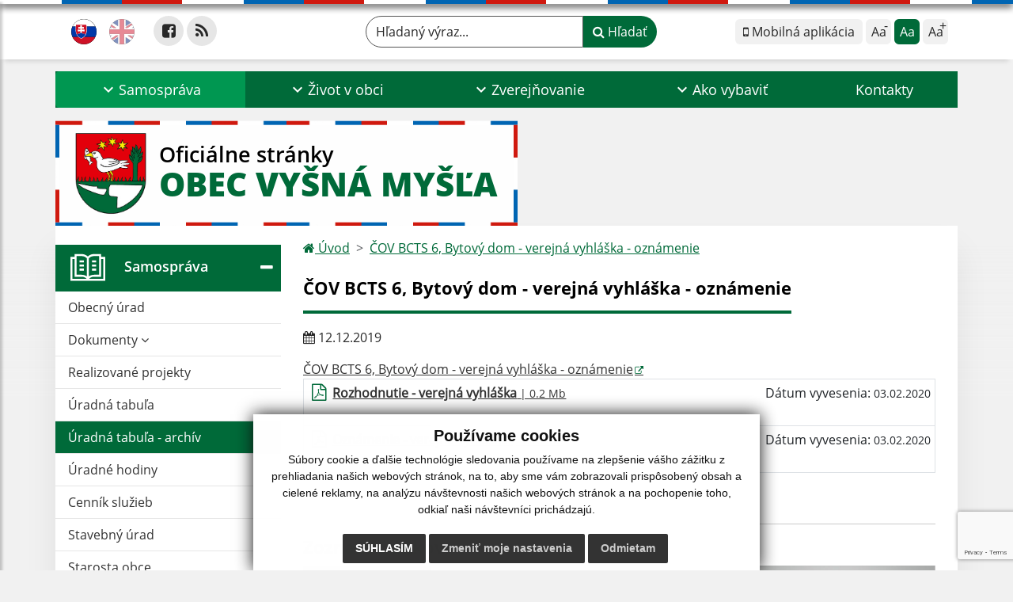

--- FILE ---
content_type: text/html; charset=UTF-8
request_url: https://www.vysnamysla.sk/cov-bcts-6-bytovy-dom---verejna-vyhlaska---oznamenie-a397-1122
body_size: 20817
content:
<!DOCTYPE html>
<html lang="sk">
  <head>
  <meta charset="utf-8" />
  <meta http-equiv="X-UA-Compatible" content="IE=edge">
    <title>ČOV BCTS 6, Bytový dom - verejná vyhláška - oznámenie | Obec Vyšná Myšľa</title>
    <meta name="viewport" content="width=device-width, initial-scale=1.0, maximum-scale=1.0, user-scalable=no">
    <link href="/design/idsk/idsk-frontend-2.11.0.min.css" rel="stylesheet">
    <link href="/design/css/style.css?v=11" rel="stylesheet" />
    <link rel="stylesheet" href="https://cdn.jsdelivr.net/npm/bootstrap-print-css/css/bootstrap-print.min.css" media="print">
    <script src="https://cdnjs.cloudflare.com/ajax/libs/jspdf/2.5.1/jspdf.umd.min.js"></script>
    <link rel="stylesheet" href="https://cdnjs.cloudflare.com/ajax/libs/malihu-custom-scrollbar-plugin/3.1.5/jquery.mCustomScrollbar.min.css">
          <meta name="description" content="Vitajte na oficiálnych internetových stránkach obce Obec Vyšná Myšľa." />
      <meta name="keywords" content="Obec Vyšná Myšľa, obec, mesto, obecný úrad, slovensko, turizmus, samospráva" />
            <meta name="author" content="webex.digital" />
    <link rel="shortcut icon" href="/design/images/erb.svg" />
        <meta property="og:title" content="ČOV BCTS 6, Bytový dom - verejná vyhláška - oznámenie | Obec Vyšná Myšľa | Oficiálne stránky" />
    <meta property="og:site_name" content="Obec Vyšná Myšľa" />
    <meta property="og:description" content="Vitajte na oficiálnych internetových stránkach obce Obec Vyšná Myšľa." />
		<meta property="og:type" content="article" />
			  <meta property="og:image" content="https://www.vysnamysla.sk/imgcache/e-img-2258-0-0-0-0-ffffff.jpg" />
	  <meta property="og:url" content="https://www.vysnamysla.sk/cov-bcts-6-bytovy-dom---verejna-vyhlaska---oznamenie-a397-1122" />
		<meta property="og:description" content="" />
  <!-- AbhayaLibreFont -->
  <link rel="preconnect" href="https://fonts.googleapis.com">
  <link rel="preconnect" href="https://fonts.gstatic.com" crossorigin>
  <link href="https://fonts.googleapis.com/css2?family=Abhaya+Libre:wght@400;700&display=swap" rel="stylesheet">
  <script src="https://code.jquery.com/jquery-3.4.1.min.js"></script>
  <script src="/design/idsk/idsk-frontend-2.11.0.min.js?v=1"></script>
  <script src="/design/js/popper.min.js"></script>
  <script src="/design/js/bootstrap.min.js?v=11"></script>
  <script src="/design/js/ddfullscreenmenu.js?v=11"></script>
  <script src="/design/js/main.js?v=11"></script>
  <script src="/design/js/evo-calendar.min.js"></script>
      <!--[if lt IE 9]>
      <script src="https://oss.maxcdn.com/libs/html5shiv/3.7.0/html5shiv.js"></script>
      <script src="https://oss.maxcdn.com/libs/respond.js/1.3.0/respond.min.js"></script>
    <![endif]-->
  <script src="https://www.google.com/recaptcha/api.js?render=6LcX5hgpAAAAAJ_68ItzstoukA0lCQ_UZ_4WjbDT"></script>    </head>
<body>
<div id="fb-root"></div>
<script async defer crossorigin="anonymous" src="https://connect.facebook.net/sk_SK/sdk.js#xfbml=1&version=v12.0" nonce="4vVbuMDw"></script>
<nav id="ddfullscreenmenu"> <div id="closex">Close</div> <div id="ulwrapper"> <ul id="fullscreenmenu-ul"> <a href="/"><img src="/design/images/erb.svg" class="img-fluid d-block mx-auto mobile_erb" alt="erb" /></a>
    <li>
        <a class="hj"  href="#">Samospráva</a>
        <ul>        <li>
            <a class=""  href="obecny-urad">Obecný úrad</a>
                </li>
                <li>
            <a class=""  href="#">Dokumenty</a>
        <ul>        <li>
            <a class=""  href="zakladne-dokumenty-obce">Základné dokumenty obce</a>
        </li>
                <li>
            <a class=""  href="vseobecne-zavazne-nariadenia">Všeobecné záväzné nariadenia</a>
        </li>
                <li>
            <a class=""  href="rozpocet-obce">Rozpočet obce</a>
        </li>
                <li>
            <a class=""  href="zaverecny-ucet-obce">Záverečný účet obce</a>
        </li>
                <li>
            <a class=""  href="smernice-a-prevadzkove-poriadky">Smernice a prevádzkové poriadky</a>
        </li>
                <li>
            <a class=""  href="uzemny-plan">Územný plán</a>
        </li>
                <li>
            <a class=""  href="verejne-vyhlasky">Verejné vyhlášky</a>
        </li>
                <li>
            <a class=""  href="tlaciva">Tlačivá</a>
        </li>
                <li>
            <a class=""  href="rozne">Rôzne</a>
        </li>
        </ul>        </li>
                <li>
            <a class=""  href="realizovane-projekty">Realizované projekty</a>
                </li>
                <li>
            <a class=""  href="uradna-tabula">Úradná tabuľa</a>
                </li>
                <li>
            <a class="hj"  href="ruadna-tabula-archiv">Úradná tabuľa - archív</a>
                </li>
                <li>
            <a class=""  href="uradne-hodiny">Úradné hodiny</a>
                </li>
                <li>
            <a class=""  href="cennik-sluzieb">Cenník služieb</a>
                </li>
                <li>
            <a class=""  href="stavebny-urad">Stavebný úrad</a>
                </li>
                <li>
            <a class=""  href="starosta-obce">Starosta obce</a>
                </li>
                <li>
            <a class=""  href="#">Obecné zastupiteľstvo</a>
        <ul>        <li>
            <a class=""  href="poslanci-komisie-ucast-poslancov">Poslanci, komisie, účasť poslancov</a>
        </li>
                <li>
            <a class=""  href="zapisnice-oz">Zápisnice OZ</a>
        </li>
                <li>
            <a class=""  href="uznesenia-oz">Uznesenia OZ</a>
        </li>
        </ul>        </li>
                <li>
            <a class=""  href="hlavny-kontrolor">Hlavný kontrolór</a>
                </li>
                <li>
            <a class=""  href="symboly-obce">Symboly obce</a>
                </li>
                <li>
            <a class=""  href="volby">Voľby</a>
                </li>
                <li>
            <a class=""  href="esluzby-pre-obcanov">eSlužby pre občanov</a>
                </li>
        </ul>    </li>
        <li>
        <a class=""  href="#">Život v obci</a>
        <ul>        <li>
            <a class=""  href="aktuality">Aktuality</a>
                </li>
                <li>
            <a class=""  href="sucasnost">Súčasnosť</a>
                </li>
                <li>
            <a class=""  href="historia">História</a>
                </li>
                <li>
            <a class=""  href="materska-skola">Materská škola</a>
                </li>
                <li>
            <a class=""  href="#">Obecný vodovod</a>
        <ul>        <li>
            <a class=""  href="analyza-a-rozbor-vody">Analýza a rozbor vody</a>
        </li>
                <li>
            <a class=""  href="evidencia-standardov-kvality-za-oblast-voda-pitna">Evidencia štandardov kvality za oblasť VODA - pitná</a>
        </li>
                <li>
            <a class=""  href="potvrdenie-o-cene-vody-urso">Potvrdenie o cene vody URSO</a>
        </li>
                <li>
            <a class=""  href="zriadenie-novej-pripojky-a-poplatky">Zriadenie novej prípojky a poplatky</a>
        </li>
                <li>
            <a class=""  href="spotreba-vody-na-jednotlivych-odberatelov">Spotreba vody na jednotlivých odberateľov</a>
        </li>
                <li>
            <a class=""  href="vseobecne-informacie">Všeobecné informácie</a>
        </li>
        </ul>        </li>
                <li>
            <a class=""  href="obecna-kniznica">Obecná knižnica</a>
                </li>
                <li>
            <a class=""  href="kostol-sedembolestnej-panny-marie">Kostol Sedembolestnej Panny Márie</a>
                </li>
                <li>
            <a class=""  href="cintorin">Cintorín</a>
                </li>
                <li>
            <a class=""  href="kultura">Kultúra</a>
                </li>
                <li>
            <a class=""  href="sport">Šport</a>
                </li>
                <li>
            <a class=""  href="oddychova-zona-pri-rybniku-mocidle">Oddychová zóna pri Rybníku - Močidle</a>
                </li>
                <li>
            <a class=""  href="evidencia-psov-v-obci">Evidencia psov v obci</a>
                </li>
                <li>
            <a class=""  href="pozvanky">Pozvánky</a>
                </li>
                <li>
            <a class=""  href="fotogaleria">Fotogaléria</a>
                </li>
                <li>
            <a class=""  href="videogaleria">Videogaléria</a>
                </li>
                <li>
            <a class=""  href="zaujimave-odkazy">Zaujímavé odkazy</a>
                </li>
                <li>
            <a class=""  href="zaujimavosti">Zaujímavosti</a>
                </li>
                <li>
            <a class=""  href="odvoz-odpadu">Nakladanie s odpadom</a>
        <ul>        <li>
            <a class=""  href="odvoz-odpadu">Odvoz odpadu</a>
        </li>
                <li>
            <a class=""  href="nakladanie-s-odpadom---triedeny-zber-naturpack">Nakladanie s odpadom - triedený zber Naturpack</a>
        </li>
                <li>
            <a class=""  href="rocny-vykaz-o-komunalnom-odpade">Ročný výkaz o komunálnom odpade</a>
        </li>
                <li>
            <a class=""  href="roven-vytriedenia-komunalnych-odpadov">Úroveň vytriedenia komunálnych odpadov</a>
        </li>
                <li>
            <a class=""  href="evidencia-odpadu">Evidencia odpadu</a>
        </li>
        </ul>        </li>
                <li>
            <a class=""  href="infourad">☆ Mobilná aplikácia obce</a>
                </li>
        </ul>    </li>
        <li>
        <a class=""  href="#">Zverejňovanie</a>
        <ul>        <li>
            <a class="" target="_blank" title="Stránka sa otvorí v novom okne" href="https://www.digitalnemesto.sk/mesto/vysna-mysla/#vysnamysla">Zmluvy</a>
                </li>
                <li>
            <a class=""  href="archiv-zmluv">Archív zmlúv</a>
                </li>
                <li>
            <a class="" target="_blank" title="Stránka sa otvorí v novom okne" href="https://www.digitalnemesto.sk/mesto/vysna-mysla/#vysnamysla">Faktúry</a>
                </li>
                <li>
            <a class="" target="_blank" title="Stránka sa otvorí v novom okne" href="https://www.digitalnemesto.sk/mesto/vysna-mysla/#vysnamysla">Objednávky</a>
                </li>
                <li>
            <a class="" target="_blank" title="Stránka sa otvorí v novom okne" href="https://www.digitalnemesto.sk/mesto/vysna-mysla/#vysnamysla">Digitálne mesto</a>
                </li>
                <li>
            <a class=""  href="verejne-obstaravanie">Verejné obstarávanie</a>
                </li>
                <li>
            <a class="" target="_blank" title="Stránka sa otvorí v novom okne" href="https://www.osobnyudaj.sk/informovanie/324914/sk/zakladne-informacie">Ochrana osobných údajov</a>
                </li>
                <li>
            <a class=""  href="subory-cookies">Súbory cookies</a>
                </li>
        </ul>    </li>
        <li>
        <a class=""  href="ako-vybavit">Ako vybaviť</a>
        <ul>        <li>
            <a class=""  href="overovanie-listin">Overovanie listín</a>
                </li>
                <li>
            <a class=""  href="stavebny-poriadok">Stavebný poriadok</a>
                </li>
                <li>
            <a class=""  href="miestne-dane-poplatky-a-cennik-sluzieb">Miestne dane, poplatky a cenník služieb</a>
                </li>
                <li>
            <a class=""  href="evidencia-obyvatelstva">Evidencia obyvateľstva</a>
                </li>
                <li>
            <a class=""  href="matrika">Matrika</a>
                </li>
                <li>
            <a class=""  href="evidencia-stavieb">Evidencia stavieb</a>
                </li>
                <li>
            <a class=""  href="zivotne-prostredie">Životné prostredie</a>
                </li>
                <li>
            <a class=""  href="evidencia-samostatne-hospodariacich-rolnikov-shr">Evidencia samostatne hospodáriacich roľníkov (SHR)</a>
                </li>
                <li>
            <a class=""  href="pre-podnikatelov">Pre podnikateľov</a>
                </li>
                <li>
            <a class=""  href="cennik">Cenník</a>
                </li>
                <li>
            <a class=""  href="ine-ako-vybavit">Iné </a>
                </li>
        </ul>    </li>
        <li>
        <a class=""  href="kontakty">Kontakty</a>
            </li>
    <li class="fullscreenmenu-contact mt-4 mt-lg-5"><a href="tel:+421 55 694 38 04">+421 55 694 38 04</a> | <a href="mailto:obecvmysla@netkosice.sk">obecvmysla@netkosice.sk</a></li></ul> </div> </nav> <div class="mobile_menu"> <div class="row"><div class="col-3"><a href="#languages"><i class="fa fa-flag">.</i></a></div><div class="col-3"><a class="jfontsize-d2"><i class="fa fa-font">.</i><i class="fa fa-minus">.</i></a></div><div class="col-3"><a class="jfontsize-p2"><i class="fa fa-font">.</i><i class="fa fa-plus">.</i></a></a></div><div class="col-3"><a href="#search"><i class="fa fa-search">.</i></a></a></div></div> </div><div id="search"> <button type="button" class="close">×</button> <form action="/vysledky-vyhladavania" method="GET"> <label for="search_phone" class="visually-hidden">Hľadaný výraz...</label> <input type="search" name="search" id="search_phone" value="" placeholder="Hľadaný výraz..." /> <button type="submit" class="btn btn-primary">Hľadať</button> </form> </div><div id="languages">
<button type="button" class="close">×</button>
<div class="languages_popup">
<a data-bs-original-title="Slovenský" data-bs-toggle="tooltip" data-bs-placement="bottom" class="d-inline-block mx-2 mx-xl-5" href="language.php?lang=sk&href=ruadna-tabula-archiv"><img src="/design/images/flag-sk.svg" alt="Slovenská ikona" /></a><a data-bs-original-title="English" data-bs-toggle="tooltip" data-bs-placement="bottom" class="d-inline-block mx-2 mx-xl-5" href="contact"><img src="/design/images/flag-en.svg" alt="English ikona" /></a></div>
</div>
<div class="template-b d-print-none"> <div class="partial-header"><header class="header_b"> <div class="top_header"><div class="container"><div class="row"> <div class="col-lg-4 d-flex justify-content-between justify-content-lg-start mb-2 mb-lg-0"> <div class="me-0 me-lg-3 me-xxl-5 lang"> <div class="dropdown"><a data-bs-original-title="Slovenský" data-bs-toggle="tooltip" data-bs-placement="bottom" class="dropdown-item lang-flag d-inline-block active" href="language.php?lang=sk&href=ruadna-tabula-archiv"><img src="/design/images/flag-sk.svg" class="w-32" alt="Slovenská ikona" /></a><a data-bs-original-title="English" data-bs-toggle="tooltip" data-bs-placement="bottom" class="dropdown-item lang-flag d-inline-block " href="contact"><img src="/design/images/flag-en.svg" class="w-32" alt="English ikona" /></a></div> </div> <div class="social-networks">
    <a href="https://www.facebook.com/profile.php?id=100057418669239" target="_blank" title="Odkaz sa otvorí v novom okne" class="d-inline-flex justify-content-center align-items-center rounded-circle no-after">
        <i class='fa fa-facebook-square'></i>    </a>
        <a href="/rss.rss" target="_blank" title="Odkaz sa otvorí v novom okne" class="d-inline-flex justify-content-center align-items-center rounded-circle no-after">
        <i class='fa fa-rss'></i>    </a>
    </div> <div class="d-inline-blockk d-none d-sm-none read-text"> <a href="#" class="d-inline-block px-3 px-xxl-4 rounded-pill textToSpeechSwitcher"><i class="fa fa-volume-up" aria-hidden="true"></i> Čítaj text</a> </div> </div> <div class="col-lg-8 d-flex justify-content-between align-items-center flex-wrap flex-sm-nowrap"> <div class="d-none d-sm-inline-blockk order-lg-2 me-3 me-xxl-5 read-text"> <a href="#" class="d-inline-block px-3 px-xxl-4 rounded-pill textToSpeechSwitcher"><i class="fa fa-volume-up" aria-hidden="true"></i> Čítaj text</a> </div> <div class="d-inline-block order-lg-3 me-3 me-lg-0 font-size"> <ul class="d-flex"> <li class="me-1"><a href="infourad" class="position-relative appHeader d-flex justify-content-center align-items-center rounded-2 minus" data-bs-toggle="tooltip" data-bs-placement="bottom" title="Mobilná aplikácia"> <span><i class="fa fa-mobile"></i> Mobilná aplikácia</span> </a> </li> <li class="me-1"><a href="#" class="position-relative jfontsize-d2 d-flex justify-content-center align-items-center rounded-2 minus" data-bs-toggle="tooltip" data-bs-placement="bottom" title="Zmenšiť veľkosť textu"> <span>Aa<sup>-</sup></span> </a> </li> <li class="me-1"><a href="#" onClick="restoreSize();" class="position-relative jfontsize-m2 d-flex justify-content-center align-items-center rounded-2 default" data-bs-toggle="tooltip" data-bs-placement="bottom" title="Základná veľkosť textu"> <span>Aa</span> </a> </li> <li><a href="#" class="position-relative jfontsize-p2 d-flex justify-content-center align-items-center rounded-2 plus" data-bs-toggle="tooltip" data-bs-placement="bottom" title="Zväčšiť veľkosť textu"> <span>Aa<sup>+</sup></span> </a> </li> </ul> </div> <div class="order-lg-1 w-50 search mt-1 mt-lg-0 ms-auto ms-lg-0 me-0 me-lg-auto"><form action="/vysledky-vyhladavania" method="get" class="row g-0 flex-nowrap">
<div class="col-auto flex-fill">
<label for="search_header" class="visually-hidden">Hľadaný výraz...</label>
<input type="text" name="search" oninvalid="this.setCustomValidity('Zadajte hľadaný výraz.')" id="search_header" required class="form-control rounded-pill" placeholder="Hľadaný výraz...">
</div>
<div class="col-auto">
<button type="submit" class="btn btn-primary rounded-pill"><i class="fa fa-search"></i> Hľadať</button>
</div>
</form></div> </div> </div></div></div> <div class="bottom_header w-100"><div class="position-relative container"><div class="row">
<div class="position-absolute d-inline-block d-lg-none main_logo"><a href="/#home" class="d-flex align-items-center"><img src="/design/images/erb.svg" class="img-fluid" alt="Obec Vyšná Myšľa" /> <div class="ms-2 ms-lg-3 ms-xxl-4 text"><small class="d-block">Oficiálne stránky</small> <span class="text-uppercase">Obec Vyšná Myšľa</span></div></a></div>
<div class="col-lg-12 navigation_wrapper"> <nav class="navbar navbar-expand-lg navbar-light"> <div class="container-fluid p-0"> <a class="navbar-brand d-block d-lg-none opacity-0" href="/">Navigácia</a> <!--button class="navbar-toggler" type="button" onClick="ddfullscreenmenu.togglemenu()" aria-controls="navbarMainContent" aria-expanded="false" aria-label="Navigácia"> <span class="navbar-toggler-icon"></span> </button--> 
<button type="button" id="sidebarCollapse" class="d-inline-flex flex-column justify-content-center align-items-center d-lg-none navbar-btn" aria-label="Navigácia">
<span></span>
<span></span>
<span></span>
</button>
<div class="collapse navbar-collapse" id="navbarMainContent"> <ul class="navbar-nav justify-content-between w-100 me-auto pt-3 pt-lg-0">
        <li class="nav-item dropdown flex-fill">
            <a class="nav-link text-center dropdown-toggle hj"  role="button" data-bs-toggle="dropdown" href="#">
                <span class="position-relative d-inline-block ps-4 ps-xxl-5">                    Samospráva                </span>            </a>
                        <ul class="dropdown-menu">
                            <li>
                    <a class="dropdown-item  "  href="obecny-urad">
                        Obecný úrad                     </a>
                                    </li>
                            <li>
                    <a class="dropdown-item d-flex justify-content-between align-items-center "  href="#">
                        Dokumenty <i class="zmdi zmdi-chevron-right"></i>                    </a>
                                        <ul class="submenu dropdown-menu">
                                        <li>
                        <a class="dropdown-item "  href="zakladne-dokumenty-obce">
                            Základné dokumenty obce                        </a>
                    </li>
                                        <li>
                        <a class="dropdown-item "  href="vseobecne-zavazne-nariadenia">
                            Všeobecné záväzné nariadenia                        </a>
                    </li>
                                        <li>
                        <a class="dropdown-item "  href="rozpocet-obce">
                            Rozpočet obce                        </a>
                    </li>
                                        <li>
                        <a class="dropdown-item "  href="zaverecny-ucet-obce">
                            Záverečný účet obce                        </a>
                    </li>
                                        <li>
                        <a class="dropdown-item "  href="smernice-a-prevadzkove-poriadky">
                            Smernice a prevádzkové poriadky                        </a>
                    </li>
                                        <li>
                        <a class="dropdown-item "  href="uzemny-plan">
                            Územný plán                        </a>
                    </li>
                                        <li>
                        <a class="dropdown-item "  href="verejne-vyhlasky">
                            Verejné vyhlášky                        </a>
                    </li>
                                        <li>
                        <a class="dropdown-item "  href="tlaciva">
                            Tlačivá                        </a>
                    </li>
                                        <li>
                        <a class="dropdown-item "  href="rozne">
                            Rôzne                        </a>
                    </li>
                                        </ul>
                                    </li>
                            <li>
                    <a class="dropdown-item  "  href="realizovane-projekty">
                        Realizované projekty                     </a>
                                    </li>
                            <li>
                    <a class="dropdown-item  "  href="uradna-tabula">
                        Úradná tabuľa                     </a>
                                    </li>
                            <li>
                    <a class="dropdown-item  hm"  href="ruadna-tabula-archiv">
                        Úradná tabuľa - archív                     </a>
                                    </li>
                            <li>
                    <a class="dropdown-item  "  href="uradne-hodiny">
                        Úradné hodiny                     </a>
                                    </li>
                            <li>
                    <a class="dropdown-item  "  href="cennik-sluzieb">
                        Cenník služieb                     </a>
                                    </li>
                            <li>
                    <a class="dropdown-item  "  href="stavebny-urad">
                        Stavebný úrad                     </a>
                                    </li>
                            <li>
                    <a class="dropdown-item  "  href="starosta-obce">
                        Starosta obce                     </a>
                                    </li>
                            <li>
                    <a class="dropdown-item d-flex justify-content-between align-items-center "  href="#">
                        Obecné zastupiteľstvo <i class="zmdi zmdi-chevron-right"></i>                    </a>
                                        <ul class="submenu dropdown-menu">
                                        <li>
                        <a class="dropdown-item "  href="poslanci-komisie-ucast-poslancov">
                            Poslanci, komisie, účasť poslancov                        </a>
                    </li>
                                        <li>
                        <a class="dropdown-item "  href="zapisnice-oz">
                            Zápisnice OZ                        </a>
                    </li>
                                        <li>
                        <a class="dropdown-item "  href="uznesenia-oz">
                            Uznesenia OZ                        </a>
                    </li>
                                        </ul>
                                    </li>
                            <li>
                    <a class="dropdown-item  "  href="hlavny-kontrolor">
                        Hlavný kontrolór                     </a>
                                    </li>
                            <li>
                    <a class="dropdown-item  "  href="symboly-obce">
                        Symboly obce                     </a>
                                    </li>
                            <li>
                    <a class="dropdown-item  "  href="volby">
                        Voľby                     </a>
                                    </li>
                            <li>
                    <a class="dropdown-item  "  href="esluzby-pre-obcanov">
                        eSlužby pre občanov                     </a>
                                    </li>
                        </ul>
                    </li>
                <li class="nav-item dropdown flex-fill">
            <a class="nav-link text-center dropdown-toggle "  role="button" data-bs-toggle="dropdown" href="#">
                <span class="position-relative d-inline-block ps-4 ps-xxl-5">                    Život v obci                </span>            </a>
                        <ul class="dropdown-menu">
                            <li>
                    <a class="dropdown-item  "  href="aktuality">
                        Aktuality                     </a>
                                    </li>
                            <li>
                    <a class="dropdown-item  "  href="sucasnost">
                        Súčasnosť                     </a>
                                    </li>
                            <li>
                    <a class="dropdown-item  "  href="historia">
                        História                     </a>
                                    </li>
                            <li>
                    <a class="dropdown-item  "  href="materska-skola">
                        Materská škola                     </a>
                                    </li>
                            <li>
                    <a class="dropdown-item d-flex justify-content-between align-items-center "  href="#">
                        Obecný vodovod <i class="zmdi zmdi-chevron-right"></i>                    </a>
                                        <ul class="submenu dropdown-menu">
                                        <li>
                        <a class="dropdown-item "  href="analyza-a-rozbor-vody">
                            Analýza a rozbor vody                        </a>
                    </li>
                                        <li>
                        <a class="dropdown-item "  href="evidencia-standardov-kvality-za-oblast-voda-pitna">
                            Evidencia štandardov kvality za oblasť VODA - pitná                        </a>
                    </li>
                                        <li>
                        <a class="dropdown-item "  href="potvrdenie-o-cene-vody-urso">
                            Potvrdenie o cene vody URSO                        </a>
                    </li>
                                        <li>
                        <a class="dropdown-item "  href="zriadenie-novej-pripojky-a-poplatky">
                            Zriadenie novej prípojky a poplatky                        </a>
                    </li>
                                        <li>
                        <a class="dropdown-item "  href="spotreba-vody-na-jednotlivych-odberatelov">
                            Spotreba vody na jednotlivých odberateľov                        </a>
                    </li>
                                        <li>
                        <a class="dropdown-item "  href="vseobecne-informacie">
                            Všeobecné informácie                        </a>
                    </li>
                                        </ul>
                                    </li>
                            <li>
                    <a class="dropdown-item  "  href="obecna-kniznica">
                        Obecná knižnica                     </a>
                                    </li>
                            <li>
                    <a class="dropdown-item  "  href="kostol-sedembolestnej-panny-marie">
                        Kostol Sedembolestnej Panny Márie                     </a>
                                    </li>
                            <li>
                    <a class="dropdown-item  "  href="cintorin">
                        Cintorín                     </a>
                                    </li>
                            <li>
                    <a class="dropdown-item  "  href="kultura">
                        Kultúra                     </a>
                                    </li>
                            <li>
                    <a class="dropdown-item  "  href="sport">
                        Šport                     </a>
                                    </li>
                            <li>
                    <a class="dropdown-item  "  href="oddychova-zona-pri-rybniku-mocidle">
                        Oddychová zóna pri Rybníku - Močidle                     </a>
                                    </li>
                            <li>
                    <a class="dropdown-item  "  href="evidencia-psov-v-obci">
                        Evidencia psov v obci                     </a>
                                    </li>
                            <li>
                    <a class="dropdown-item  "  href="pozvanky">
                        Pozvánky                     </a>
                                    </li>
                            <li>
                    <a class="dropdown-item  "  href="fotogaleria">
                        Fotogaléria                     </a>
                                    </li>
                            <li>
                    <a class="dropdown-item  "  href="videogaleria">
                        Videogaléria                     </a>
                                    </li>
                            <li>
                    <a class="dropdown-item  "  href="zaujimave-odkazy">
                        Zaujímavé odkazy                     </a>
                                    </li>
                            <li>
                    <a class="dropdown-item  "  href="zaujimavosti">
                        Zaujímavosti                     </a>
                                    </li>
                            <li>
                    <a class="dropdown-item d-flex justify-content-between align-items-center "  href="odvoz-odpadu">
                        Nakladanie s odpadom <i class="zmdi zmdi-chevron-right"></i>                    </a>
                                        <ul class="submenu dropdown-menu">
                                        <li>
                        <a class="dropdown-item "  href="odvoz-odpadu">
                            Odvoz odpadu                        </a>
                    </li>
                                        <li>
                        <a class="dropdown-item "  href="nakladanie-s-odpadom---triedeny-zber-naturpack">
                            Nakladanie s odpadom - triedený zber Naturpack                        </a>
                    </li>
                                        <li>
                        <a class="dropdown-item "  href="rocny-vykaz-o-komunalnom-odpade">
                            Ročný výkaz o komunálnom odpade                        </a>
                    </li>
                                        <li>
                        <a class="dropdown-item "  href="roven-vytriedenia-komunalnych-odpadov">
                            Úroveň vytriedenia komunálnych odpadov                        </a>
                    </li>
                                        <li>
                        <a class="dropdown-item "  href="evidencia-odpadu">
                            Evidencia odpadu                        </a>
                    </li>
                                        </ul>
                                    </li>
                            <li>
                    <a class="dropdown-item  "  href="infourad">
                        ☆ Mobilná aplikácia obce                     </a>
                                    </li>
                        </ul>
                    </li>
                <li class="nav-item dropdown flex-fill">
            <a class="nav-link text-center dropdown-toggle "  role="button" data-bs-toggle="dropdown" href="#">
                <span class="position-relative d-inline-block ps-4 ps-xxl-5">                    Zverejňovanie                </span>            </a>
                        <ul class="dropdown-menu">
                            <li>
                    <a class="dropdown-item  " target="_blank" title="Stránka sa otvorí v novom okne" href="https://www.digitalnemesto.sk/mesto/vysna-mysla/#vysnamysla">
                        Zmluvy                     </a>
                                    </li>
                            <li>
                    <a class="dropdown-item  "  href="archiv-zmluv">
                        Archív zmlúv                     </a>
                                    </li>
                            <li>
                    <a class="dropdown-item  " target="_blank" title="Stránka sa otvorí v novom okne" href="https://www.digitalnemesto.sk/mesto/vysna-mysla/#vysnamysla">
                        Faktúry                     </a>
                                    </li>
                            <li>
                    <a class="dropdown-item  " target="_blank" title="Stránka sa otvorí v novom okne" href="https://www.digitalnemesto.sk/mesto/vysna-mysla/#vysnamysla">
                        Objednávky                     </a>
                                    </li>
                            <li>
                    <a class="dropdown-item  " target="_blank" title="Stránka sa otvorí v novom okne" href="https://www.digitalnemesto.sk/mesto/vysna-mysla/#vysnamysla">
                        Digitálne mesto                     </a>
                                    </li>
                            <li>
                    <a class="dropdown-item  "  href="verejne-obstaravanie">
                        Verejné obstarávanie                     </a>
                                    </li>
                            <li>
                    <a class="dropdown-item  " target="_blank" title="Stránka sa otvorí v novom okne" href="https://www.osobnyudaj.sk/informovanie/324914/sk/zakladne-informacie">
                        Ochrana osobných údajov                     </a>
                                    </li>
                            <li>
                    <a class="dropdown-item  "  href="subory-cookies">
                        Súbory cookies                     </a>
                                    </li>
                        </ul>
                    </li>
                <li class="nav-item dropdown flex-fill">
            <a class="nav-link text-center dropdown-toggle "  role="button" data-bs-toggle="dropdown" href="ako-vybavit">
                <span class="position-relative d-inline-block ps-4 ps-xxl-5">                    Ako vybaviť                </span>            </a>
                        <ul class="dropdown-menu">
                            <li>
                    <a class="dropdown-item  "  href="overovanie-listin">
                        Overovanie listín                     </a>
                                    </li>
                            <li>
                    <a class="dropdown-item  "  href="stavebny-poriadok">
                        Stavebný poriadok                     </a>
                                    </li>
                            <li>
                    <a class="dropdown-item  "  href="miestne-dane-poplatky-a-cennik-sluzieb">
                        Miestne dane, poplatky a cenník služieb                     </a>
                                    </li>
                            <li>
                    <a class="dropdown-item  "  href="evidencia-obyvatelstva">
                        Evidencia obyvateľstva                     </a>
                                    </li>
                            <li>
                    <a class="dropdown-item  "  href="matrika">
                        Matrika                     </a>
                                    </li>
                            <li>
                    <a class="dropdown-item  "  href="evidencia-stavieb">
                        Evidencia stavieb                     </a>
                                    </li>
                            <li>
                    <a class="dropdown-item  "  href="zivotne-prostredie">
                        Životné prostredie                     </a>
                                    </li>
                            <li>
                    <a class="dropdown-item  "  href="evidencia-samostatne-hospodariacich-rolnikov-shr">
                        Evidencia samostatne hospodáriacich roľníkov (SHR)                     </a>
                                    </li>
                            <li>
                    <a class="dropdown-item  "  href="pre-podnikatelov">
                        Pre podnikateľov                     </a>
                                    </li>
                            <li>
                    <a class="dropdown-item  "  href="cennik">
                        Cenník                     </a>
                                    </li>
                            <li>
                    <a class="dropdown-item  "  href="ine-ako-vybavit">
                        Iné                      </a>
                                    </li>
                        </ul>
                    </li>
                <li class="nav-item  flex-fill">
            <a class="nav-link text-center  "   href="kontakty">
                                    Kontakty                            </a>
                    </li>
        </ul> </div> </div> </nav> </div> </div></div></div> </header></div></div><div class="rslider-b-holder">
<div class="template-b d-print-none"><div class="widget-slider"><div class="position-relative slider_b slider_b_in"><div class="position-relative rslider_wrapper"><ul class="rslides h-100" id="slider2">    <li class="rslides_li h-100">
    <div class="rslider_img h-100" style="background-image:url('imgcache/e-img-2261-5-1920-1000-0-ffffff.jpg?v=1733902873');">&nbsp;</div>
    </li>
        <li class="rslides_li h-100" id="before-video-load" style="opacity:1">
    <div class="rslider_img h-100" style="background-image:url('https://img.youtube.com/vi/KNeUjcgpkS4/maxresdefault.jpg');">&nbsp;</div>
    </li>
        <li class="rslides_li h-100">
    <div class="rslider_img h-100" style="background-image:url('imgcache/e-img-6780-5-1920-1000-0-ffffff.jpg?v=1756321668');">&nbsp;</div>
    </li>
    </ul></div><div class="position-absolute d-none d-lg-inline-block w-100 main_logo"><div class="container p-0"><a href="/" title="Obec Vyšná Myšľa | Oficiálne stránky" class="d-flex align-items-center"><div class="erbHolder"><img src="/design/images/erb.svg" class="img-fluid" alt="Obec Vyšná Myšľa | Oficiálne stránky" /> <div class="d-inline-block ms-2 ms-lg-3 ms-xxl-4 text"><small class="d-block">Oficiálne stránky</small> <span class="text-uppercase">Obec Vyšná Myšľa</span></div></div></a></div></div></div></div></div><script>
    jQuery(document).ready(function($) {
        var slider = $('#slider2').slippry({
            auto: true,
            transition: 'fade',
            loop: true,
            autoHover: false,
            pager: false,
            controls: false,
            speed: 500 
        });
        var auto = true;
        var tooltip = new bootstrap.Tooltip($('#slider-button')[0]);
        $('#slider-button').on('click', function() {
            var autoIcon = $('#autoIcon');
            if (auto) {
                slider.stopAuto();
                autoIcon.removeClass('fa-pause').addClass('fa-play');
                $(this).attr('title', 'Spustiť');
                $(this).attr('data-bs-original-title', 'Spustiť');
                $(this).attr('aria-label', 'Spustiť');
            } else {
                slider.startAuto();
                autoIcon.removeClass('fa-play').addClass('fa-pause');
                $(this).attr('title', 'Zastaviť');
                $(this).attr('data-bs-original-title', 'Zastaviť');
                $(this).attr('aria-label', 'Zastaviť');
            }
            tooltip.show();
            auto = !auto;
        });
        $('#slider-button').on('mouseleave', function() {
            tooltip.hide();
        });
    });
</script>
  </div><div class="template-b"> <section class="partial-main"> <div class="position-relative container mb-5 partial_main_b boxShadowBottom"> <div class="row"> <div class="col-lg-3 d-none d-lg-block p-0"> <nav class="sidebar_nav"> <ul class="nav flex-column" id="nav_accordion"><li class="nav-item"><div class="fb-page" data-adapt-container-width="true" data-href="https://www.facebook.com/profile.php?id=100057418669239" ></div></li>
    <li class="nav-item">
        <a data-bs-toggle="collapse" data-bs-target="#left_samosprava" class="nav-link py-2 py-xxl-2  hj active collapsed"  href="#">
            <img src="
                        /design/images/icon-sidebar-nav-02.svg"                                                                                                            " class="img-fluid" alt="Ikona - Samospráva" />
            <span class="ms-2 ms-xl-3 ms-xxl-4">Samospráva</span>
                    </a>
        <ul id="left_samosprava" class="submenu collapse " data-bs-parent="#left_samosprava">        <li class="">
            <a  class="nav-link "  href="obecny-urad">
                Obecný úrad             </a>
        <ul id="left_" class="submenu collapse left_sub_menu " data-bs-parent="#left_">        <li class="">
            <a class="nav-link "  href="#">
                Samospráva            </a>
        </li>
                <li class="">
            <a class="nav-link "  href="#">
                Život v obci            </a>
        </li>
                <li class="">
            <a class="nav-link "  href="#">
                Zverejňovanie            </a>
        </li>
                <li class="">
            <a class="nav-link "  href="ako-vybavit">
                Ako vybaviť            </a>
        </li>
                <li class="">
            <a class="nav-link "  href="kontakty">
                Kontakty            </a>
        </li>
        </ul>        </li>
                <li class="">
            <a data-bs-toggle="collapse" data-bs-target="#left_dok" class="nav-link "  href="#">
                Dokumenty <i class="fa fa-angle-down" aria-hidden="true"></i>            </a>
        <ul id="left_dok" class="submenu collapse left_sub_menu " data-bs-parent="#left_dok">        <li class="">
            <a class="nav-link "  href="zakladne-dokumenty-obce">
                Základné dokumenty obce            </a>
        </li>
                <li class="">
            <a class="nav-link "  href="vseobecne-zavazne-nariadenia">
                Všeobecné záväzné nariadenia            </a>
        </li>
                <li class="">
            <a class="nav-link "  href="rozpocet-obce">
                Rozpočet obce            </a>
        </li>
                <li class="">
            <a class="nav-link "  href="zaverecny-ucet-obce">
                Záverečný účet obce            </a>
        </li>
                <li class="">
            <a class="nav-link "  href="smernice-a-prevadzkove-poriadky">
                Smernice a prevádzkové poriadky            </a>
        </li>
                <li class="">
            <a class="nav-link "  href="uzemny-plan">
                Územný plán            </a>
        </li>
                <li class="">
            <a class="nav-link "  href="verejne-vyhlasky">
                Verejné vyhlášky            </a>
        </li>
                <li class="">
            <a class="nav-link "  href="tlaciva">
                Tlačivá            </a>
        </li>
                <li class="">
            <a class="nav-link "  href="rozne">
                Rôzne            </a>
        </li>
        </ul>        </li>
                <li class="">
            <a  class="nav-link "  href="realizovane-projekty">
                Realizované projekty             </a>
        <ul id="left_" class="submenu collapse left_sub_menu " data-bs-parent="#left_">        <li class="">
            <a class="nav-link "  href="#">
                Samospráva            </a>
        </li>
                <li class="">
            <a class="nav-link "  href="#">
                Život v obci            </a>
        </li>
                <li class="">
            <a class="nav-link "  href="#">
                Zverejňovanie            </a>
        </li>
                <li class="">
            <a class="nav-link "  href="ako-vybavit">
                Ako vybaviť            </a>
        </li>
                <li class="">
            <a class="nav-link "  href="kontakty">
                Kontakty            </a>
        </li>
        </ul>        </li>
                <li class="">
            <a  class="nav-link "  href="uradna-tabula">
                Úradná tabuľa             </a>
        <ul id="left_" class="submenu collapse left_sub_menu " data-bs-parent="#left_">        <li class="">
            <a class="nav-link "  href="#">
                Samospráva            </a>
        </li>
                <li class="">
            <a class="nav-link "  href="#">
                Život v obci            </a>
        </li>
                <li class="">
            <a class="nav-link "  href="#">
                Zverejňovanie            </a>
        </li>
                <li class="">
            <a class="nav-link "  href="ako-vybavit">
                Ako vybaviť            </a>
        </li>
                <li class="">
            <a class="nav-link "  href="kontakty">
                Kontakty            </a>
        </li>
        </ul>        </li>
                <li class="hm">
            <a  class="nav-link hm"  href="ruadna-tabula-archiv">
                Úradná tabuľa - archív             </a>
        <ul id="left_" class="submenu collapse left_sub_menu " data-bs-parent="#left_">        <li class="">
            <a class="nav-link "  href="#">
                Samospráva            </a>
        </li>
                <li class="">
            <a class="nav-link "  href="#">
                Život v obci            </a>
        </li>
                <li class="">
            <a class="nav-link "  href="#">
                Zverejňovanie            </a>
        </li>
                <li class="">
            <a class="nav-link "  href="ako-vybavit">
                Ako vybaviť            </a>
        </li>
                <li class="">
            <a class="nav-link "  href="kontakty">
                Kontakty            </a>
        </li>
        </ul>        </li>
                <li class="">
            <a  class="nav-link "  href="uradne-hodiny">
                Úradné hodiny             </a>
        <ul id="left_" class="submenu collapse left_sub_menu " data-bs-parent="#left_">        <li class="">
            <a class="nav-link "  href="#">
                Samospráva            </a>
        </li>
                <li class="">
            <a class="nav-link "  href="#">
                Život v obci            </a>
        </li>
                <li class="">
            <a class="nav-link "  href="#">
                Zverejňovanie            </a>
        </li>
                <li class="">
            <a class="nav-link "  href="ako-vybavit">
                Ako vybaviť            </a>
        </li>
                <li class="">
            <a class="nav-link "  href="kontakty">
                Kontakty            </a>
        </li>
        </ul>        </li>
                <li class="">
            <a  class="nav-link "  href="cennik-sluzieb">
                Cenník služieb             </a>
        <ul id="left_" class="submenu collapse left_sub_menu " data-bs-parent="#left_">        <li class="">
            <a class="nav-link "  href="#">
                Samospráva            </a>
        </li>
                <li class="">
            <a class="nav-link "  href="#">
                Život v obci            </a>
        </li>
                <li class="">
            <a class="nav-link "  href="#">
                Zverejňovanie            </a>
        </li>
                <li class="">
            <a class="nav-link "  href="ako-vybavit">
                Ako vybaviť            </a>
        </li>
                <li class="">
            <a class="nav-link "  href="kontakty">
                Kontakty            </a>
        </li>
        </ul>        </li>
                <li class="">
            <a  class="nav-link "  href="stavebny-urad">
                Stavebný úrad             </a>
        <ul id="left_" class="submenu collapse left_sub_menu " data-bs-parent="#left_">        <li class="">
            <a class="nav-link "  href="#">
                Samospráva            </a>
        </li>
                <li class="">
            <a class="nav-link "  href="#">
                Život v obci            </a>
        </li>
                <li class="">
            <a class="nav-link "  href="#">
                Zverejňovanie            </a>
        </li>
                <li class="">
            <a class="nav-link "  href="ako-vybavit">
                Ako vybaviť            </a>
        </li>
                <li class="">
            <a class="nav-link "  href="kontakty">
                Kontakty            </a>
        </li>
        </ul>        </li>
                <li class="">
            <a  class="nav-link "  href="starosta-obce">
                Starosta obce             </a>
        <ul id="left_" class="submenu collapse left_sub_menu " data-bs-parent="#left_">        <li class="">
            <a class="nav-link "  href="#">
                Samospráva            </a>
        </li>
                <li class="">
            <a class="nav-link "  href="#">
                Život v obci            </a>
        </li>
                <li class="">
            <a class="nav-link "  href="#">
                Zverejňovanie            </a>
        </li>
                <li class="">
            <a class="nav-link "  href="ako-vybavit">
                Ako vybaviť            </a>
        </li>
                <li class="">
            <a class="nav-link "  href="kontakty">
                Kontakty            </a>
        </li>
        </ul>        </li>
                <li class="">
            <a data-bs-toggle="collapse" data-bs-target="#left_oz" class="nav-link "  href="#">
                Obecné zastupiteľstvo <i class="fa fa-angle-down" aria-hidden="true"></i>            </a>
        <ul id="left_oz" class="submenu collapse left_sub_menu " data-bs-parent="#left_oz">        <li class="">
            <a class="nav-link "  href="poslanci-komisie-ucast-poslancov">
                Poslanci, komisie, účasť poslancov            </a>
        </li>
                <li class="">
            <a class="nav-link "  href="zapisnice-oz">
                Zápisnice OZ            </a>
        </li>
                <li class="">
            <a class="nav-link "  href="uznesenia-oz">
                Uznesenia OZ            </a>
        </li>
        </ul>        </li>
                <li class="">
            <a  class="nav-link "  href="hlavny-kontrolor">
                Hlavný kontrolór             </a>
        <ul id="left_" class="submenu collapse left_sub_menu " data-bs-parent="#left_">        <li class="">
            <a class="nav-link "  href="#">
                Samospráva            </a>
        </li>
                <li class="">
            <a class="nav-link "  href="#">
                Život v obci            </a>
        </li>
                <li class="">
            <a class="nav-link "  href="#">
                Zverejňovanie            </a>
        </li>
                <li class="">
            <a class="nav-link "  href="ako-vybavit">
                Ako vybaviť            </a>
        </li>
                <li class="">
            <a class="nav-link "  href="kontakty">
                Kontakty            </a>
        </li>
        </ul>        </li>
                <li class="">
            <a  class="nav-link "  href="symboly-obce">
                Symboly obce             </a>
        <ul id="left_" class="submenu collapse left_sub_menu " data-bs-parent="#left_">        <li class="">
            <a class="nav-link "  href="#">
                Samospráva            </a>
        </li>
                <li class="">
            <a class="nav-link "  href="#">
                Život v obci            </a>
        </li>
                <li class="">
            <a class="nav-link "  href="#">
                Zverejňovanie            </a>
        </li>
                <li class="">
            <a class="nav-link "  href="ako-vybavit">
                Ako vybaviť            </a>
        </li>
                <li class="">
            <a class="nav-link "  href="kontakty">
                Kontakty            </a>
        </li>
        </ul>        </li>
                <li class="">
            <a  class="nav-link "  href="volby">
                Voľby             </a>
        <ul id="left_" class="submenu collapse left_sub_menu " data-bs-parent="#left_">        <li class="">
            <a class="nav-link "  href="#">
                Samospráva            </a>
        </li>
                <li class="">
            <a class="nav-link "  href="#">
                Život v obci            </a>
        </li>
                <li class="">
            <a class="nav-link "  href="#">
                Zverejňovanie            </a>
        </li>
                <li class="">
            <a class="nav-link "  href="ako-vybavit">
                Ako vybaviť            </a>
        </li>
                <li class="">
            <a class="nav-link "  href="kontakty">
                Kontakty            </a>
        </li>
        </ul>        </li>
                <li class="">
            <a  class="nav-link "  href="esluzby-pre-obcanov">
                eSlužby pre občanov             </a>
        <ul id="left_" class="submenu collapse left_sub_menu " data-bs-parent="#left_">        <li class="">
            <a class="nav-link "  href="#">
                Samospráva            </a>
        </li>
                <li class="">
            <a class="nav-link "  href="#">
                Život v obci            </a>
        </li>
                <li class="">
            <a class="nav-link "  href="#">
                Zverejňovanie            </a>
        </li>
                <li class="">
            <a class="nav-link "  href="ako-vybavit">
                Ako vybaviť            </a>
        </li>
                <li class="">
            <a class="nav-link "  href="kontakty">
                Kontakty            </a>
        </li>
        </ul>        </li>
        </ul>    </li>
        <li class="nav-item">
        <a data-bs-toggle="collapse" data-bs-target="#left_obec" class="nav-link py-2 py-xxl-2    collapsed"  href="#">
            <img src="
            /design/images/icon-sidebar-nav-01.svg"                                                                                                                        " class="img-fluid" alt="Ikona - Život v obci" />
            <span class="ms-2 ms-xl-3 ms-xxl-4">Život v obci</span>
                    </a>
        <ul id="left_obec" class="submenu collapse " data-bs-parent="#left_obec">        <li class="">
            <a  class="nav-link "  href="aktuality">
                Aktuality             </a>
        <ul id="left_" class="submenu collapse left_sub_menu " data-bs-parent="#left_">        <li class="">
            <a class="nav-link "  href="#">
                Samospráva            </a>
        </li>
                <li class="">
            <a class="nav-link "  href="#">
                Život v obci            </a>
        </li>
                <li class="">
            <a class="nav-link "  href="#">
                Zverejňovanie            </a>
        </li>
                <li class="">
            <a class="nav-link "  href="ako-vybavit">
                Ako vybaviť            </a>
        </li>
                <li class="">
            <a class="nav-link "  href="kontakty">
                Kontakty            </a>
        </li>
        </ul>        </li>
                <li class="">
            <a  class="nav-link "  href="sucasnost">
                Súčasnosť             </a>
        <ul id="left_" class="submenu collapse left_sub_menu " data-bs-parent="#left_">        <li class="">
            <a class="nav-link "  href="#">
                Samospráva            </a>
        </li>
                <li class="">
            <a class="nav-link "  href="#">
                Život v obci            </a>
        </li>
                <li class="">
            <a class="nav-link "  href="#">
                Zverejňovanie            </a>
        </li>
                <li class="">
            <a class="nav-link "  href="ako-vybavit">
                Ako vybaviť            </a>
        </li>
                <li class="">
            <a class="nav-link "  href="kontakty">
                Kontakty            </a>
        </li>
        </ul>        </li>
                <li class="">
            <a  class="nav-link "  href="historia">
                História             </a>
        <ul id="left_" class="submenu collapse left_sub_menu " data-bs-parent="#left_">        <li class="">
            <a class="nav-link "  href="#">
                Samospráva            </a>
        </li>
                <li class="">
            <a class="nav-link "  href="#">
                Život v obci            </a>
        </li>
                <li class="">
            <a class="nav-link "  href="#">
                Zverejňovanie            </a>
        </li>
                <li class="">
            <a class="nav-link "  href="ako-vybavit">
                Ako vybaviť            </a>
        </li>
                <li class="">
            <a class="nav-link "  href="kontakty">
                Kontakty            </a>
        </li>
        </ul>        </li>
                <li class="">
            <a  class="nav-link "  href="materska-skola">
                Materská škola             </a>
        <ul id="left_" class="submenu collapse left_sub_menu " data-bs-parent="#left_">        <li class="">
            <a class="nav-link "  href="#">
                Samospráva            </a>
        </li>
                <li class="">
            <a class="nav-link "  href="#">
                Život v obci            </a>
        </li>
                <li class="">
            <a class="nav-link "  href="#">
                Zverejňovanie            </a>
        </li>
                <li class="">
            <a class="nav-link "  href="ako-vybavit">
                Ako vybaviť            </a>
        </li>
                <li class="">
            <a class="nav-link "  href="kontakty">
                Kontakty            </a>
        </li>
        </ul>        </li>
                <li class="">
            <a data-bs-toggle="collapse" data-bs-target="#left_ov" class="nav-link "  href="#">
                Obecný vodovod <i class="fa fa-angle-down" aria-hidden="true"></i>            </a>
        <ul id="left_ov" class="submenu collapse left_sub_menu " data-bs-parent="#left_ov">        <li class="">
            <a class="nav-link "  href="analyza-a-rozbor-vody">
                Analýza a rozbor vody            </a>
        </li>
                <li class="">
            <a class="nav-link "  href="evidencia-standardov-kvality-za-oblast-voda-pitna">
                Evidencia štandardov kvality za oblasť VODA - pitná            </a>
        </li>
                <li class="">
            <a class="nav-link "  href="potvrdenie-o-cene-vody-urso">
                Potvrdenie o cene vody URSO            </a>
        </li>
                <li class="">
            <a class="nav-link "  href="zriadenie-novej-pripojky-a-poplatky">
                Zriadenie novej prípojky a poplatky            </a>
        </li>
                <li class="">
            <a class="nav-link "  href="spotreba-vody-na-jednotlivych-odberatelov">
                Spotreba vody na jednotlivých odberateľov            </a>
        </li>
                <li class="">
            <a class="nav-link "  href="vseobecne-informacie">
                Všeobecné informácie            </a>
        </li>
        </ul>        </li>
                <li class="">
            <a  class="nav-link "  href="obecna-kniznica">
                Obecná knižnica             </a>
        <ul id="left_" class="submenu collapse left_sub_menu " data-bs-parent="#left_">        <li class="">
            <a class="nav-link "  href="#">
                Samospráva            </a>
        </li>
                <li class="">
            <a class="nav-link "  href="#">
                Život v obci            </a>
        </li>
                <li class="">
            <a class="nav-link "  href="#">
                Zverejňovanie            </a>
        </li>
                <li class="">
            <a class="nav-link "  href="ako-vybavit">
                Ako vybaviť            </a>
        </li>
                <li class="">
            <a class="nav-link "  href="kontakty">
                Kontakty            </a>
        </li>
        </ul>        </li>
                <li class="">
            <a  class="nav-link "  href="kostol-sedembolestnej-panny-marie">
                Kostol Sedembolestnej Panny Márie             </a>
        <ul id="left_" class="submenu collapse left_sub_menu " data-bs-parent="#left_">        <li class="">
            <a class="nav-link "  href="#">
                Samospráva            </a>
        </li>
                <li class="">
            <a class="nav-link "  href="#">
                Život v obci            </a>
        </li>
                <li class="">
            <a class="nav-link "  href="#">
                Zverejňovanie            </a>
        </li>
                <li class="">
            <a class="nav-link "  href="ako-vybavit">
                Ako vybaviť            </a>
        </li>
                <li class="">
            <a class="nav-link "  href="kontakty">
                Kontakty            </a>
        </li>
        </ul>        </li>
                <li class="">
            <a  class="nav-link "  href="cintorin">
                Cintorín             </a>
        <ul id="left_" class="submenu collapse left_sub_menu " data-bs-parent="#left_">        <li class="">
            <a class="nav-link "  href="#">
                Samospráva            </a>
        </li>
                <li class="">
            <a class="nav-link "  href="#">
                Život v obci            </a>
        </li>
                <li class="">
            <a class="nav-link "  href="#">
                Zverejňovanie            </a>
        </li>
                <li class="">
            <a class="nav-link "  href="ako-vybavit">
                Ako vybaviť            </a>
        </li>
                <li class="">
            <a class="nav-link "  href="kontakty">
                Kontakty            </a>
        </li>
        </ul>        </li>
                <li class="">
            <a  class="nav-link "  href="kultura">
                Kultúra             </a>
        <ul id="left_" class="submenu collapse left_sub_menu " data-bs-parent="#left_">        <li class="">
            <a class="nav-link "  href="#">
                Samospráva            </a>
        </li>
                <li class="">
            <a class="nav-link "  href="#">
                Život v obci            </a>
        </li>
                <li class="">
            <a class="nav-link "  href="#">
                Zverejňovanie            </a>
        </li>
                <li class="">
            <a class="nav-link "  href="ako-vybavit">
                Ako vybaviť            </a>
        </li>
                <li class="">
            <a class="nav-link "  href="kontakty">
                Kontakty            </a>
        </li>
        </ul>        </li>
                <li class="">
            <a  class="nav-link "  href="sport">
                Šport             </a>
        <ul id="left_" class="submenu collapse left_sub_menu " data-bs-parent="#left_">        <li class="">
            <a class="nav-link "  href="#">
                Samospráva            </a>
        </li>
                <li class="">
            <a class="nav-link "  href="#">
                Život v obci            </a>
        </li>
                <li class="">
            <a class="nav-link "  href="#">
                Zverejňovanie            </a>
        </li>
                <li class="">
            <a class="nav-link "  href="ako-vybavit">
                Ako vybaviť            </a>
        </li>
                <li class="">
            <a class="nav-link "  href="kontakty">
                Kontakty            </a>
        </li>
        </ul>        </li>
                <li class="">
            <a  class="nav-link "  href="oddychova-zona-pri-rybniku-mocidle">
                Oddychová zóna pri Rybníku - Močidle             </a>
        <ul id="left_" class="submenu collapse left_sub_menu " data-bs-parent="#left_">        <li class="">
            <a class="nav-link "  href="#">
                Samospráva            </a>
        </li>
                <li class="">
            <a class="nav-link "  href="#">
                Život v obci            </a>
        </li>
                <li class="">
            <a class="nav-link "  href="#">
                Zverejňovanie            </a>
        </li>
                <li class="">
            <a class="nav-link "  href="ako-vybavit">
                Ako vybaviť            </a>
        </li>
                <li class="">
            <a class="nav-link "  href="kontakty">
                Kontakty            </a>
        </li>
        </ul>        </li>
                <li class="">
            <a  class="nav-link "  href="evidencia-psov-v-obci">
                Evidencia psov v obci             </a>
        <ul id="left_" class="submenu collapse left_sub_menu " data-bs-parent="#left_">        <li class="">
            <a class="nav-link "  href="#">
                Samospráva            </a>
        </li>
                <li class="">
            <a class="nav-link "  href="#">
                Život v obci            </a>
        </li>
                <li class="">
            <a class="nav-link "  href="#">
                Zverejňovanie            </a>
        </li>
                <li class="">
            <a class="nav-link "  href="ako-vybavit">
                Ako vybaviť            </a>
        </li>
                <li class="">
            <a class="nav-link "  href="kontakty">
                Kontakty            </a>
        </li>
        </ul>        </li>
                <li class="">
            <a  class="nav-link "  href="pozvanky">
                Pozvánky             </a>
        <ul id="left_" class="submenu collapse left_sub_menu " data-bs-parent="#left_">        <li class="">
            <a class="nav-link "  href="#">
                Samospráva            </a>
        </li>
                <li class="">
            <a class="nav-link "  href="#">
                Život v obci            </a>
        </li>
                <li class="">
            <a class="nav-link "  href="#">
                Zverejňovanie            </a>
        </li>
                <li class="">
            <a class="nav-link "  href="ako-vybavit">
                Ako vybaviť            </a>
        </li>
                <li class="">
            <a class="nav-link "  href="kontakty">
                Kontakty            </a>
        </li>
        </ul>        </li>
                <li class="">
            <a  class="nav-link "  href="fotogaleria">
                Fotogaléria             </a>
        <ul id="left_" class="submenu collapse left_sub_menu " data-bs-parent="#left_">        <li class="">
            <a class="nav-link "  href="#">
                Samospráva            </a>
        </li>
                <li class="">
            <a class="nav-link "  href="#">
                Život v obci            </a>
        </li>
                <li class="">
            <a class="nav-link "  href="#">
                Zverejňovanie            </a>
        </li>
                <li class="">
            <a class="nav-link "  href="ako-vybavit">
                Ako vybaviť            </a>
        </li>
                <li class="">
            <a class="nav-link "  href="kontakty">
                Kontakty            </a>
        </li>
        </ul>        </li>
                <li class="">
            <a  class="nav-link "  href="videogaleria">
                Videogaléria             </a>
        <ul id="left_" class="submenu collapse left_sub_menu " data-bs-parent="#left_">        <li class="">
            <a class="nav-link "  href="#">
                Samospráva            </a>
        </li>
                <li class="">
            <a class="nav-link "  href="#">
                Život v obci            </a>
        </li>
                <li class="">
            <a class="nav-link "  href="#">
                Zverejňovanie            </a>
        </li>
                <li class="">
            <a class="nav-link "  href="ako-vybavit">
                Ako vybaviť            </a>
        </li>
                <li class="">
            <a class="nav-link "  href="kontakty">
                Kontakty            </a>
        </li>
        </ul>        </li>
                <li class="">
            <a  class="nav-link "  href="zaujimave-odkazy">
                Zaujímavé odkazy             </a>
        <ul id="left_" class="submenu collapse left_sub_menu " data-bs-parent="#left_">        <li class="">
            <a class="nav-link "  href="#">
                Samospráva            </a>
        </li>
                <li class="">
            <a class="nav-link "  href="#">
                Život v obci            </a>
        </li>
                <li class="">
            <a class="nav-link "  href="#">
                Zverejňovanie            </a>
        </li>
                <li class="">
            <a class="nav-link "  href="ako-vybavit">
                Ako vybaviť            </a>
        </li>
                <li class="">
            <a class="nav-link "  href="kontakty">
                Kontakty            </a>
        </li>
        </ul>        </li>
                <li class="">
            <a  class="nav-link "  href="zaujimavosti">
                Zaujímavosti             </a>
        <ul id="left_" class="submenu collapse left_sub_menu " data-bs-parent="#left_">        <li class="">
            <a class="nav-link "  href="#">
                Samospráva            </a>
        </li>
                <li class="">
            <a class="nav-link "  href="#">
                Život v obci            </a>
        </li>
                <li class="">
            <a class="nav-link "  href="#">
                Zverejňovanie            </a>
        </li>
                <li class="">
            <a class="nav-link "  href="ako-vybavit">
                Ako vybaviť            </a>
        </li>
                <li class="">
            <a class="nav-link "  href="kontakty">
                Kontakty            </a>
        </li>
        </ul>        </li>
                <li class="">
            <a data-bs-toggle="collapse" data-bs-target="#left_nso" class="nav-link "  href="odvoz-odpadu">
                Nakladanie s odpadom <i class="fa fa-angle-down" aria-hidden="true"></i>            </a>
        <ul id="left_nso" class="submenu collapse left_sub_menu " data-bs-parent="#left_nso">        <li class="">
            <a class="nav-link "  href="odvoz-odpadu">
                Odvoz odpadu            </a>
        </li>
                <li class="">
            <a class="nav-link "  href="nakladanie-s-odpadom---triedeny-zber-naturpack">
                Nakladanie s odpadom - triedený zber Naturpack            </a>
        </li>
                <li class="">
            <a class="nav-link "  href="rocny-vykaz-o-komunalnom-odpade">
                Ročný výkaz o komunálnom odpade            </a>
        </li>
                <li class="">
            <a class="nav-link "  href="roven-vytriedenia-komunalnych-odpadov">
                Úroveň vytriedenia komunálnych odpadov            </a>
        </li>
                <li class="">
            <a class="nav-link "  href="evidencia-odpadu">
                Evidencia odpadu            </a>
        </li>
        </ul>        </li>
                <li class="">
            <a  class="nav-link "  href="infourad">
                ☆ Mobilná aplikácia obce             </a>
        <ul id="left_" class="submenu collapse left_sub_menu " data-bs-parent="#left_">        <li class="">
            <a class="nav-link "  href="#">
                Samospráva            </a>
        </li>
                <li class="">
            <a class="nav-link "  href="#">
                Život v obci            </a>
        </li>
                <li class="">
            <a class="nav-link "  href="#">
                Zverejňovanie            </a>
        </li>
                <li class="">
            <a class="nav-link "  href="ako-vybavit">
                Ako vybaviť            </a>
        </li>
                <li class="">
            <a class="nav-link "  href="kontakty">
                Kontakty            </a>
        </li>
        </ul>        </li>
        </ul>    </li>
        <li class="nav-item">
        <a data-bs-toggle="collapse" data-bs-target="#left_zverejnovanie" class="nav-link py-2 py-xxl-2    collapsed"  href="#">
            <img src="
                                    /design/images/icon-sidebar-nav-03.svg"                                                                                                " class="img-fluid" alt="Ikona - Zverejňovanie" />
            <span class="ms-2 ms-xl-3 ms-xxl-4">Zverejňovanie</span>
                    </a>
        <ul id="left_zverejnovanie" class="submenu collapse " data-bs-parent="#left_zverejnovanie">        <li class="">
            <a  class="nav-link " target="_blank" title="Stránka sa otvorí v novom okne" href="https://www.digitalnemesto.sk/mesto/vysna-mysla/#vysnamysla">
                Zmluvy             </a>
        <ul id="left_" class="submenu collapse left_sub_menu " data-bs-parent="#left_">        <li class="">
            <a class="nav-link "  href="#">
                Samospráva            </a>
        </li>
                <li class="">
            <a class="nav-link "  href="#">
                Život v obci            </a>
        </li>
                <li class="">
            <a class="nav-link "  href="#">
                Zverejňovanie            </a>
        </li>
                <li class="">
            <a class="nav-link "  href="ako-vybavit">
                Ako vybaviť            </a>
        </li>
                <li class="">
            <a class="nav-link "  href="kontakty">
                Kontakty            </a>
        </li>
        </ul>        </li>
                <li class="">
            <a  class="nav-link "  href="archiv-zmluv">
                Archív zmlúv             </a>
        <ul id="left_" class="submenu collapse left_sub_menu " data-bs-parent="#left_">        <li class="">
            <a class="nav-link "  href="#">
                Samospráva            </a>
        </li>
                <li class="">
            <a class="nav-link "  href="#">
                Život v obci            </a>
        </li>
                <li class="">
            <a class="nav-link "  href="#">
                Zverejňovanie            </a>
        </li>
                <li class="">
            <a class="nav-link "  href="ako-vybavit">
                Ako vybaviť            </a>
        </li>
                <li class="">
            <a class="nav-link "  href="kontakty">
                Kontakty            </a>
        </li>
        </ul>        </li>
                <li class="">
            <a  class="nav-link " target="_blank" title="Stránka sa otvorí v novom okne" href="https://www.digitalnemesto.sk/mesto/vysna-mysla/#vysnamysla">
                Faktúry             </a>
        <ul id="left_" class="submenu collapse left_sub_menu " data-bs-parent="#left_">        <li class="">
            <a class="nav-link "  href="#">
                Samospráva            </a>
        </li>
                <li class="">
            <a class="nav-link "  href="#">
                Život v obci            </a>
        </li>
                <li class="">
            <a class="nav-link "  href="#">
                Zverejňovanie            </a>
        </li>
                <li class="">
            <a class="nav-link "  href="ako-vybavit">
                Ako vybaviť            </a>
        </li>
                <li class="">
            <a class="nav-link "  href="kontakty">
                Kontakty            </a>
        </li>
        </ul>        </li>
                <li class="">
            <a  class="nav-link " target="_blank" title="Stránka sa otvorí v novom okne" href="https://www.digitalnemesto.sk/mesto/vysna-mysla/#vysnamysla">
                Objednávky             </a>
        <ul id="left_" class="submenu collapse left_sub_menu " data-bs-parent="#left_">        <li class="">
            <a class="nav-link "  href="#">
                Samospráva            </a>
        </li>
                <li class="">
            <a class="nav-link "  href="#">
                Život v obci            </a>
        </li>
                <li class="">
            <a class="nav-link "  href="#">
                Zverejňovanie            </a>
        </li>
                <li class="">
            <a class="nav-link "  href="ako-vybavit">
                Ako vybaviť            </a>
        </li>
                <li class="">
            <a class="nav-link "  href="kontakty">
                Kontakty            </a>
        </li>
        </ul>        </li>
                <li class="">
            <a  class="nav-link " target="_blank" title="Stránka sa otvorí v novom okne" href="https://www.digitalnemesto.sk/mesto/vysna-mysla/#vysnamysla">
                Digitálne mesto             </a>
        <ul id="left_" class="submenu collapse left_sub_menu " data-bs-parent="#left_">        <li class="">
            <a class="nav-link "  href="#">
                Samospráva            </a>
        </li>
                <li class="">
            <a class="nav-link "  href="#">
                Život v obci            </a>
        </li>
                <li class="">
            <a class="nav-link "  href="#">
                Zverejňovanie            </a>
        </li>
                <li class="">
            <a class="nav-link "  href="ako-vybavit">
                Ako vybaviť            </a>
        </li>
                <li class="">
            <a class="nav-link "  href="kontakty">
                Kontakty            </a>
        </li>
        </ul>        </li>
                <li class="">
            <a  class="nav-link "  href="verejne-obstaravanie">
                Verejné obstarávanie             </a>
        <ul id="left_" class="submenu collapse left_sub_menu " data-bs-parent="#left_">        <li class="">
            <a class="nav-link "  href="#">
                Samospráva            </a>
        </li>
                <li class="">
            <a class="nav-link "  href="#">
                Život v obci            </a>
        </li>
                <li class="">
            <a class="nav-link "  href="#">
                Zverejňovanie            </a>
        </li>
                <li class="">
            <a class="nav-link "  href="ako-vybavit">
                Ako vybaviť            </a>
        </li>
                <li class="">
            <a class="nav-link "  href="kontakty">
                Kontakty            </a>
        </li>
        </ul>        </li>
                <li class="">
            <a  class="nav-link " target="_blank" title="Stránka sa otvorí v novom okne" href="https://www.osobnyudaj.sk/informovanie/324914/sk/zakladne-informacie">
                Ochrana osobných údajov             </a>
        <ul id="left_" class="submenu collapse left_sub_menu " data-bs-parent="#left_">        <li class="">
            <a class="nav-link "  href="#">
                Samospráva            </a>
        </li>
                <li class="">
            <a class="nav-link "  href="#">
                Život v obci            </a>
        </li>
                <li class="">
            <a class="nav-link "  href="#">
                Zverejňovanie            </a>
        </li>
                <li class="">
            <a class="nav-link "  href="ako-vybavit">
                Ako vybaviť            </a>
        </li>
                <li class="">
            <a class="nav-link "  href="kontakty">
                Kontakty            </a>
        </li>
        </ul>        </li>
                <li class="">
            <a  class="nav-link "  href="subory-cookies">
                Súbory cookies             </a>
        <ul id="left_" class="submenu collapse left_sub_menu " data-bs-parent="#left_">        <li class="">
            <a class="nav-link "  href="#">
                Samospráva            </a>
        </li>
                <li class="">
            <a class="nav-link "  href="#">
                Život v obci            </a>
        </li>
                <li class="">
            <a class="nav-link "  href="#">
                Zverejňovanie            </a>
        </li>
                <li class="">
            <a class="nav-link "  href="ako-vybavit">
                Ako vybaviť            </a>
        </li>
                <li class="">
            <a class="nav-link "  href="kontakty">
                Kontakty            </a>
        </li>
        </ul>        </li>
        </ul>    </li>
        <li class="nav-item">
        <a data-bs-toggle="collapse" data-bs-target="#left_ako-vybavit" class="nav-link py-2 py-xxl-2    collapsed"  href="ako-vybavit">
            <img src="
                                                                                                            /design/images/ako-vybavit.svg"                        " class="img-fluid" alt="Ikona - Ako vybaviť" />
            <span class="ms-2 ms-xl-3 ms-xxl-4">Ako vybaviť</span>
                    </a>
        <ul id="left_ako-vybavit" class="submenu collapse " data-bs-parent="#left_ako-vybavit">        <li class="">
            <a  class="nav-link "  href="overovanie-listin">
                Overovanie listín             </a>
        <ul id="left_" class="submenu collapse left_sub_menu " data-bs-parent="#left_">        <li class="">
            <a class="nav-link "  href="#">
                Samospráva            </a>
        </li>
                <li class="">
            <a class="nav-link "  href="#">
                Život v obci            </a>
        </li>
                <li class="">
            <a class="nav-link "  href="#">
                Zverejňovanie            </a>
        </li>
                <li class="">
            <a class="nav-link "  href="ako-vybavit">
                Ako vybaviť            </a>
        </li>
                <li class="">
            <a class="nav-link "  href="kontakty">
                Kontakty            </a>
        </li>
        </ul>        </li>
                <li class="">
            <a  class="nav-link "  href="stavebny-poriadok">
                Stavebný poriadok             </a>
        <ul id="left_" class="submenu collapse left_sub_menu " data-bs-parent="#left_">        <li class="">
            <a class="nav-link "  href="#">
                Samospráva            </a>
        </li>
                <li class="">
            <a class="nav-link "  href="#">
                Život v obci            </a>
        </li>
                <li class="">
            <a class="nav-link "  href="#">
                Zverejňovanie            </a>
        </li>
                <li class="">
            <a class="nav-link "  href="ako-vybavit">
                Ako vybaviť            </a>
        </li>
                <li class="">
            <a class="nav-link "  href="kontakty">
                Kontakty            </a>
        </li>
        </ul>        </li>
                <li class="">
            <a  class="nav-link "  href="miestne-dane-poplatky-a-cennik-sluzieb">
                Miestne dane, poplatky a cenník služieb             </a>
        <ul id="left_" class="submenu collapse left_sub_menu " data-bs-parent="#left_">        <li class="">
            <a class="nav-link "  href="#">
                Samospráva            </a>
        </li>
                <li class="">
            <a class="nav-link "  href="#">
                Život v obci            </a>
        </li>
                <li class="">
            <a class="nav-link "  href="#">
                Zverejňovanie            </a>
        </li>
                <li class="">
            <a class="nav-link "  href="ako-vybavit">
                Ako vybaviť            </a>
        </li>
                <li class="">
            <a class="nav-link "  href="kontakty">
                Kontakty            </a>
        </li>
        </ul>        </li>
                <li class="">
            <a  class="nav-link "  href="evidencia-obyvatelstva">
                Evidencia obyvateľstva             </a>
        <ul id="left_" class="submenu collapse left_sub_menu " data-bs-parent="#left_">        <li class="">
            <a class="nav-link "  href="#">
                Samospráva            </a>
        </li>
                <li class="">
            <a class="nav-link "  href="#">
                Život v obci            </a>
        </li>
                <li class="">
            <a class="nav-link "  href="#">
                Zverejňovanie            </a>
        </li>
                <li class="">
            <a class="nav-link "  href="ako-vybavit">
                Ako vybaviť            </a>
        </li>
                <li class="">
            <a class="nav-link "  href="kontakty">
                Kontakty            </a>
        </li>
        </ul>        </li>
                <li class="">
            <a  class="nav-link "  href="matrika">
                Matrika             </a>
        <ul id="left_" class="submenu collapse left_sub_menu " data-bs-parent="#left_">        <li class="">
            <a class="nav-link "  href="#">
                Samospráva            </a>
        </li>
                <li class="">
            <a class="nav-link "  href="#">
                Život v obci            </a>
        </li>
                <li class="">
            <a class="nav-link "  href="#">
                Zverejňovanie            </a>
        </li>
                <li class="">
            <a class="nav-link "  href="ako-vybavit">
                Ako vybaviť            </a>
        </li>
                <li class="">
            <a class="nav-link "  href="kontakty">
                Kontakty            </a>
        </li>
        </ul>        </li>
                <li class="">
            <a  class="nav-link "  href="evidencia-stavieb">
                Evidencia stavieb             </a>
        <ul id="left_" class="submenu collapse left_sub_menu " data-bs-parent="#left_">        <li class="">
            <a class="nav-link "  href="#">
                Samospráva            </a>
        </li>
                <li class="">
            <a class="nav-link "  href="#">
                Život v obci            </a>
        </li>
                <li class="">
            <a class="nav-link "  href="#">
                Zverejňovanie            </a>
        </li>
                <li class="">
            <a class="nav-link "  href="ako-vybavit">
                Ako vybaviť            </a>
        </li>
                <li class="">
            <a class="nav-link "  href="kontakty">
                Kontakty            </a>
        </li>
        </ul>        </li>
                <li class="">
            <a  class="nav-link "  href="zivotne-prostredie">
                Životné prostredie             </a>
        <ul id="left_" class="submenu collapse left_sub_menu " data-bs-parent="#left_">        <li class="">
            <a class="nav-link "  href="#">
                Samospráva            </a>
        </li>
                <li class="">
            <a class="nav-link "  href="#">
                Život v obci            </a>
        </li>
                <li class="">
            <a class="nav-link "  href="#">
                Zverejňovanie            </a>
        </li>
                <li class="">
            <a class="nav-link "  href="ako-vybavit">
                Ako vybaviť            </a>
        </li>
                <li class="">
            <a class="nav-link "  href="kontakty">
                Kontakty            </a>
        </li>
        </ul>        </li>
                <li class="">
            <a  class="nav-link "  href="evidencia-samostatne-hospodariacich-rolnikov-shr">
                Evidencia samostatne hospodáriacich roľníkov (SHR)             </a>
        <ul id="left_" class="submenu collapse left_sub_menu " data-bs-parent="#left_">        <li class="">
            <a class="nav-link "  href="#">
                Samospráva            </a>
        </li>
                <li class="">
            <a class="nav-link "  href="#">
                Život v obci            </a>
        </li>
                <li class="">
            <a class="nav-link "  href="#">
                Zverejňovanie            </a>
        </li>
                <li class="">
            <a class="nav-link "  href="ako-vybavit">
                Ako vybaviť            </a>
        </li>
                <li class="">
            <a class="nav-link "  href="kontakty">
                Kontakty            </a>
        </li>
        </ul>        </li>
                <li class="">
            <a  class="nav-link "  href="pre-podnikatelov">
                Pre podnikateľov             </a>
        <ul id="left_" class="submenu collapse left_sub_menu " data-bs-parent="#left_">        <li class="">
            <a class="nav-link "  href="#">
                Samospráva            </a>
        </li>
                <li class="">
            <a class="nav-link "  href="#">
                Život v obci            </a>
        </li>
                <li class="">
            <a class="nav-link "  href="#">
                Zverejňovanie            </a>
        </li>
                <li class="">
            <a class="nav-link "  href="ako-vybavit">
                Ako vybaviť            </a>
        </li>
                <li class="">
            <a class="nav-link "  href="kontakty">
                Kontakty            </a>
        </li>
        </ul>        </li>
                <li class="">
            <a  class="nav-link "  href="cennik">
                Cenník             </a>
        <ul id="left_" class="submenu collapse left_sub_menu " data-bs-parent="#left_">        <li class="">
            <a class="nav-link "  href="#">
                Samospráva            </a>
        </li>
                <li class="">
            <a class="nav-link "  href="#">
                Život v obci            </a>
        </li>
                <li class="">
            <a class="nav-link "  href="#">
                Zverejňovanie            </a>
        </li>
                <li class="">
            <a class="nav-link "  href="ako-vybavit">
                Ako vybaviť            </a>
        </li>
                <li class="">
            <a class="nav-link "  href="kontakty">
                Kontakty            </a>
        </li>
        </ul>        </li>
                <li class="">
            <a  class="nav-link "  href="ine-ako-vybavit">
                Iné              </a>
        <ul id="left_" class="submenu collapse left_sub_menu " data-bs-parent="#left_">        <li class="">
            <a class="nav-link "  href="#">
                Samospráva            </a>
        </li>
                <li class="">
            <a class="nav-link "  href="#">
                Život v obci            </a>
        </li>
                <li class="">
            <a class="nav-link "  href="#">
                Zverejňovanie            </a>
        </li>
                <li class="">
            <a class="nav-link "  href="ako-vybavit">
                Ako vybaviť            </a>
        </li>
                <li class="">
            <a class="nav-link "  href="kontakty">
                Kontakty            </a>
        </li>
        </ul>        </li>
        </ul>    </li>
        <li class="nav-item">
        <a  class="nav-link py-2 py-xxl-2 no-sub-menu-after   collapsed"  href="kontakty">
            <img src="
                                                                                                                        /design/images/icon-sidebar-nav-09.svg"            " class="img-fluid" alt="Ikona - Kontakty" />
            <span class="ms-2 ms-xl-3 ms-xxl-4">Kontakty</span>
                    </a>
            </li>
        <script type="text/javascript">
        if($(".hs").parent('ul').hasClass("left_sub_menu")) {
            $(".hs").parent(".left_sub_menu").addClass("show");
        }
        if($(".hm").parent('ul').hasClass("submenu")) {
            $(".hm").parent(".submenu").addClass("show");
        }
    </script>
    <script>
    $(document).ready(function(){
        $(".nav-link").click(function(){
            $(".nav-link").removeClass("active");
        });
    });
    </script>
    </ul> </nav> <h4 class="text-center">Krásy našej obce</h4> <a href="zaujimavosti"><img src="/imgcache/e-img-5548.jpg" class="img-fluid mx-auto d-block" alt="Zaujímavosti"></a> <h2 style=" background:#006a39;color: white; margin: 0; padding: 10px 16px; ">NATUR-PACK</h2> 	<a href="https://www.naturpack.sk/sluzby/verejnost/" target="_blank" class="no-after"> 	<img src="/design/images/naturpack.gif" style="width:100%;" alt=""></a></div> <div class="col-lg-9 newsTabWrapper"> <div class="newsWrapper p-1 p-md-3">     <div class="row">
    <nav class="d-inline-block col-10" style="--bs-breadcrumb-divider: '>';" aria-label="breadcrumb">
    <ol class="breadcrumb">
    <li class="breadcrumb-item"><a href="/"><i class="fa fa-home"></i> Úvod</a></li>
    <li class="breadcrumb-item"><a class="active" href="/cov-bcts-6-bytovy-dom---verejna-vyhlaska---oznamenie-a397-1122">ČOV BCTS 6, Bytový dom - verejná vyhláška - oznámenie</a></li>
        </ol>
    </nav>
        </div>
    <div class="row align-items-center mb-2"> <div class="col-sm-12"><div class="text-center text-sm-start mb-4 mb-sm-0 title titleBorder"><h1>ČOV BCTS 6, Bytový dom - verejná vyhláška - oznámenie</h1></div></div> <div class="col-sm-1 text-center text-sm-end"></div> </div> <div class="row"> <div class="col-12"><div class="e2_htmlcontent"></div><p><i class="fa fa-calendar"></i>&nbsp;12.12.2019</p><p></p><div class="e2_htmlcontent"><a href="http://www.vysnamysla.sk/files/2019-12-12-123935-Scan___verejn___vyhl____ka_____ov.pdf"><span style="font-size:16px;">ČOV BCTS 6, Bytov&yacute; dom - verejn&aacute; vyhl&aacute;&scaron;ka - ozn&aacute;menie</span></a></div><div class="clearfix"></div><ul class="list-group dokumenty mb-4"><li class="list-group-item"><div class="row row-cols-2"><div class="col-md-8 col-sm-12"><i title="Dokument vo formáte PDF" class="fa fa-fw fa-lg fa-file-pdf-o"></i> <a target="_blank" title="Rozhodnutie - verejná vyhláška - Odkaz sa otvorí v novom okne" href="files/2020-02-03-114122-Scan_1.pdf"><b>Rozhodnutie - verejná vyhláška</b><small> | 0.2 Mb</small></a></div><div class="col-md-4 col-sm-12"><div class="date_from text-end">Dátum vyvesenia: <small>03.02.2020</small></div></div><div class="col-md-7 col-sm-12"><small class="text-muted"> </small><br></div></li><li class="list-group-item"><div class="row row-cols-2"><div class="col-md-8 col-sm-12"><i title="Dokument vo formáte PDF" class="fa fa-fw fa-lg fa-file-pdf-o"></i> <a target="_blank" title="Oznámenie - verejná vyhláška - Odkaz sa otvorí v novom okne" href="files/2020-02-03-113958-Scan_.pdf"><b>Oznámenie - verejná vyhláška</b><small> | 1.16 Mb</small></a></div><div class="col-md-4 col-sm-12"><div class="date_from text-end">Dátum vyvesenia: <small>03.02.2020</small></div></div><div class="col-md-7 col-sm-12"><small class="text-muted"> </small><br></div></li></ul><div class="cleaner"></div>		
			<div class="fb-share-button" data-href="https://www.vysnamysla.sk/cov-bcts-6-bytovy-dom---verejna-vyhlaska---oznamenie-a397-1122" data-size="large" data-layout="button_count"></div>
	  <hr /><h2>Zoznam článkov:</h2><div class="row box_imp02_wrapper no_extern_icon">
    <div class="col-md-4 col-sm-6 col-12 box_imp02 box_margin matchHeight">
    <a href="vyjadrenie-pre-obcanov-zhorsena-kvalita-pitnej-vody-v-skupinovom-vodovode-a397-1078"  title="Vyjadrenie pre občanov - zhoršená kvalita pitnej vody v skupinovom vodovode" class="novinka_img">
                        <img src="/imgcache/e-img-2258-5-720-420-0-ffffff.jpg" class="img-fluid hvr-grow" alt="Vyjadrenie pre občanov - zhoršená kvalita pitnej vody v skupinovom vodovode" />
                </a>
    <ul class="box_imp02_nav">
    <li><a href="vyjadrenie-pre-obcanov-zhorsena-kvalita-pitnej-vody-v-skupinovom-vodovode-a397-1078"  title="Vyjadrenie pre občanov - zhoršená kvalita pitnej vody v skupinovom vodovode">
        13.07.2023    </a></li>
    </ul>
    <a href="vyjadrenie-pre-obcanov-zhorsena-kvalita-pitnej-vody-v-skupinovom-vodovode-a397-1078"  title="Vyjadrenie pre občanov - zhoršená kvalita pitnej vody v skupinovom vodovode" class="box_imp02_content">
    <h3>
        Vyjadrenie pre občanov - zhoršená kvalita pitnej vody v skupinovom vodovode     </h3>
    <p></p>
    </a>
    <p class="tags">
            </p>
    </div>
    <div class="col-md-4 col-sm-6 col-12 box_imp02 box_margin matchHeight">
    <a href="uradny-list-zhorsena-kvalita-pitnej-vody-v-skupinovom-vodovode-a397-1079"  title="Úradný list - zhoršená kvalita pitnej vody v skupinovom vodovode" class="novinka_img">
                        <img src="/imgcache/e-img-2258-5-720-420-0-ffffff.jpg" class="img-fluid hvr-grow" alt="Úradný list - zhoršená kvalita pitnej vody v skupinovom vodovode" />
                </a>
    <ul class="box_imp02_nav">
    <li><a href="uradny-list-zhorsena-kvalita-pitnej-vody-v-skupinovom-vodovode-a397-1079"  title="Úradný list - zhoršená kvalita pitnej vody v skupinovom vodovode">
        13.07.2023    </a></li>
    </ul>
    <a href="uradny-list-zhorsena-kvalita-pitnej-vody-v-skupinovom-vodovode-a397-1079"  title="Úradný list - zhoršená kvalita pitnej vody v skupinovom vodovode" class="box_imp02_content">
    <h3>
        Úradný list - zhoršená kvalita pitnej vody v skupinovom vodovode     </h3>
    <p></p>
    </a>
    <p class="tags">
            </p>
    </div>
    <div class="col-md-4 col-sm-6 col-12 box_imp02 box_margin matchHeight">
    <a href="verejna-vyhlaska-oznamenie-o-vydani-vodopravneho-povolenia-na-uskutocnenie-vodnej-stavby-rekonstrukcia-cerpacej-stanice-pitnej-vody-a-vytlacneho-potrubia-v-obci-vysna-mysla-a397-1080"  title="Verejná vyhláška - oznámenie o vydaní vodoprávneho povolenia na uskutočnenie vodnej stavby - Rekonštrukcia čerpacej stanice pitnej vody a výtlačného potrubia v obci Vyšná Myšľa" class="novinka_img">
                        <img src="/imgcache/e-img-2258-5-720-420-0-ffffff.jpg" class="img-fluid hvr-grow" alt="Verejná vyhláška - oznámenie o vydaní vodoprávneho povolenia na uskutočnenie vodnej stavby - Rekonštrukcia čerpacej stanice pitnej vody a výtlačného potrubia v obci Vyšná Myšľa" />
                </a>
    <ul class="box_imp02_nav">
    <li><a href="verejna-vyhlaska-oznamenie-o-vydani-vodopravneho-povolenia-na-uskutocnenie-vodnej-stavby-rekonstrukcia-cerpacej-stanice-pitnej-vody-a-vytlacneho-potrubia-v-obci-vysna-mysla-a397-1080"  title="Verejná vyhláška - oznámenie o vydaní vodoprávneho povolenia na uskutočnenie vodnej stavby - Rekonštrukcia čerpacej stanice pitnej vody a výtlačného potrubia v obci Vyšná Myšľa">
        08.06.2023    </a></li>
    </ul>
    <a href="verejna-vyhlaska-oznamenie-o-vydani-vodopravneho-povolenia-na-uskutocnenie-vodnej-stavby-rekonstrukcia-cerpacej-stanice-pitnej-vody-a-vytlacneho-potrubia-v-obci-vysna-mysla-a397-1080"  title="Verejná vyhláška - oznámenie o vydaní vodoprávneho povolenia na uskutočnenie vodnej stavby - Rekonštrukcia čerpacej stanice pitnej vody a výtlačného potrubia v obci Vyšná Myšľa" class="box_imp02_content">
    <h3>
        Verejná vyhláška - oznámenie o vydaní vodoprávneho povolenia na uskutočnenie vodnej stavby - Rekonštrukcia čerpacej stanice pitnej vody a výtlačného potrubia v obci Vyšná Myšľa     </h3>
    <p></p>
    </a>
    <p class="tags">
            </p>
    </div>
    <div class="col-md-4 col-sm-6 col-12 box_imp02 box_margin matchHeight">
    <a href="oznamenie-verejnou-vyhlaskou-a-pozvanka-schvalovaci-proces-dokumentu-regionalneho-uzemneho-systemu-ekologickej-stability-okresu-kosice-okolie-a397-1081"  title="Oznámenie verejnou vyhláškou a pozvánka - Schvaľovací proces dokumentu Regionálneho územného systému ekologickej stability okresu Košice-okolie" class="novinka_img">
                        <img src="/imgcache/e-img-2258-5-720-420-0-ffffff.jpg" class="img-fluid hvr-grow" alt="Oznámenie verejnou vyhláškou a pozvánka - Schvaľovací proces dokumentu Regionálneho územného systému ekologickej stability okresu Košice-okolie" />
                </a>
    <ul class="box_imp02_nav">
    <li><a href="oznamenie-verejnou-vyhlaskou-a-pozvanka-schvalovaci-proces-dokumentu-regionalneho-uzemneho-systemu-ekologickej-stability-okresu-kosice-okolie-a397-1081"  title="Oznámenie verejnou vyhláškou a pozvánka - Schvaľovací proces dokumentu Regionálneho územného systému ekologickej stability okresu Košice-okolie">
        23.05.2023    </a></li>
    </ul>
    <a href="oznamenie-verejnou-vyhlaskou-a-pozvanka-schvalovaci-proces-dokumentu-regionalneho-uzemneho-systemu-ekologickej-stability-okresu-kosice-okolie-a397-1081"  title="Oznámenie verejnou vyhláškou a pozvánka - Schvaľovací proces dokumentu Regionálneho územného systému ekologickej stability okresu Košice-okolie" class="box_imp02_content">
    <h3>
        Oznámenie verejnou vyhláškou a pozvánka - Schvaľovací proces dokumentu Regionálneho územného systému ekologickej stability okresu Košice-okolie     </h3>
    <p></p>
    </a>
    <p class="tags">
            </p>
    </div>
    <div class="col-md-4 col-sm-6 col-12 box_imp02 box_margin matchHeight">
    <a href="verejna-vyhlaska-o-zacati-vodopravneho-konania-rekonstrukcia-cerpacej-stanice-pitnej-vody-a-vytlacneho-potrubia-v-obci-vysna-mysla-a397-1082"  title="Verejná vyhláška - o začatí vodoprávneho konania - Rekonštrukcia čerpacej stanice pitnej vody a výtlačného potrubia v obci Vyšná Myšľa" class="novinka_img">
                        <img src="/imgcache/e-img-2258-5-720-420-0-ffffff.jpg" class="img-fluid hvr-grow" alt="Verejná vyhláška - o začatí vodoprávneho konania - Rekonštrukcia čerpacej stanice pitnej vody a výtlačného potrubia v obci Vyšná Myšľa" />
                </a>
    <ul class="box_imp02_nav">
    <li><a href="verejna-vyhlaska-o-zacati-vodopravneho-konania-rekonstrukcia-cerpacej-stanice-pitnej-vody-a-vytlacneho-potrubia-v-obci-vysna-mysla-a397-1082"  title="Verejná vyhláška - o začatí vodoprávneho konania - Rekonštrukcia čerpacej stanice pitnej vody a výtlačného potrubia v obci Vyšná Myšľa">
        12.05.2023    </a></li>
    </ul>
    <a href="verejna-vyhlaska-o-zacati-vodopravneho-konania-rekonstrukcia-cerpacej-stanice-pitnej-vody-a-vytlacneho-potrubia-v-obci-vysna-mysla-a397-1082"  title="Verejná vyhláška - o začatí vodoprávneho konania - Rekonštrukcia čerpacej stanice pitnej vody a výtlačného potrubia v obci Vyšná Myšľa" class="box_imp02_content">
    <h3>
        Verejná vyhláška - o začatí vodoprávneho konania - Rekonštrukcia čerpacej stanice pitnej vody a výtlačného potrubia v obci Vyšná Myšľa     </h3>
    <p></p>
    </a>
    <p class="tags">
            </p>
    </div>
    <div class="col-md-4 col-sm-6 col-12 box_imp02 box_margin matchHeight">
    <a href="oznamenie-o-zacati-vodopravneho-konania-rekonstrukcia-cerpacej-stanice-pitnej-vody-a-vytlacneho-potrubia-v-obci-vysna-mysla-a397-1083"  title="Oznámenie o začatí vodoprávneho konania - Rekonštrukcia čerpacej stanice pitnej vody a výtlačného potrubia v obci Vyšná Myšľa" class="novinka_img">
                        <img src="/imgcache/e-img-2258-5-720-420-0-ffffff.jpg" class="img-fluid hvr-grow" alt="Oznámenie o začatí vodoprávneho konania - Rekonštrukcia čerpacej stanice pitnej vody a výtlačného potrubia v obci Vyšná Myšľa" />
                </a>
    <ul class="box_imp02_nav">
    <li><a href="oznamenie-o-zacati-vodopravneho-konania-rekonstrukcia-cerpacej-stanice-pitnej-vody-a-vytlacneho-potrubia-v-obci-vysna-mysla-a397-1083"  title="Oznámenie o začatí vodoprávneho konania - Rekonštrukcia čerpacej stanice pitnej vody a výtlačného potrubia v obci Vyšná Myšľa">
        12.05.2023    </a></li>
    </ul>
    <a href="oznamenie-o-zacati-vodopravneho-konania-rekonstrukcia-cerpacej-stanice-pitnej-vody-a-vytlacneho-potrubia-v-obci-vysna-mysla-a397-1083"  title="Oznámenie o začatí vodoprávneho konania - Rekonštrukcia čerpacej stanice pitnej vody a výtlačného potrubia v obci Vyšná Myšľa" class="box_imp02_content">
    <h3>
        Oznámenie o začatí vodoprávneho konania - Rekonštrukcia čerpacej stanice pitnej vody a výtlačného potrubia v obci Vyšná Myšľa     </h3>
    <p></p>
    </a>
    <p class="tags">
            </p>
    </div>
    <div class="col-md-4 col-sm-6 col-12 box_imp02 box_margin matchHeight">
    <a href="ziadost-o-dorucenie-verejnou-vyhlaskou-a397-1085"  title="Žiadosť o doručenie verejnou vyhláškou" class="novinka_img">
                        <img src="/imgcache/e-img-2258-5-720-420-0-ffffff.jpg" class="img-fluid hvr-grow" alt="Žiadosť o doručenie verejnou vyhláškou" />
                </a>
    <ul class="box_imp02_nav">
    <li><a href="ziadost-o-dorucenie-verejnou-vyhlaskou-a397-1085"  title="Žiadosť o doručenie verejnou vyhláškou">
        28.11.2022    </a></li>
    </ul>
    <a href="ziadost-o-dorucenie-verejnou-vyhlaskou-a397-1085"  title="Žiadosť o doručenie verejnou vyhláškou" class="box_imp02_content">
    <h3>
        Žiadosť o doručenie verejnou vyhláškou     </h3>
    <p></p>
    </a>
    <p class="tags">
            </p>
    </div>
    <div class="col-md-4 col-sm-6 col-12 box_imp02 box_margin matchHeight">
    <a href="navrh--vzn-c-12022-o-miestnych-daniach-a-miestnych-poplatkoch-za-komunalne-odpady-a-drobne-stavebne-odpady-a397-1087"  title="Návrh -  VZN č. 1/2022 o miestnych daniach a miestnych poplatkoch za komunálne odpady a drobné stavebné odpady" class="novinka_img">
                        <img src="/imgcache/e-img-2258-5-720-420-0-ffffff.jpg" class="img-fluid hvr-grow" alt="Návrh -  VZN č. 1/2022 o miestnych daniach a miestnych poplatkoch za komunálne odpady a drobné stavebné odpady" />
                </a>
    <ul class="box_imp02_nav">
    <li><a href="navrh--vzn-c-12022-o-miestnych-daniach-a-miestnych-poplatkoch-za-komunalne-odpady-a-drobne-stavebne-odpady-a397-1087"  title="Návrh -  VZN č. 1/2022 o miestnych daniach a miestnych poplatkoch za komunálne odpady a drobné stavebné odpady">
        30.11.2022    </a></li>
    </ul>
    <a href="navrh--vzn-c-12022-o-miestnych-daniach-a-miestnych-poplatkoch-za-komunalne-odpady-a-drobne-stavebne-odpady-a397-1087"  title="Návrh -  VZN č. 1/2022 o miestnych daniach a miestnych poplatkoch za komunálne odpady a drobné stavebné odpady" class="box_imp02_content">
    <h3>
        Návrh -  VZN č. 1/2022 o miestnych daniach a miestnych poplatkoch za komunálne odpady a drobné stavebné odpady     </h3>
    <p></p>
    </a>
    <p class="tags">
            </p>
    </div>
    <div class="col-md-4 col-sm-6 col-12 box_imp02 box_margin matchHeight">
    <a href="navrh--vzn-c-22022-o-nakladani-s-komunalnym-odpadom-a-drobnym-stavebnym-odpadom-na-uzemi-obce-vysna-mysla-a397-1086"  title="Návrh -  VZN č. 2/2022 o nakladaní s komunálnym odpadom a drobným stavebným odpadom na území obce Vyšná Myšľa" class="novinka_img">
                        <img src="/imgcache/e-img-2258-5-720-420-0-ffffff.jpg" class="img-fluid hvr-grow" alt="Návrh -  VZN č. 2/2022 o nakladaní s komunálnym odpadom a drobným stavebným odpadom na území obce Vyšná Myšľa" />
                </a>
    <ul class="box_imp02_nav">
    <li><a href="navrh--vzn-c-22022-o-nakladani-s-komunalnym-odpadom-a-drobnym-stavebnym-odpadom-na-uzemi-obce-vysna-mysla-a397-1086"  title="Návrh -  VZN č. 2/2022 o nakladaní s komunálnym odpadom a drobným stavebným odpadom na území obce Vyšná Myšľa">
        30.11.2022    </a></li>
    </ul>
    <a href="navrh--vzn-c-22022-o-nakladani-s-komunalnym-odpadom-a-drobnym-stavebnym-odpadom-na-uzemi-obce-vysna-mysla-a397-1086"  title="Návrh -  VZN č. 2/2022 o nakladaní s komunálnym odpadom a drobným stavebným odpadom na území obce Vyšná Myšľa" class="box_imp02_content">
    <h3>
        Návrh -  VZN č. 2/2022 o nakladaní s komunálnym odpadom a drobným stavebným odpadom na území obce Vyšná Myšľa     </h3>
    <p></p>
    </a>
    <p class="tags">
            </p>
    </div>
    <div class="col-md-4 col-sm-6 col-12 box_imp02 box_margin matchHeight">
    <a href="navrh-vzn-c-32022-o-urceni-vysky-financnych-prispevkov-na-ciastocnu-uhradu-nakladov-na--vychovu-a-vzdelanie-a-nakladov-spojenych-so-stravovanim-v-skolach--a-skolskych-zariadeniach-a397-1084"  title="Návrh VZN č. 3/2022 o určení výšky finančných príspevkov na čiastočnú úhradu nákladov na  výchovu a vzdelanie a nákladov spojených so stravovaním v školách  a školských zariadeniach" class="novinka_img">
                        <img src="/imgcache/e-img-2258-5-720-420-0-ffffff.jpg" class="img-fluid hvr-grow" alt="Návrh VZN č. 3/2022 o určení výšky finančných príspevkov na čiastočnú úhradu nákladov na  výchovu a vzdelanie a nákladov spojených so stravovaním v školách  a školských zariadeniach" />
                </a>
    <ul class="box_imp02_nav">
    <li><a href="navrh-vzn-c-32022-o-urceni-vysky-financnych-prispevkov-na-ciastocnu-uhradu-nakladov-na--vychovu-a-vzdelanie-a-nakladov-spojenych-so-stravovanim-v-skolach--a-skolskych-zariadeniach-a397-1084"  title="Návrh VZN č. 3/2022 o určení výšky finančných príspevkov na čiastočnú úhradu nákladov na  výchovu a vzdelanie a nákladov spojených so stravovaním v školách  a školských zariadeniach">
        30.11.2022    </a></li>
    </ul>
    <a href="navrh-vzn-c-32022-o-urceni-vysky-financnych-prispevkov-na-ciastocnu-uhradu-nakladov-na--vychovu-a-vzdelanie-a-nakladov-spojenych-so-stravovanim-v-skolach--a-skolskych-zariadeniach-a397-1084"  title="Návrh VZN č. 3/2022 o určení výšky finančných príspevkov na čiastočnú úhradu nákladov na  výchovu a vzdelanie a nákladov spojených so stravovaním v školách  a školských zariadeniach" class="box_imp02_content">
    <h3>
        Návrh VZN č. 3/2022 o určení výšky finančných príspevkov na čiastočnú úhradu nákladov na  výchovu a vzdelanie a nákladov spojených so stravovaním v školách  a školských zariadeniach     </h3>
    <p></p>
    </a>
    <p class="tags">
            </p>
    </div>
    <div class="col-md-4 col-sm-6 col-12 box_imp02 box_margin matchHeight">
    <a href="vyberove-konanie-riaditel-materskej-skoly-vysna-mysla-a397-1088"  title="Výberové konanie - riaditeľ Materskej školy Vyšná Myšľa" class="novinka_img">
                        <img src="/imgcache/e-img-2258-5-720-420-0-ffffff.jpg" class="img-fluid hvr-grow" alt="Výberové konanie - riaditeľ Materskej školy Vyšná Myšľa" />
                </a>
    <ul class="box_imp02_nav">
    <li><a href="vyberove-konanie-riaditel-materskej-skoly-vysna-mysla-a397-1088"  title="Výberové konanie - riaditeľ Materskej školy Vyšná Myšľa">
        24.05.2022    </a></li>
    </ul>
    <a href="vyberove-konanie-riaditel-materskej-skoly-vysna-mysla-a397-1088"  title="Výberové konanie - riaditeľ Materskej školy Vyšná Myšľa" class="box_imp02_content">
    <h3>
        Výberové konanie - riaditeľ Materskej školy Vyšná Myšľa     </h3>
    <p></p>
    </a>
    <p class="tags">
            </p>
    </div>
    <div class="col-md-4 col-sm-6 col-12 box_imp02 box_margin matchHeight">
    <a href="vyberove-konanie-samostatny-ucitel-v-ms-na-zastupovanie-pocas-pn-a397-1089"  title="Výberové konanie - samostatný učiteľ v MŠ na zastupovanie počas PN" class="novinka_img">
                        <img src="/imgcache/e-img-2258-5-720-420-0-ffffff.jpg" class="img-fluid hvr-grow" alt="Výberové konanie - samostatný učiteľ v MŠ na zastupovanie počas PN" />
                </a>
    <ul class="box_imp02_nav">
    <li><a href="vyberove-konanie-samostatny-ucitel-v-ms-na-zastupovanie-pocas-pn-a397-1089"  title="Výberové konanie - samostatný učiteľ v MŠ na zastupovanie počas PN">
        01.03.2022    </a></li>
    </ul>
    <a href="vyberove-konanie-samostatny-ucitel-v-ms-na-zastupovanie-pocas-pn-a397-1089"  title="Výberové konanie - samostatný učiteľ v MŠ na zastupovanie počas PN" class="box_imp02_content">
    <h3>
        Výberové konanie - samostatný učiteľ v MŠ na zastupovanie počas PN     </h3>
    <p></p>
    </a>
    <p class="tags">
            </p>
    </div>
    </div><div class="pager"><span class="p_page p_page_active"><b> <a href="sub.php?action=pager&box=397/96/900&page=1&href=/cov-bcts-6-bytovy-dom---verejna-vyhlaska---oznamenie-a397-1122">1</a> </b></span><span class="p_page "> <a href="sub.php?action=pager&box=397/96/900&page=2&href=/cov-bcts-6-bytovy-dom---verejna-vyhlaska---oznamenie-a397-1122">2</a> </span><span class="p_page "> <a href="sub.php?action=pager&box=397/96/900&page=3&href=/cov-bcts-6-bytovy-dom---verejna-vyhlaska---oznamenie-a397-1122">3</a> </span><span class="p_page "> <a href="sub.php?action=pager&box=397/96/900&page=4&href=/cov-bcts-6-bytovy-dom---verejna-vyhlaska---oznamenie-a397-1122">4</a> </span><span class="p_page "> <a href="sub.php?action=pager&box=397/96/900&page=5&href=/cov-bcts-6-bytovy-dom---verejna-vyhlaska---oznamenie-a397-1122">5</a> </span><span class="p_page "> <a href="sub.php?action=pager&box=397/96/900&page=6&href=/cov-bcts-6-bytovy-dom---verejna-vyhlaska---oznamenie-a397-1122">6</a> </span><span class="p_page p_next"><a href="sub.php?action=pager&box=397/96/900&page=2&href=/cov-bcts-6-bytovy-dom---verejna-vyhlaska---oznamenie-a397-1122" title="nasledujúca strana">&gt;</a></span></div></div> </div> </div> </div> </div> </div> </section></div><div class="template-c d-print-none"><div class="position-relative partial_footer"> <footer class="footer_c"> <div class="container footer_top"><div class="container"><div class="footer_top_wrapper"> <div class="row"> <div class="col-lg-6 mb-4 mb-lg-0"><div class="pe-0 pe-lg-3 pe-xxl-5"><div class="mb-3 text-center text-md-start"><h2>Napíšte nám</h2></div>
            <style>
                .dialog-ovelay {
                    position: fixed;
                    top: 0;
                    left: 0;
                    right: 0;
                    bottom: 0;
                    background-color: rgba(0, 0, 0, 0.50);
                    z-index: 999999;
                    display: flex;
                    justify-content: center;
                    align-items: flex-start;
                    padding-top: 50px;
                }
                .dialog-ovelay .dialog {
                    width: 400px;
                    margin: 100px auto 0;
                    background-color: #fff;
                    box-shadow: 0 0 20px rgba(0,0,0,.2);
                    border-radius: 3px;
                    overflow: hidden
                }
                .dialog-ovelay .dialog header {
                    padding: 10px 8px;
                    background-color: #f6f7f9;
                    border-bottom: 2px solid #e5e5e5
                }
                .dialog-ovelay .dialog header h3 {
                    font-size: 14px;
                    margin: 0;
                    color: #373737;
                    display: inline-block
                }
                .dialog-ovelay .dialog header .fa-close {
                    float: right;
                    color: #282828;
                    cursor: pointer;
                    transition: all .5s ease;
                    padding: 0 2px;
                    border-radius: 1px
                }
                .dialog-ovelay .dialog header .fa-close:hover {
                    color: #b9b9b9
                }
                .dialog-ovelay .dialog header .fa-close:active {
                    box-shadow: 0 0 5px #673AB7;
                    color: #a2a2a2
                }
                .dialog-ovelay .dialog .dialog-msg {
                    padding: 12px 10px
                }
                .dialog-ovelay .dialog .dialog-msg p{
                    margin: 0;
                    font-size: 15px;
                    color: #373737;
                }
                .dialog-ovelay .dialog footer {
                    border-top: 1px solid #e5e5e5;
                    padding: 8px 10px
                }
                .dialog-ovelay .dialog footer .controls {
                    direction: rtl
                }
                .dialog-ovelay .dialog footer .controls .button {
                    padding: 5px 15px;
                    border-radius: 3px
                }
                .button {
                    cursor: pointer
                }
                .button-default {
                    background-color: rgb(248, 248, 248);
                    border: 1px solid rgba(137, 137, 137, 1);
                    color: #373737;
                }
                .button-danger {
                    background-color: #B10909;
                    border: 1px solid #d32f2f;
                    color: #f5f5f5
                }
                .link {
                    padding: 5px 10px;
                    cursor: pointer
                }
                .input-error {
                    border: 1px solid red!important; /* Измените стили на красную рамку, чтобы выделить ошибочные поля */
                }
            </style>
            <script>
                function Confirm(title, data, $true, $false) {
                    return new Promise((resolve, reject) => {
                        var files = '';
                        if(data[4]) {
                            for(const file of data[4]) {
                                files += file + "<br/>";
                            }
                        }
                        var $content = "<div class='dialog-ovelay'>" +
                            "<div class='dialog'><header>" +
                            " <h3>Potvrďte zadané údaje vo formulári:</h3> " +
                            "<i class='fa fa-close'></i>" +
                            "</header>" +
                            "<div class='dialog-msg'>" +
                                "<p>Vyplnili ste údaje:</p><br/>" +
                                "<p>Meno: <b>" + data[0] + "</b></p>" +
                                "<p>Priezvisko: <b>" + data[1] + "</b></p>" +
                                "<p>E-mailová adresa: <a href='mailto:" + data[2] + "'><b>" + data[2] + "</b></a></p>" +
                                "<p>Text správy: <b>" + data[3] + "</b></p>" +
                                (files ? "<p>Priloha: <b>" + files + "</b></p>" : "") + "<br/>" +
                                "<p>Oboznámili ste sa so spracovaním osobných údajov.</p>" +
                                "<p><b>Prajete si odoslať formulár so zadaným obsahom?</b></p>" +
                            "</div>" +
                            "<footer>" +
                            "<div class='controls'>" +
                            " <button class='button button-danger doAction'>Áno</button> " +
                            " <button class='button button-default cancelAction'>Nie</button> " +
                            "</div>" +
                            "</footer>" +
                            "</div>" +
                            "</div>";
                        $('body').prepend($content);
                        $('.doAction').click(function () {
                            resolve(true);
                            $(this).parents('.dialog-ovelay').fadeOut(500, function () {
                                $(this).remove();
                            });
                        });
                        $('.cancelAction, .fa-close').click(function () {
                            resolve(false);
                            $(this).parents('.dialog-ovelay').fadeOut(500, function () {
                                $(this).remove();
                            });
                        });
                    });
                }
                function validateEmail(email) {
                    var re = /^(([^<>()\[\]\\.,;:\s@"]+(\.[^<>()\[\]\\.,;:\s@"]+)*)|(".+"))@((\[[0-9]{1,3}\.[0-9]{1,3}\.[0-9]{1,3}\.[0-9]{1,3}\])|(([a-zA-Z\-0-9]+\.)+[a-zA-Z]{2,}))$/;
                    return re.test(String(email).toLowerCase());
                }
                async function checkform_2() {
                    var $form = $("form.form_2");
                                                if($form.find("[name='name']").val()!="") {
                                $form.find("[name='name']").attr("style", "");
                            }
                                                if($form.find("[name='surname']").val()!="") {
                                $form.find("[name='surname']").attr("style", "");
                            }
                                                if($form.find("[name='email']").val()!="") {
                                $form.find("[name='email']").attr("style", "");
                            }
                                                if($form.find("[name='text']").val()!="") {
                                $form.find("[name='text']").attr("style", "");
                            }
                                        if(
                        $form.find("[name=name]").val()=="" || $form.find("[name=surname]").val()=="" || $form.find("[name=email]").val()=="" || $form.find("[name=text]").val()==""                    ) {
                                                    if($form.find("[name='name']").val()=="") {
                                $form.find("[name='name']").attr("style", "border: 2px solid red!important");
                            }
                                                    if($form.find("[name='surname']").val()=="") {
                                $form.find("[name='surname']").attr("style", "border: 2px solid red!important");
                            }
                                                    if($form.find("[name='email']").val()=="") {
                                $form.find("[name='email']").attr("style", "border: 2px solid red!important");
                            }
                                                    if($form.find("[name='text']").val()=="") {
                                $form.find("[name='text']").attr("style", "border: 2px solid red!important");
                            }
                                                alert('Prosím vyplňte všetky povinné údaje.');
                    } else if($form.find("[name=e2_consent_approval]").prop('checked') == false) {
                        $form.find("[name=e2_consent_approval]").parent().parent().attr("style", "border: 2px solid red!important");
                        alert('Oboznámte sa so spracúvaním osobných údajov!');
                                            } else if(validateEmail($form.find("[name=email]").val()) == false) {
                        $form.find("[name=e2_consent_approval]").parent().parent().attr("style", "");
                        alert('Zadajte správny formát emailovej adresy! (meno@domena.sk)');
                        $form.find("[name=email]").addClass("input-error");
                    } else {
                        $form.find("[name=e2_consent_approval]").parent().parent().attr("style", "");
                        let data_arr = Array();
                        data_arr.push($form.find("[name='name']").val());
                        data_arr.push($form.find("[name='surname']").val());
                        data_arr.push($form.find("[name='email']").val());
                        data_arr.push($form.find("[name='text']").val());
                        var data_file = Array();
                        var fp = $form.find("#file");
                        var lg = fp[0].files.length; // get length
                        var items = fp[0].files;
                        if (lg > 0) {
                            for (var i = 0; i < lg; i++) {
                                var fileName = items[i].name; // get file name
                                var fileSize = items[i].size; // get file size
                                var fileType = items[i].type; // get file type
                                // append li to UL tag to display File info
                                data_file.push(fileName);
                            }
                            data_arr.push(data_file);
                        }
                        var res = await Confirm('Potvrďte zadané údaje vo formulári:', data_arr, 'Áno', 'Nie');
                        if (res) {
                                                            var input = $("<input>").attr({
                                    'type':'hidden',
                                    'name':'recaptcha_response'
                                }).val($("button[name='recaptcha_response']").val());
                                $form.append(input);
                                                        $form.submit();
                        }
                    };
                };
            </script>
<form method="POST" enctype="multipart/form-data" action="sub.php" class="form_2 footer_form_a">
    <input type="hidden" name="action" value="form">
    <input type="hidden" name="formid" value="2">
    <input type="hidden" name="formclass" value="a">
    <input type="hidden" name="e2_ident" value="">
    <input type="hidden" name="nick" id="nick" value="">
    <div class="row g-3 mb-3 mb-xxl-4">
    <div class="col-md-6 d-flex flex-column justify-content-between">
    <small class="text-primary"><span class="text-danger">*</span> Meno:</small>
    <label for="name" class="visually-hidden">Meno</label>
    <input type="text" oninvalid="this.setCustomValidity('Zadajte vaše meno.')" onchange="this.setCustomValidity('')" autocomplete class="form-control mb-3 mb-md-0" autocomplete required name="name" id="name" placeholder="Meno">
    <small class="text-primary"><span class="text-danger">*</span> Priezvisko:</small>
    <label for="surname" class="visually-hidden">Priezvisko</label>
    <input type="text" oninvalid="this.setCustomValidity('Zadajte vaše priezvisko.')" onchange="this.setCustomValidity('')" autocomplete class="form-control mb-3 mb-md-0" autocomplete required name="surname" id="surname" placeholder="Priezvisko">
    <small class="text-primary"><span class="text-danger">*</span> E-mailová adresa:</small>
    <label for="email" class="visually-hidden">E-mailová adresa</label>
    <input oninvalid="this.setCustomValidity('Zadajte vaš e-mail (v tvare vasemail@email.sk).')" onchange="this.setCustomValidity('')" type="email" autocomplete class="form-control" autocomplete required name="email" id="email" placeholder="E-mailová adresa">
    </div>
    <div class="col-md-6">
    <small class="text-primary"><span class="text-danger">*</span> Text vašej správy:</small>
    <label for="text" class="visually-hidden">Text vašej správy...</label>
    <textarea oninvalid="this.setCustomValidity('Napíšte vašu správu.')" onchange="this.setCustomValidity('')" class="form-control" name="text" id="text" required rows="7" placeholder="Text vašej správy..."></textarea>
    </div>
    <div class="col-12 mt-0">
    <small class="text-primary d-block my-1">Príloha:</small>
    <label for="file" class="visually-hidden">Príloha</label>
    <input id="file" type="file" class="form-control mb-3 mb-md-0" accept=".xlsx, .xls, .doc, .docx, .pdf, ,.txt" name="attachment[]" placeholder="Príloha">
    <script>
        var uploadField = document.getElementById("file");
        uploadField.onchange = function() {
            if(this.files[0].size > 4194304){
               alert("Súbor nesmie byť väčší ako 4MB.");
               this.value = "";
            };
        };
    </script>
    </div>
    <div class="col-12 pt-1 mt-0"><small><span class="text-danger">*</span> povinné položky</small></div>
    </div>
    <div class="row align-items-center">
        <div class="col-md-8">
    <div class="form-check mb-3 mb-md-0">
    <input class="form-check-input" name="e2_consent_approval" id="e2_consent_approval" type="checkbox" value="1">
    <label class="form-check-label" for="e2_consent_approval">
    <span class="text-danger">*</span> Oboznámil som sa so    <a target="_blank" title="Ochrana osobných údajov" href="ochrana-osobnych-udajov">spracúvaním osobných údajov</a>    </label>
    </div>
    </div>
        <div class="col-md-4">
    <label for="g-recaptcha-response" class="visually-hidden">Google reCaptcha Response</label>
    <div id='g-recaptcha_5874' class="g-recaptcha" data-sitekey="6LcX5hgpAAAAAJ_68ItzstoukA0lCQ_UZ_4WjbDT" data-callback="onSubmit" data-size="invisible"></div>
<button type="submit" name="recaptcha_response" id="g-recaptcha-submit_5874" class="btn btn-primary w-100 rounded-pill">Odoslať správu</button>
<script>
    grecaptcha.ready(function () {
        grecaptcha.execute('6LcX5hgpAAAAAJ_68ItzstoukA0lCQ_UZ_4WjbDT', { action: 'contact' }).then(function (token) {
            var recaptchaResponse = document.getElementById('g-recaptcha-submit_5874');
            recaptchaResponse.value = token;
        });
    });
</script>    </div>
    </div>
</form>
<script>
    $("form.form_2 button[type='submit']").click(function (e) {
        e.preventDefault();
        checkform_2();
    });
</script></div></div> <div class="col-lg-6 text-center text-md-start"> <div class="row"> <div class="col-md-5 border-end"> <div class="mb-3"><h3>Rýchle odkazy</h3></div><ul class="mb-3 footer_nav_a">    <li>
        <a href="nasa-obec" title="Otvoriť stránku O obci v aktualnej karte webového prehliadača.">O obci</a>
    </li>
        <li>
        <a href="historia" title="Otvoriť stránku História v aktualnej karte webového prehliadača.">História</a>
    </li>
        <li>
        <a href="skolstvo" title="Otvoriť stránku Školstvo v aktualnej karte webového prehliadača.">Školstvo</a>
    </li>
        <li>
        <a href="kultura" title="Otvoriť stránku Kultúra v aktualnej karte webového prehliadača.">Kultúra</a>
    </li>
        <li>
        <a href="fotogaleria" title="Otvoriť stránku Fotogaléria v aktualnej karte webového prehliadača.">Fotogaléria</a>
    </li>
        <li>
        <a href="kontakty" title="Otvoriť stránku Kontakty v aktualnej karte webového prehliadača.">Kontakty</a>
    </li>
    </ul>
<ul class="mb-4 mb-lg-0 footer_nav_b">    <li class="d-inline-block mr-1">
        <a href="https://www.facebook.com/profile.php?id=100057418669239" target="_blank" title="Odkaz sa otvorí v novom okne" class="d-inline-flex justify-content-center align-items-center rounded-circle">
            <i class='fa fa-facebook-square'></i>        </a>
    </li>
        <li class="d-inline-block ">
        <a href="/rss.rss" target="_blank" title="Odkaz sa otvorí v novom okne" class="d-inline-flex justify-content-center align-items-center rounded-circle">
            <i class='fa fa-rss'></i>        </a>
    </li>
    </ul></div> <div class="col-md-7"><div class="ps-0 ps-md-3 ps-xxl-5"> <div class="mb-3"><h3>Kontaktné informácie</h3></div> <ul class="mb-3 pb-0 pb-xxl-3 footer_nav_c"><li><a href="tel:+421 55 694 38 04" title="Zavolajte nám" class="position-relative d-inline-block my-2 ps-4 ps-xxl-5 nav_phone">+421 55 694 38 04</a></li>
<li><a href="mailto:obecvmysla@netkosice.sk" title="Napíšte nám" class="position-relative d-inline-block my-2 ps-4 ps-xxl-5 nav_mail">obecvmysla@netkosice.sk</a></li>
</ul></div></div> </div> </div> </div> </div></div> </div> <div class="container px-lg-0 py-3 py-lg-4 py-xxl-5 footer_bottom"><div class="row align-items-center"> <div class="col-md-4 order-md-1 text-center text-md-start mb-4 mb-md-0"><a href="rss.rss" title="Využite možnosť získavania aktuálnych informácií s využitím RSS - Odkaz sa otvorí v novom okne" target="_blank"><i class="fa fa-rss-square"></i> využite možnosť získavania aktuálnych informácií s využitím RSS</a>, CMS systém (redakčný) systém ECHELON 2, <a title="Otvoriť stránku - Mapa stránok" href="mapa-stranok">Mapa stránok</a>, <a title="web portál - Odkaz sa otvorí v novom okne" href="https://webex.digital/#web-portal" target="_blank">web portál</a>, <a title="webhosting - Odkaz sa otvorí v novom okne" href="https://webex.digital/#webhosting" target="_blank">webhosting</a>, <a title="webex.digital, s.r.o. - Odkaz sa otvorí v novom okne" href="https://webex.digital/#webex-digital" target="_blank">webex.digital, s.r.o.</a>, <a title="domény - Odkaz sa otvorí v novom okne" href="https://webex.digital/#domeny" target="_blank">domény</a>, <a title="registrácia domény - Odkaz sa otvorí v novom okne" href="https://webex.digital/#registracia-domeny" target="_blank">registrácia domény</a>, <a title="spoločnosť webex.digital, s.r.o. - Odkaz sa otvorí v novom okne" href="https://webex.digital/#spolocnost-webex-digital" target="_blank">spoločnosť webex.digital, s.r.o.</a>,  <a title="technický prevádzkovateľ - Odkaz sa otvorí v novom okne" href="https://webex.digital/#technicky-prevadzkovatel" target="_blank">technický prevádzkovateľ</a></div> <div class="col-md-4 order-md-3 text-center text-md-end mb-4 mb-md-0"><div class="update"><p>Posledná aktualizácia: <small>20.01.2026</small></p></div><p><a href="#" title="Vytlačiť aktuálnu stránku" onClick="window.print();">Vytlačiť stránku</a> | <a title="Otvoriť stránku - Vyhlásenie o prístupnosti" href="vyhlasenie-o-pristupnosti">Vyhlásenie o prístupnosti</a><br /> <a title="Otvoriť stránku - Autorské práva" href="autorske-prava">Autorské práva</a> | <a title="Otvoriť stránku - Súbory cookies" href="subory-cookies">Cookies</a></p></div> <div class="col-md-4 order-md-2 text-center"> <ul class="d-inline-flex flex-nowrap"> <li class="d-inline-block"><a title="webex.digital - Odkaz sa otvorí v novom okne" href="https://webex.digital/" target="_blank">webdesign</a> |</li> <li class="d-inline-block"><a title="webex.digital - Odkaz sa otvorí v novom okne" href="https://webex.digital/" target="_blank"><img src="/design/images/logo-webex-digital.svg" class="img-fluid" alt="webex.digital" /></a></li> </ul> </div> </div></div> </footer> </div></div>
<nav id="sidebar">
	<div id="dismiss"><i class="fa fa-times"></i></div>
	<div class="sidebar-header"><img src="/design/images/erb.svg" class="erb-sidebar" alt="Erb"></div>
	<div class="header_search">
    		<form action="/vysledky-vyhladavania" method="get" class="form-row input-group w-100 mw-100">
      <label for="search_sidebar" class="visually-hidden">Hľadaný výraz...</label>
			<input id="search_sidebar" required name="search" type="text" oninvalid="this.setCustomValidity('Zadajte hľadaný výraz.')" class="form-control" placeholder="Hľadaný výraz...">
			<button type="submit" class="btn btn-primary ml-auto" aria-label="Vyhľadať">
				<i class="fa fa-search"></i> Hľadať			</button>
		</form>
	</div>
	<ul class="list-unstyled components">
    <li>   
                <a class="dropdown-toggle hj" data-bs-toggle="collapse" aria-expanded="false" href="#nav-samosprava">Samospráva</a>
        <ul class="collapse list-unstyled" id="nav-samosprava">        <li>
                        <a class=""  href="obecny-urad">Obecný úrad</a>
                </li>
                <li>
                        <a class="dropdown-toggle " data-bs-toggle="collapse" aria-expanded="false" href="#nav-dok">Dokumenty</a>
            <ul class="collapse list-unstyled" id="nav-dok">        <li>
            <a class=""  href="zakladne-dokumenty-obce">Základné dokumenty obce</a>
        </li>
                <li>
            <a class=""  href="vseobecne-zavazne-nariadenia">Všeobecné záväzné nariadenia</a>
        </li>
                <li>
            <a class=""  href="rozpocet-obce">Rozpočet obce</a>
        </li>
                <li>
            <a class=""  href="zaverecny-ucet-obce">Záverečný účet obce</a>
        </li>
                <li>
            <a class=""  href="smernice-a-prevadzkove-poriadky">Smernice a prevádzkové poriadky</a>
        </li>
                <li>
            <a class=""  href="uzemny-plan">Územný plán</a>
        </li>
                <li>
            <a class=""  href="verejne-vyhlasky">Verejné vyhlášky</a>
        </li>
                <li>
            <a class=""  href="tlaciva">Tlačivá</a>
        </li>
                <li>
            <a class=""  href="rozne">Rôzne</a>
        </li>
        </ul>        </li>
                <li>
                        <a class=""  href="realizovane-projekty">Realizované projekty</a>
                </li>
                <li>
                        <a class=""  href="uradna-tabula">Úradná tabuľa</a>
                </li>
                <li>
                        <a class="hm"  href="ruadna-tabula-archiv">Úradná tabuľa - archív</a>
                </li>
                <li>
                        <a class=""  href="uradne-hodiny">Úradné hodiny</a>
                </li>
                <li>
                        <a class=""  href="cennik-sluzieb">Cenník služieb</a>
                </li>
                <li>
                        <a class=""  href="stavebny-urad">Stavebný úrad</a>
                </li>
                <li>
                        <a class=""  href="starosta-obce">Starosta obce</a>
                </li>
                <li>
                        <a class="dropdown-toggle " data-bs-toggle="collapse" aria-expanded="false" href="#nav-oz">Obecné zastupiteľstvo</a>
            <ul class="collapse list-unstyled" id="nav-oz">        <li>
            <a class=""  href="poslanci-komisie-ucast-poslancov">Poslanci, komisie, účasť poslancov</a>
        </li>
                <li>
            <a class=""  href="zapisnice-oz">Zápisnice OZ</a>
        </li>
                <li>
            <a class=""  href="uznesenia-oz">Uznesenia OZ</a>
        </li>
        </ul>        </li>
                <li>
                        <a class=""  href="hlavny-kontrolor">Hlavný kontrolór</a>
                </li>
                <li>
                        <a class=""  href="symboly-obce">Symboly obce</a>
                </li>
                <li>
                        <a class=""  href="volby">Voľby</a>
                </li>
                <li>
                        <a class=""  href="esluzby-pre-obcanov">eSlužby pre občanov</a>
                </li>
        </ul>    </li>
        <li>   
                <a class="dropdown-toggle " data-bs-toggle="collapse" aria-expanded="false" href="#nav-obec">Život v obci</a>
        <ul class="collapse list-unstyled" id="nav-obec">        <li>
                        <a class=""  href="aktuality">Aktuality</a>
                </li>
                <li>
                        <a class=""  href="sucasnost">Súčasnosť</a>
                </li>
                <li>
                        <a class=""  href="historia">História</a>
                </li>
                <li>
                        <a class=""  href="materska-skola">Materská škola</a>
                </li>
                <li>
                        <a class="dropdown-toggle " data-bs-toggle="collapse" aria-expanded="false" href="#nav-ov">Obecný vodovod</a>
            <ul class="collapse list-unstyled" id="nav-ov">        <li>
            <a class=""  href="analyza-a-rozbor-vody">Analýza a rozbor vody</a>
        </li>
                <li>
            <a class=""  href="evidencia-standardov-kvality-za-oblast-voda-pitna">Evidencia štandardov kvality za oblasť VODA - pitná</a>
        </li>
                <li>
            <a class=""  href="potvrdenie-o-cene-vody-urso">Potvrdenie o cene vody URSO</a>
        </li>
                <li>
            <a class=""  href="zriadenie-novej-pripojky-a-poplatky">Zriadenie novej prípojky a poplatky</a>
        </li>
                <li>
            <a class=""  href="spotreba-vody-na-jednotlivych-odberatelov">Spotreba vody na jednotlivých odberateľov</a>
        </li>
                <li>
            <a class=""  href="vseobecne-informacie">Všeobecné informácie</a>
        </li>
        </ul>        </li>
                <li>
                        <a class=""  href="obecna-kniznica">Obecná knižnica</a>
                </li>
                <li>
                        <a class=""  href="kostol-sedembolestnej-panny-marie">Kostol Sedembolestnej Panny Márie</a>
                </li>
                <li>
                        <a class=""  href="cintorin">Cintorín</a>
                </li>
                <li>
                        <a class=""  href="kultura">Kultúra</a>
                </li>
                <li>
                        <a class=""  href="sport">Šport</a>
                </li>
                <li>
                        <a class=""  href="oddychova-zona-pri-rybniku-mocidle">Oddychová zóna pri Rybníku - Močidle</a>
                </li>
                <li>
                        <a class=""  href="evidencia-psov-v-obci">Evidencia psov v obci</a>
                </li>
                <li>
                        <a class=""  href="pozvanky">Pozvánky</a>
                </li>
                <li>
                        <a class=""  href="fotogaleria">Fotogaléria</a>
                </li>
                <li>
                        <a class=""  href="videogaleria">Videogaléria</a>
                </li>
                <li>
                        <a class=""  href="zaujimave-odkazy">Zaujímavé odkazy</a>
                </li>
                <li>
                        <a class=""  href="zaujimavosti">Zaujímavosti</a>
                </li>
                <li>
                        <a class="dropdown-toggle " data-bs-toggle="collapse" aria-expanded="false" href="#nav-nso">Nakladanie s odpadom</a>
            <ul class="collapse list-unstyled" id="nav-nso">        <li>
            <a class=""  href="odvoz-odpadu">Odvoz odpadu</a>
        </li>
                <li>
            <a class=""  href="nakladanie-s-odpadom---triedeny-zber-naturpack">Nakladanie s odpadom - triedený zber Naturpack</a>
        </li>
                <li>
            <a class=""  href="rocny-vykaz-o-komunalnom-odpade">Ročný výkaz o komunálnom odpade</a>
        </li>
                <li>
            <a class=""  href="roven-vytriedenia-komunalnych-odpadov">Úroveň vytriedenia komunálnych odpadov</a>
        </li>
                <li>
            <a class=""  href="evidencia-odpadu">Evidencia odpadu</a>
        </li>
        </ul>        </li>
                <li>
                        <a class=""  href="infourad">☆ Mobilná aplikácia obce</a>
                </li>
        </ul>    </li>
        <li>   
                <a class="dropdown-toggle " data-bs-toggle="collapse" aria-expanded="false" href="#nav-zverejnovanie">Zverejňovanie</a>
        <ul class="collapse list-unstyled" id="nav-zverejnovanie">        <li>
                        <a class="" target="_blank" title="Stránka sa otvorí v novom okne" href="https://www.digitalnemesto.sk/mesto/vysna-mysla/#vysnamysla">Zmluvy</a>
                </li>
                <li>
                        <a class=""  href="archiv-zmluv">Archív zmlúv</a>
                </li>
                <li>
                        <a class="" target="_blank" title="Stránka sa otvorí v novom okne" href="https://www.digitalnemesto.sk/mesto/vysna-mysla/#vysnamysla">Faktúry</a>
                </li>
                <li>
                        <a class="" target="_blank" title="Stránka sa otvorí v novom okne" href="https://www.digitalnemesto.sk/mesto/vysna-mysla/#vysnamysla">Objednávky</a>
                </li>
                <li>
                        <a class="" target="_blank" title="Stránka sa otvorí v novom okne" href="https://www.digitalnemesto.sk/mesto/vysna-mysla/#vysnamysla">Digitálne mesto</a>
                </li>
                <li>
                        <a class=""  href="verejne-obstaravanie">Verejné obstarávanie</a>
                </li>
                <li>
                        <a class="" target="_blank" title="Stránka sa otvorí v novom okne" href="https://www.osobnyudaj.sk/informovanie/324914/sk/zakladne-informacie">Ochrana osobných údajov</a>
                </li>
                <li>
                        <a class=""  href="subory-cookies">Súbory cookies</a>
                </li>
        </ul>    </li>
        <li>   
                <a class="dropdown-toggle " data-bs-toggle="collapse" aria-expanded="false" href="#nav-ako-vybavit">Ako vybaviť</a>
        <ul class="collapse list-unstyled" id="nav-ako-vybavit">        <li>
                        <a class=""  href="overovanie-listin">Overovanie listín</a>
                </li>
                <li>
                        <a class=""  href="stavebny-poriadok">Stavebný poriadok</a>
                </li>
                <li>
                        <a class=""  href="miestne-dane-poplatky-a-cennik-sluzieb">Miestne dane, poplatky a cenník služieb</a>
                </li>
                <li>
                        <a class=""  href="evidencia-obyvatelstva">Evidencia obyvateľstva</a>
                </li>
                <li>
                        <a class=""  href="matrika">Matrika</a>
                </li>
                <li>
                        <a class=""  href="evidencia-stavieb">Evidencia stavieb</a>
                </li>
                <li>
                        <a class=""  href="zivotne-prostredie">Životné prostredie</a>
                </li>
                <li>
                        <a class=""  href="evidencia-samostatne-hospodariacich-rolnikov-shr">Evidencia samostatne hospodáriacich roľníkov (SHR)</a>
                </li>
                <li>
                        <a class=""  href="pre-podnikatelov">Pre podnikateľov</a>
                </li>
                <li>
                        <a class=""  href="cennik">Cenník</a>
                </li>
                <li>
                        <a class=""  href="ine-ako-vybavit">Iné </a>
                </li>
        </ul>    </li>
        <li>   
                <a class=""  href="kontakty">Kontakty</a>
            </li>
    	</ul>
	<div class="sidebar-nav">
		<div class="mb-1 app-nav">
      			<a data-bs-toggle="tooltip" data-bs-original-title="Mobilná aplikácia" href="infourad" class="d-block">Mobilná aplikácia</a>
		</div>
		<div class="list-icons">
			<ul class="d-flex w-100">
				<li class="d-block flex-fill">
					<a href="tel:+421 55 694 38 04" data-bs-toggle="tooltip" data-bs-original-title="Zavolajte nám" class="d-flex justify-content-center align-items-center">
						<img src="/design/images/icon-sidebar-01.svg" class="img-fluid" alt="Zavolajte nám">
					</a>
				</li>
				<li class="d-block flex-fill">
					<a href="mailto:obecvmysla@netkosice.sk" data-bs-toggle="tooltip" data-bs-original-title="Napíšte nám" class="d-flex justify-content-center align-items-center">
						<img src="/design/images/icon-sidebar-02.svg" class="img-fluid" alt="Napíšte nám">
					</a>
				</li>
				<li class="d-block flex-fill">
					<a href="#languages" data-bs-toggle="tooltip" data-bs-original-title="Jazyk" class="d-flex justify-content-center align-items-center dismiss">
						<img src="/design/images/icon-sidebar-03.svg" class="img-fluid" alt="Jazyk">
					</a>
				</li>
				<li class="d-block flex-fill">
					<a href="#" data-bs-toggle="tooltip" data-bs-original-title="Zmenšiť veľkosť textu" class="jfontsize-d2 d-flex justify-content-center align-items-center">
						<img src="/design/images/icon-sidebar-04.svg" class="img-fluid" alt="Zmenšiť veľkosť textu">
					</a>
				</li>
				<li class="d-block flex-fill">
					<a href="#" data-bs-toggle="tooltip" data-bs-original-title="Zväčšiť veľkosť textu" class="jfontsize-p2 d-flex justify-content-center align-items-center">
						<img src="/design/images/icon-sidebar-05.svg" class="img-fluid" alt="Zväčšiť veľkosť textu">
					</a>
				</li>
			</ul>
		</div>
	</div>
</nav>
  <!-- Bootstrap-Multilevel-Navbar -->
  <script type="text/javascript">
    document.addEventListener("DOMContentLoaded", function(){
      /////// Prevent closing from click inside dropdown
      document.querySelectorAll('.dropdown-menu').forEach(function(element){
        element.addEventListener('click', function (e) {
          e.stopPropagation();
        });
      })
      // make it as accordion for smaller screens
      //if (window.innerWidth < 992) {
        // close all inner dropdowns when parent is closed
        document.querySelectorAll('.navbar .dropdown').forEach(function(everydropdown){
          everydropdown.addEventListener('hidden.bs.dropdown', function () {
            // after dropdown is hidden, then find all submenus
              this.querySelectorAll('.submenu').forEach(function(everysubmenu){
              // hide every submenu as well
              everysubmenu.style.display = 'none';
              });
          })
        });
        document.querySelectorAll('.dropdown-menu a').forEach(function(element){
          element.addEventListener('click', function (e) {
            document.querySelectorAll('.dropdown-menu .submenu').forEach(function(submenu) {
              submenu.style.display = 'none';
            });
            let nextEl = this.nextElementSibling;
            if(nextEl && nextEl.classList.contains('submenu')) {
              // prevent opening link if link needs to open dropdown
              e.preventDefault();
              if(nextEl.style.display == 'block'){
                nextEl.style.display = 'none';
              } else {
                nextEl.style.display = 'block';
              }
            }
          });
        })
      //}
      // end if innerWidth
    });
    // DOMContentLoaded  end
  </script>
  <!-- Dropdown -->
<!--script>
const $dropdown = $(".dropdown");
const $dropdownToggle = $(".dropdown-toggle");
const $dropdownMenu = $(".dropdown-menu");
const showClass = "show";
$(window).on("load resize", function() {
  if (this.matchMedia("(min-width: 991px)").matches) {
    $dropdown.hover(
      function() {
        const $this = $(this);
        $this.addClass(showClass);
        $this.find($dropdownToggle).attr("aria-expanded", "true");
        $this.find($dropdownMenu).addClass(showClass);
      },
      function() {
        const $this = $(this);
        $this.removeClass(showClass);
        $this.find($dropdownToggle).attr("aria-expanded", "false");
        $this.find($dropdownMenu).removeClass(showClass);
      }
    );
  } else {
    $dropdown.off("mouseenter mouseleave");
  }
});
</script-->
<script src="/design/js/search_and_languages.js?v=11"></script>
<!--script>
	ddfullscreenmenu.init();
</script-->
<script type="text/javascript">
if ($('.newsWrapper a').find('img').attr('target')){
  $('.newsWrapper a').addClass('no-after');
};
</script>
<!-- Cookie Consent by TermsFeed (https://www.TermsFeed.com) -->
<script type="text/javascript" src="https://www.termsfeed.com/public/cookie-consent/4.0.0/cookie-consent.js" charset="UTF-8"></script>
<script type="text/javascript" charset="UTF-8">
document.addEventListener('DOMContentLoaded', function () {
cookieconsent.run({"notice_banner_type":"simple","consent_type":"express","palette":"light","language":"sk","page_load_consent_levels":["strictly-necessary"],"notice_banner_reject_button_hide":false,"preferences_center_close_button_hide":false,"page_refresh_confirmation_buttons":false,"website_name":"Obec Vyšná Myšľa","open_preferences_center_selector":"#change-cookies","website_privacy_policy_url":"https://www.vysnamysla.sksubory-cookies"});
});
</script>
<!-- Google Analytics -->
<!-- Admin 31 -->
<script type="text/plain" cookie-consent="tracking" async src="https://www.googletagmanager.com/gtag/js?id=G-9W76CZ277G"></script>
<script type="text/plain" cookie-consent="tracking">
  window.dataLayer = window.dataLayer || [];
  function gtag(){dataLayer.push(arguments);}
  gtag('js', new Date());
  gtag('config', 'G-9W76CZ277G');
</script>
<!-- end of Google Analytics-->
<!-- End Cookie Consent by TermsFeed (https://www.TermsFeed.com) -->
  <!-- jQuery Custom Scroller CDN -->
  <script src="https://cdnjs.cloudflare.com/ajax/libs/malihu-custom-scrollbar-plugin/3.1.5/jquery.mCustomScrollbar.concat.min.js"></script>
	<!-- Sidebar-Nav -->
	<script>
		$(document).ready(function () {
			$("#sidebar").mCustomScrollbar({
				theme: "minimal"
			});
			$('#dismiss, .dismiss, .overlay').on('click', function () {
				$('#sidebar').removeClass('active');
				$('.overlay').removeClass('active');
				$('body').removeClass('bodyOverflow');
			});
			$('#sidebarCollapse').on('click', function () {
				$('#sidebar').addClass('active');
				$('.overlay').addClass('active');
				$('body').addClass('bodyOverflow');
				$('.collapse.in').toggleClass('in');
				$('a[aria-expanded=true]').attr('aria-expanded', 'false');
			});
		});
	</script>
  <script>
  		$(document).ready(function(){
  		  window.GOVUKFrontend.initAll();
  		})
	</script>
</body></html>

--- FILE ---
content_type: text/html; charset=utf-8
request_url: https://www.google.com/recaptcha/api2/anchor?ar=1&k=6LcX5hgpAAAAAJ_68ItzstoukA0lCQ_UZ_4WjbDT&co=aHR0cHM6Ly93d3cudnlzbmFteXNsYS5zazo0NDM.&hl=en&v=PoyoqOPhxBO7pBk68S4YbpHZ&size=invisible&anchor-ms=20000&execute-ms=30000&cb=vaphroyg940
body_size: 48715
content:
<!DOCTYPE HTML><html dir="ltr" lang="en"><head><meta http-equiv="Content-Type" content="text/html; charset=UTF-8">
<meta http-equiv="X-UA-Compatible" content="IE=edge">
<title>reCAPTCHA</title>
<style type="text/css">
/* cyrillic-ext */
@font-face {
  font-family: 'Roboto';
  font-style: normal;
  font-weight: 400;
  font-stretch: 100%;
  src: url(//fonts.gstatic.com/s/roboto/v48/KFO7CnqEu92Fr1ME7kSn66aGLdTylUAMa3GUBHMdazTgWw.woff2) format('woff2');
  unicode-range: U+0460-052F, U+1C80-1C8A, U+20B4, U+2DE0-2DFF, U+A640-A69F, U+FE2E-FE2F;
}
/* cyrillic */
@font-face {
  font-family: 'Roboto';
  font-style: normal;
  font-weight: 400;
  font-stretch: 100%;
  src: url(//fonts.gstatic.com/s/roboto/v48/KFO7CnqEu92Fr1ME7kSn66aGLdTylUAMa3iUBHMdazTgWw.woff2) format('woff2');
  unicode-range: U+0301, U+0400-045F, U+0490-0491, U+04B0-04B1, U+2116;
}
/* greek-ext */
@font-face {
  font-family: 'Roboto';
  font-style: normal;
  font-weight: 400;
  font-stretch: 100%;
  src: url(//fonts.gstatic.com/s/roboto/v48/KFO7CnqEu92Fr1ME7kSn66aGLdTylUAMa3CUBHMdazTgWw.woff2) format('woff2');
  unicode-range: U+1F00-1FFF;
}
/* greek */
@font-face {
  font-family: 'Roboto';
  font-style: normal;
  font-weight: 400;
  font-stretch: 100%;
  src: url(//fonts.gstatic.com/s/roboto/v48/KFO7CnqEu92Fr1ME7kSn66aGLdTylUAMa3-UBHMdazTgWw.woff2) format('woff2');
  unicode-range: U+0370-0377, U+037A-037F, U+0384-038A, U+038C, U+038E-03A1, U+03A3-03FF;
}
/* math */
@font-face {
  font-family: 'Roboto';
  font-style: normal;
  font-weight: 400;
  font-stretch: 100%;
  src: url(//fonts.gstatic.com/s/roboto/v48/KFO7CnqEu92Fr1ME7kSn66aGLdTylUAMawCUBHMdazTgWw.woff2) format('woff2');
  unicode-range: U+0302-0303, U+0305, U+0307-0308, U+0310, U+0312, U+0315, U+031A, U+0326-0327, U+032C, U+032F-0330, U+0332-0333, U+0338, U+033A, U+0346, U+034D, U+0391-03A1, U+03A3-03A9, U+03B1-03C9, U+03D1, U+03D5-03D6, U+03F0-03F1, U+03F4-03F5, U+2016-2017, U+2034-2038, U+203C, U+2040, U+2043, U+2047, U+2050, U+2057, U+205F, U+2070-2071, U+2074-208E, U+2090-209C, U+20D0-20DC, U+20E1, U+20E5-20EF, U+2100-2112, U+2114-2115, U+2117-2121, U+2123-214F, U+2190, U+2192, U+2194-21AE, U+21B0-21E5, U+21F1-21F2, U+21F4-2211, U+2213-2214, U+2216-22FF, U+2308-230B, U+2310, U+2319, U+231C-2321, U+2336-237A, U+237C, U+2395, U+239B-23B7, U+23D0, U+23DC-23E1, U+2474-2475, U+25AF, U+25B3, U+25B7, U+25BD, U+25C1, U+25CA, U+25CC, U+25FB, U+266D-266F, U+27C0-27FF, U+2900-2AFF, U+2B0E-2B11, U+2B30-2B4C, U+2BFE, U+3030, U+FF5B, U+FF5D, U+1D400-1D7FF, U+1EE00-1EEFF;
}
/* symbols */
@font-face {
  font-family: 'Roboto';
  font-style: normal;
  font-weight: 400;
  font-stretch: 100%;
  src: url(//fonts.gstatic.com/s/roboto/v48/KFO7CnqEu92Fr1ME7kSn66aGLdTylUAMaxKUBHMdazTgWw.woff2) format('woff2');
  unicode-range: U+0001-000C, U+000E-001F, U+007F-009F, U+20DD-20E0, U+20E2-20E4, U+2150-218F, U+2190, U+2192, U+2194-2199, U+21AF, U+21E6-21F0, U+21F3, U+2218-2219, U+2299, U+22C4-22C6, U+2300-243F, U+2440-244A, U+2460-24FF, U+25A0-27BF, U+2800-28FF, U+2921-2922, U+2981, U+29BF, U+29EB, U+2B00-2BFF, U+4DC0-4DFF, U+FFF9-FFFB, U+10140-1018E, U+10190-1019C, U+101A0, U+101D0-101FD, U+102E0-102FB, U+10E60-10E7E, U+1D2C0-1D2D3, U+1D2E0-1D37F, U+1F000-1F0FF, U+1F100-1F1AD, U+1F1E6-1F1FF, U+1F30D-1F30F, U+1F315, U+1F31C, U+1F31E, U+1F320-1F32C, U+1F336, U+1F378, U+1F37D, U+1F382, U+1F393-1F39F, U+1F3A7-1F3A8, U+1F3AC-1F3AF, U+1F3C2, U+1F3C4-1F3C6, U+1F3CA-1F3CE, U+1F3D4-1F3E0, U+1F3ED, U+1F3F1-1F3F3, U+1F3F5-1F3F7, U+1F408, U+1F415, U+1F41F, U+1F426, U+1F43F, U+1F441-1F442, U+1F444, U+1F446-1F449, U+1F44C-1F44E, U+1F453, U+1F46A, U+1F47D, U+1F4A3, U+1F4B0, U+1F4B3, U+1F4B9, U+1F4BB, U+1F4BF, U+1F4C8-1F4CB, U+1F4D6, U+1F4DA, U+1F4DF, U+1F4E3-1F4E6, U+1F4EA-1F4ED, U+1F4F7, U+1F4F9-1F4FB, U+1F4FD-1F4FE, U+1F503, U+1F507-1F50B, U+1F50D, U+1F512-1F513, U+1F53E-1F54A, U+1F54F-1F5FA, U+1F610, U+1F650-1F67F, U+1F687, U+1F68D, U+1F691, U+1F694, U+1F698, U+1F6AD, U+1F6B2, U+1F6B9-1F6BA, U+1F6BC, U+1F6C6-1F6CF, U+1F6D3-1F6D7, U+1F6E0-1F6EA, U+1F6F0-1F6F3, U+1F6F7-1F6FC, U+1F700-1F7FF, U+1F800-1F80B, U+1F810-1F847, U+1F850-1F859, U+1F860-1F887, U+1F890-1F8AD, U+1F8B0-1F8BB, U+1F8C0-1F8C1, U+1F900-1F90B, U+1F93B, U+1F946, U+1F984, U+1F996, U+1F9E9, U+1FA00-1FA6F, U+1FA70-1FA7C, U+1FA80-1FA89, U+1FA8F-1FAC6, U+1FACE-1FADC, U+1FADF-1FAE9, U+1FAF0-1FAF8, U+1FB00-1FBFF;
}
/* vietnamese */
@font-face {
  font-family: 'Roboto';
  font-style: normal;
  font-weight: 400;
  font-stretch: 100%;
  src: url(//fonts.gstatic.com/s/roboto/v48/KFO7CnqEu92Fr1ME7kSn66aGLdTylUAMa3OUBHMdazTgWw.woff2) format('woff2');
  unicode-range: U+0102-0103, U+0110-0111, U+0128-0129, U+0168-0169, U+01A0-01A1, U+01AF-01B0, U+0300-0301, U+0303-0304, U+0308-0309, U+0323, U+0329, U+1EA0-1EF9, U+20AB;
}
/* latin-ext */
@font-face {
  font-family: 'Roboto';
  font-style: normal;
  font-weight: 400;
  font-stretch: 100%;
  src: url(//fonts.gstatic.com/s/roboto/v48/KFO7CnqEu92Fr1ME7kSn66aGLdTylUAMa3KUBHMdazTgWw.woff2) format('woff2');
  unicode-range: U+0100-02BA, U+02BD-02C5, U+02C7-02CC, U+02CE-02D7, U+02DD-02FF, U+0304, U+0308, U+0329, U+1D00-1DBF, U+1E00-1E9F, U+1EF2-1EFF, U+2020, U+20A0-20AB, U+20AD-20C0, U+2113, U+2C60-2C7F, U+A720-A7FF;
}
/* latin */
@font-face {
  font-family: 'Roboto';
  font-style: normal;
  font-weight: 400;
  font-stretch: 100%;
  src: url(//fonts.gstatic.com/s/roboto/v48/KFO7CnqEu92Fr1ME7kSn66aGLdTylUAMa3yUBHMdazQ.woff2) format('woff2');
  unicode-range: U+0000-00FF, U+0131, U+0152-0153, U+02BB-02BC, U+02C6, U+02DA, U+02DC, U+0304, U+0308, U+0329, U+2000-206F, U+20AC, U+2122, U+2191, U+2193, U+2212, U+2215, U+FEFF, U+FFFD;
}
/* cyrillic-ext */
@font-face {
  font-family: 'Roboto';
  font-style: normal;
  font-weight: 500;
  font-stretch: 100%;
  src: url(//fonts.gstatic.com/s/roboto/v48/KFO7CnqEu92Fr1ME7kSn66aGLdTylUAMa3GUBHMdazTgWw.woff2) format('woff2');
  unicode-range: U+0460-052F, U+1C80-1C8A, U+20B4, U+2DE0-2DFF, U+A640-A69F, U+FE2E-FE2F;
}
/* cyrillic */
@font-face {
  font-family: 'Roboto';
  font-style: normal;
  font-weight: 500;
  font-stretch: 100%;
  src: url(//fonts.gstatic.com/s/roboto/v48/KFO7CnqEu92Fr1ME7kSn66aGLdTylUAMa3iUBHMdazTgWw.woff2) format('woff2');
  unicode-range: U+0301, U+0400-045F, U+0490-0491, U+04B0-04B1, U+2116;
}
/* greek-ext */
@font-face {
  font-family: 'Roboto';
  font-style: normal;
  font-weight: 500;
  font-stretch: 100%;
  src: url(//fonts.gstatic.com/s/roboto/v48/KFO7CnqEu92Fr1ME7kSn66aGLdTylUAMa3CUBHMdazTgWw.woff2) format('woff2');
  unicode-range: U+1F00-1FFF;
}
/* greek */
@font-face {
  font-family: 'Roboto';
  font-style: normal;
  font-weight: 500;
  font-stretch: 100%;
  src: url(//fonts.gstatic.com/s/roboto/v48/KFO7CnqEu92Fr1ME7kSn66aGLdTylUAMa3-UBHMdazTgWw.woff2) format('woff2');
  unicode-range: U+0370-0377, U+037A-037F, U+0384-038A, U+038C, U+038E-03A1, U+03A3-03FF;
}
/* math */
@font-face {
  font-family: 'Roboto';
  font-style: normal;
  font-weight: 500;
  font-stretch: 100%;
  src: url(//fonts.gstatic.com/s/roboto/v48/KFO7CnqEu92Fr1ME7kSn66aGLdTylUAMawCUBHMdazTgWw.woff2) format('woff2');
  unicode-range: U+0302-0303, U+0305, U+0307-0308, U+0310, U+0312, U+0315, U+031A, U+0326-0327, U+032C, U+032F-0330, U+0332-0333, U+0338, U+033A, U+0346, U+034D, U+0391-03A1, U+03A3-03A9, U+03B1-03C9, U+03D1, U+03D5-03D6, U+03F0-03F1, U+03F4-03F5, U+2016-2017, U+2034-2038, U+203C, U+2040, U+2043, U+2047, U+2050, U+2057, U+205F, U+2070-2071, U+2074-208E, U+2090-209C, U+20D0-20DC, U+20E1, U+20E5-20EF, U+2100-2112, U+2114-2115, U+2117-2121, U+2123-214F, U+2190, U+2192, U+2194-21AE, U+21B0-21E5, U+21F1-21F2, U+21F4-2211, U+2213-2214, U+2216-22FF, U+2308-230B, U+2310, U+2319, U+231C-2321, U+2336-237A, U+237C, U+2395, U+239B-23B7, U+23D0, U+23DC-23E1, U+2474-2475, U+25AF, U+25B3, U+25B7, U+25BD, U+25C1, U+25CA, U+25CC, U+25FB, U+266D-266F, U+27C0-27FF, U+2900-2AFF, U+2B0E-2B11, U+2B30-2B4C, U+2BFE, U+3030, U+FF5B, U+FF5D, U+1D400-1D7FF, U+1EE00-1EEFF;
}
/* symbols */
@font-face {
  font-family: 'Roboto';
  font-style: normal;
  font-weight: 500;
  font-stretch: 100%;
  src: url(//fonts.gstatic.com/s/roboto/v48/KFO7CnqEu92Fr1ME7kSn66aGLdTylUAMaxKUBHMdazTgWw.woff2) format('woff2');
  unicode-range: U+0001-000C, U+000E-001F, U+007F-009F, U+20DD-20E0, U+20E2-20E4, U+2150-218F, U+2190, U+2192, U+2194-2199, U+21AF, U+21E6-21F0, U+21F3, U+2218-2219, U+2299, U+22C4-22C6, U+2300-243F, U+2440-244A, U+2460-24FF, U+25A0-27BF, U+2800-28FF, U+2921-2922, U+2981, U+29BF, U+29EB, U+2B00-2BFF, U+4DC0-4DFF, U+FFF9-FFFB, U+10140-1018E, U+10190-1019C, U+101A0, U+101D0-101FD, U+102E0-102FB, U+10E60-10E7E, U+1D2C0-1D2D3, U+1D2E0-1D37F, U+1F000-1F0FF, U+1F100-1F1AD, U+1F1E6-1F1FF, U+1F30D-1F30F, U+1F315, U+1F31C, U+1F31E, U+1F320-1F32C, U+1F336, U+1F378, U+1F37D, U+1F382, U+1F393-1F39F, U+1F3A7-1F3A8, U+1F3AC-1F3AF, U+1F3C2, U+1F3C4-1F3C6, U+1F3CA-1F3CE, U+1F3D4-1F3E0, U+1F3ED, U+1F3F1-1F3F3, U+1F3F5-1F3F7, U+1F408, U+1F415, U+1F41F, U+1F426, U+1F43F, U+1F441-1F442, U+1F444, U+1F446-1F449, U+1F44C-1F44E, U+1F453, U+1F46A, U+1F47D, U+1F4A3, U+1F4B0, U+1F4B3, U+1F4B9, U+1F4BB, U+1F4BF, U+1F4C8-1F4CB, U+1F4D6, U+1F4DA, U+1F4DF, U+1F4E3-1F4E6, U+1F4EA-1F4ED, U+1F4F7, U+1F4F9-1F4FB, U+1F4FD-1F4FE, U+1F503, U+1F507-1F50B, U+1F50D, U+1F512-1F513, U+1F53E-1F54A, U+1F54F-1F5FA, U+1F610, U+1F650-1F67F, U+1F687, U+1F68D, U+1F691, U+1F694, U+1F698, U+1F6AD, U+1F6B2, U+1F6B9-1F6BA, U+1F6BC, U+1F6C6-1F6CF, U+1F6D3-1F6D7, U+1F6E0-1F6EA, U+1F6F0-1F6F3, U+1F6F7-1F6FC, U+1F700-1F7FF, U+1F800-1F80B, U+1F810-1F847, U+1F850-1F859, U+1F860-1F887, U+1F890-1F8AD, U+1F8B0-1F8BB, U+1F8C0-1F8C1, U+1F900-1F90B, U+1F93B, U+1F946, U+1F984, U+1F996, U+1F9E9, U+1FA00-1FA6F, U+1FA70-1FA7C, U+1FA80-1FA89, U+1FA8F-1FAC6, U+1FACE-1FADC, U+1FADF-1FAE9, U+1FAF0-1FAF8, U+1FB00-1FBFF;
}
/* vietnamese */
@font-face {
  font-family: 'Roboto';
  font-style: normal;
  font-weight: 500;
  font-stretch: 100%;
  src: url(//fonts.gstatic.com/s/roboto/v48/KFO7CnqEu92Fr1ME7kSn66aGLdTylUAMa3OUBHMdazTgWw.woff2) format('woff2');
  unicode-range: U+0102-0103, U+0110-0111, U+0128-0129, U+0168-0169, U+01A0-01A1, U+01AF-01B0, U+0300-0301, U+0303-0304, U+0308-0309, U+0323, U+0329, U+1EA0-1EF9, U+20AB;
}
/* latin-ext */
@font-face {
  font-family: 'Roboto';
  font-style: normal;
  font-weight: 500;
  font-stretch: 100%;
  src: url(//fonts.gstatic.com/s/roboto/v48/KFO7CnqEu92Fr1ME7kSn66aGLdTylUAMa3KUBHMdazTgWw.woff2) format('woff2');
  unicode-range: U+0100-02BA, U+02BD-02C5, U+02C7-02CC, U+02CE-02D7, U+02DD-02FF, U+0304, U+0308, U+0329, U+1D00-1DBF, U+1E00-1E9F, U+1EF2-1EFF, U+2020, U+20A0-20AB, U+20AD-20C0, U+2113, U+2C60-2C7F, U+A720-A7FF;
}
/* latin */
@font-face {
  font-family: 'Roboto';
  font-style: normal;
  font-weight: 500;
  font-stretch: 100%;
  src: url(//fonts.gstatic.com/s/roboto/v48/KFO7CnqEu92Fr1ME7kSn66aGLdTylUAMa3yUBHMdazQ.woff2) format('woff2');
  unicode-range: U+0000-00FF, U+0131, U+0152-0153, U+02BB-02BC, U+02C6, U+02DA, U+02DC, U+0304, U+0308, U+0329, U+2000-206F, U+20AC, U+2122, U+2191, U+2193, U+2212, U+2215, U+FEFF, U+FFFD;
}
/* cyrillic-ext */
@font-face {
  font-family: 'Roboto';
  font-style: normal;
  font-weight: 900;
  font-stretch: 100%;
  src: url(//fonts.gstatic.com/s/roboto/v48/KFO7CnqEu92Fr1ME7kSn66aGLdTylUAMa3GUBHMdazTgWw.woff2) format('woff2');
  unicode-range: U+0460-052F, U+1C80-1C8A, U+20B4, U+2DE0-2DFF, U+A640-A69F, U+FE2E-FE2F;
}
/* cyrillic */
@font-face {
  font-family: 'Roboto';
  font-style: normal;
  font-weight: 900;
  font-stretch: 100%;
  src: url(//fonts.gstatic.com/s/roboto/v48/KFO7CnqEu92Fr1ME7kSn66aGLdTylUAMa3iUBHMdazTgWw.woff2) format('woff2');
  unicode-range: U+0301, U+0400-045F, U+0490-0491, U+04B0-04B1, U+2116;
}
/* greek-ext */
@font-face {
  font-family: 'Roboto';
  font-style: normal;
  font-weight: 900;
  font-stretch: 100%;
  src: url(//fonts.gstatic.com/s/roboto/v48/KFO7CnqEu92Fr1ME7kSn66aGLdTylUAMa3CUBHMdazTgWw.woff2) format('woff2');
  unicode-range: U+1F00-1FFF;
}
/* greek */
@font-face {
  font-family: 'Roboto';
  font-style: normal;
  font-weight: 900;
  font-stretch: 100%;
  src: url(//fonts.gstatic.com/s/roboto/v48/KFO7CnqEu92Fr1ME7kSn66aGLdTylUAMa3-UBHMdazTgWw.woff2) format('woff2');
  unicode-range: U+0370-0377, U+037A-037F, U+0384-038A, U+038C, U+038E-03A1, U+03A3-03FF;
}
/* math */
@font-face {
  font-family: 'Roboto';
  font-style: normal;
  font-weight: 900;
  font-stretch: 100%;
  src: url(//fonts.gstatic.com/s/roboto/v48/KFO7CnqEu92Fr1ME7kSn66aGLdTylUAMawCUBHMdazTgWw.woff2) format('woff2');
  unicode-range: U+0302-0303, U+0305, U+0307-0308, U+0310, U+0312, U+0315, U+031A, U+0326-0327, U+032C, U+032F-0330, U+0332-0333, U+0338, U+033A, U+0346, U+034D, U+0391-03A1, U+03A3-03A9, U+03B1-03C9, U+03D1, U+03D5-03D6, U+03F0-03F1, U+03F4-03F5, U+2016-2017, U+2034-2038, U+203C, U+2040, U+2043, U+2047, U+2050, U+2057, U+205F, U+2070-2071, U+2074-208E, U+2090-209C, U+20D0-20DC, U+20E1, U+20E5-20EF, U+2100-2112, U+2114-2115, U+2117-2121, U+2123-214F, U+2190, U+2192, U+2194-21AE, U+21B0-21E5, U+21F1-21F2, U+21F4-2211, U+2213-2214, U+2216-22FF, U+2308-230B, U+2310, U+2319, U+231C-2321, U+2336-237A, U+237C, U+2395, U+239B-23B7, U+23D0, U+23DC-23E1, U+2474-2475, U+25AF, U+25B3, U+25B7, U+25BD, U+25C1, U+25CA, U+25CC, U+25FB, U+266D-266F, U+27C0-27FF, U+2900-2AFF, U+2B0E-2B11, U+2B30-2B4C, U+2BFE, U+3030, U+FF5B, U+FF5D, U+1D400-1D7FF, U+1EE00-1EEFF;
}
/* symbols */
@font-face {
  font-family: 'Roboto';
  font-style: normal;
  font-weight: 900;
  font-stretch: 100%;
  src: url(//fonts.gstatic.com/s/roboto/v48/KFO7CnqEu92Fr1ME7kSn66aGLdTylUAMaxKUBHMdazTgWw.woff2) format('woff2');
  unicode-range: U+0001-000C, U+000E-001F, U+007F-009F, U+20DD-20E0, U+20E2-20E4, U+2150-218F, U+2190, U+2192, U+2194-2199, U+21AF, U+21E6-21F0, U+21F3, U+2218-2219, U+2299, U+22C4-22C6, U+2300-243F, U+2440-244A, U+2460-24FF, U+25A0-27BF, U+2800-28FF, U+2921-2922, U+2981, U+29BF, U+29EB, U+2B00-2BFF, U+4DC0-4DFF, U+FFF9-FFFB, U+10140-1018E, U+10190-1019C, U+101A0, U+101D0-101FD, U+102E0-102FB, U+10E60-10E7E, U+1D2C0-1D2D3, U+1D2E0-1D37F, U+1F000-1F0FF, U+1F100-1F1AD, U+1F1E6-1F1FF, U+1F30D-1F30F, U+1F315, U+1F31C, U+1F31E, U+1F320-1F32C, U+1F336, U+1F378, U+1F37D, U+1F382, U+1F393-1F39F, U+1F3A7-1F3A8, U+1F3AC-1F3AF, U+1F3C2, U+1F3C4-1F3C6, U+1F3CA-1F3CE, U+1F3D4-1F3E0, U+1F3ED, U+1F3F1-1F3F3, U+1F3F5-1F3F7, U+1F408, U+1F415, U+1F41F, U+1F426, U+1F43F, U+1F441-1F442, U+1F444, U+1F446-1F449, U+1F44C-1F44E, U+1F453, U+1F46A, U+1F47D, U+1F4A3, U+1F4B0, U+1F4B3, U+1F4B9, U+1F4BB, U+1F4BF, U+1F4C8-1F4CB, U+1F4D6, U+1F4DA, U+1F4DF, U+1F4E3-1F4E6, U+1F4EA-1F4ED, U+1F4F7, U+1F4F9-1F4FB, U+1F4FD-1F4FE, U+1F503, U+1F507-1F50B, U+1F50D, U+1F512-1F513, U+1F53E-1F54A, U+1F54F-1F5FA, U+1F610, U+1F650-1F67F, U+1F687, U+1F68D, U+1F691, U+1F694, U+1F698, U+1F6AD, U+1F6B2, U+1F6B9-1F6BA, U+1F6BC, U+1F6C6-1F6CF, U+1F6D3-1F6D7, U+1F6E0-1F6EA, U+1F6F0-1F6F3, U+1F6F7-1F6FC, U+1F700-1F7FF, U+1F800-1F80B, U+1F810-1F847, U+1F850-1F859, U+1F860-1F887, U+1F890-1F8AD, U+1F8B0-1F8BB, U+1F8C0-1F8C1, U+1F900-1F90B, U+1F93B, U+1F946, U+1F984, U+1F996, U+1F9E9, U+1FA00-1FA6F, U+1FA70-1FA7C, U+1FA80-1FA89, U+1FA8F-1FAC6, U+1FACE-1FADC, U+1FADF-1FAE9, U+1FAF0-1FAF8, U+1FB00-1FBFF;
}
/* vietnamese */
@font-face {
  font-family: 'Roboto';
  font-style: normal;
  font-weight: 900;
  font-stretch: 100%;
  src: url(//fonts.gstatic.com/s/roboto/v48/KFO7CnqEu92Fr1ME7kSn66aGLdTylUAMa3OUBHMdazTgWw.woff2) format('woff2');
  unicode-range: U+0102-0103, U+0110-0111, U+0128-0129, U+0168-0169, U+01A0-01A1, U+01AF-01B0, U+0300-0301, U+0303-0304, U+0308-0309, U+0323, U+0329, U+1EA0-1EF9, U+20AB;
}
/* latin-ext */
@font-face {
  font-family: 'Roboto';
  font-style: normal;
  font-weight: 900;
  font-stretch: 100%;
  src: url(//fonts.gstatic.com/s/roboto/v48/KFO7CnqEu92Fr1ME7kSn66aGLdTylUAMa3KUBHMdazTgWw.woff2) format('woff2');
  unicode-range: U+0100-02BA, U+02BD-02C5, U+02C7-02CC, U+02CE-02D7, U+02DD-02FF, U+0304, U+0308, U+0329, U+1D00-1DBF, U+1E00-1E9F, U+1EF2-1EFF, U+2020, U+20A0-20AB, U+20AD-20C0, U+2113, U+2C60-2C7F, U+A720-A7FF;
}
/* latin */
@font-face {
  font-family: 'Roboto';
  font-style: normal;
  font-weight: 900;
  font-stretch: 100%;
  src: url(//fonts.gstatic.com/s/roboto/v48/KFO7CnqEu92Fr1ME7kSn66aGLdTylUAMa3yUBHMdazQ.woff2) format('woff2');
  unicode-range: U+0000-00FF, U+0131, U+0152-0153, U+02BB-02BC, U+02C6, U+02DA, U+02DC, U+0304, U+0308, U+0329, U+2000-206F, U+20AC, U+2122, U+2191, U+2193, U+2212, U+2215, U+FEFF, U+FFFD;
}

</style>
<link rel="stylesheet" type="text/css" href="https://www.gstatic.com/recaptcha/releases/PoyoqOPhxBO7pBk68S4YbpHZ/styles__ltr.css">
<script nonce="P5ZAr76j122msSS048JgRQ" type="text/javascript">window['__recaptcha_api'] = 'https://www.google.com/recaptcha/api2/';</script>
<script type="text/javascript" src="https://www.gstatic.com/recaptcha/releases/PoyoqOPhxBO7pBk68S4YbpHZ/recaptcha__en.js" nonce="P5ZAr76j122msSS048JgRQ">
      
    </script></head>
<body><div id="rc-anchor-alert" class="rc-anchor-alert"></div>
<input type="hidden" id="recaptcha-token" value="[base64]">
<script type="text/javascript" nonce="P5ZAr76j122msSS048JgRQ">
      recaptcha.anchor.Main.init("[\x22ainput\x22,[\x22bgdata\x22,\x22\x22,\[base64]/[base64]/MjU1Ong/[base64]/[base64]/[base64]/[base64]/[base64]/[base64]/[base64]/[base64]/[base64]/[base64]/[base64]/[base64]/[base64]/[base64]/[base64]\\u003d\x22,\[base64]\\u003d\\u003d\x22,\[base64]/CqMKBAWXCjkHCug3CtFLDvhkgw6Y4WcOwdsKkw5QuWsKnwq3CqcKrw7YLAV/[base64]/CkSvDmR4LwrM8wrXDuxPClDlkf8Orw7jDkn/DoMKUFzPCgy1SwqbDnsOTwrhnwqU4ZcOLwpfDnsO5Dn9dYgnCji0YwqgBwpR4JcKNw4PDlMOWw6MIw4k+QSglY1jCgcKGGQDDj8OoZcKCXQjCgcKPw4bDkcOuK8OBwq4UUQYqwqvDuMOMf0PCv8O0w6nCp8OswpYwMcKSaHUBO0xEHMOeesKtecOKVgfCuw/DqMOaw4lYSSzDo8Obw5vDshJBWcOlwoNOw6Jww4kBwrfCoUEWTTTDulTDo8O1e8Oiwol+wqDDuMO6wrfDkcONAFt6Wn/DrXI9wp3DhQU4KcOZG8Kxw6XDlMOVwqfDl8KhwqkpdcOPwqzCo8KcUMK/w5wIfsKHw7jCpcOBeMKLHj/[base64]/ChcK7TsKow5bCj8K0w755DFnCqMKDw5F/[base64]/CrTvDpQQYUsKQJcKIw4fDmkjCrxJdJA3DpiQXw5kWw49vw6DChW/DmsOHNyPCjcO3woR+MsKewoTDg0DCjsK+wqBWw6F+QsK6DMKBN8O5WcOsLcOScVLCshLCg8Omw4HCvS7CsBkJw4cMaFvDo8K1w6vDpMO/dmnDgx7Dg8KNw5/DjW03ZsKywpJOwoTDniHDiMKMwqYSw68ue3/DgwghXzvDucO/[base64]/w7XCuhcCPcKJaMK0wobDoWhWwqMcw4zCmMKMwqzCiCQxwqNEw7VHwrrDlANAw7IqHiwwwpY1DsOjw7fDtHU/w44QAMO1wqXCqMOjwqnCu05BYlMhLS3CgMKVbD/[base64]/[base64]/CmsKZPMOGwp9ew5HCuTfCo8OJwo3DkMKcwoFQwqVlS1hjwpwPIMOJBsOfwqhuw5jCp8OSwr8iXj7DnMOfwpDCj13DosKNOcOFwqvDjsOxw4rDksO3w77DhmgIJEM3AsOxYSDDmS/CkgYid3YEeMOgw7HDu8K/[base64]/Dv1/CrMK1O1fDkmkdRcOaw5lKCsOJXcO7w7Qcw5TDkwfDuxh9w4jCuMOBw60nZcK2aDgmeMOVEAHDo2HCn8OlNScMJMOeGyUnw75GYlzChEo+LljCh8OgwpQDVVrCq23Cl2zCtHEKw65Vw5nDgsKRwonCqMK2w4DDvlXCmsKzA0nClMOdI8Kmwqt/[base64]/DugDDusO6VsOnXcKdZMOaF8K3bcKzw6BOwp40CCbDoj07HWHDtAvDrlEPwo0oEBB0fRkKNi/[base64]/DkjR/HlAOwrQbwoPCrQkrcMOYL8OfwpZDVh03wpoGXVPDgwnDm8OZw7fDj8KRwo8vwo96w498ccOEw7QEwqDDq8KLw7Quw53CgMKzScOUWsOlJsOKOiQmwrxFw5p4JcO/wrMhRA7CnMK6JMKJQyPCrcOZwrrDmw7Cs8KSw7gzwpgcwrEsw77CmwUjKsKjU1khG8K/w79yMhYYwrjCqCzCkjdlwqLDmw3DmQPCoUF9w5I9w6bDkzZXNE7DjnLCp8Kbw5pNw5BhFcKVw6DDuXXCosOVwqdkworDlsOPwr/CjTjCqsKqw74pfcOkdCXCvsOKw4RgY2JvwpgKTcOswqLCtXLDtsOLw6HCuz7CgcOQK3nDhGjChR/[base64]/DuCfCoz3Dv1zDgBMpwrLCnsOxa8KEwqc2wpZMw4XCgMK1KSZyMxtKwpXDhcKDw5Qxwo/CuWzDghkAKn/[base64]/w6x3w6MBWmxHEhDDjW3DnlDCt8OGH8K3JTcKw7FybMOsaA8Fw6DDuMKDTW3CrcKrCmJaQMKlVcOdLX7DrW1Kw6tsMkHDqAUUSWHCrsKpTcO7wprCgV0AwoBfwoMwwrvCumAnwqTDo8K4w7VxwpvDpcK/w5cXcMOkwr7DuCM3bsK+PsOLIx5Vw5JDUnvDtcK0Y8Kdw58qZcKrdV7DjFLChcKzwo/Cg8KcwoNuLsKGQcKgwqjDmsKCw6gkw7/DuQzDr8KIw70oag8VOAwjw5LCsMKbRcOeQcO+YC/[base64]/[base64]/[base64]/DjD1tw5vCoHM+wpbDlDRZegjDi8OgT1EJch9nwpDDs0ZRCSxjwq5BKcO9woYLVsKdwo4fw497VcOGwoLDiCYawpzDimfChMO0LWzDocK3YMO5T8KFwo3Dr8KENDkZw5zDgxJIG8KPw60Kaz/CkC0Ew4ITY2JUw5jCmGVAwonDnsOITsKJwobCuTHDhVJ+w5nDkz5yK2dOEUPClxRWIcOpUw3Du8OVwo9rQi5Nwogfwqw2C0nCpsKNSHpsOVYbw4/ClcOKCTbCjnXDu002YcOkecOqwpEfwrDCusOiwoTCn8OTw5hrFMOvwpIQPMKfw7XDtGfCjsOrw6DDgXZPwrDChWjCp3fCpsO4fA/DlER4w5/Chw1mw6HDvcKew5jDnBXCucOvw4lSwrTClEnCv8KZFB4Fw7nDlzPCp8KGWsKSI8OJKhHCuXNpbsKIWsOtGTbCnsKew4FkKk3DtGICRMKbwqvDqsK5HMOqG8O6N8O0w4HCpEnDmDjCocKxasKFwpJ4wrvDvQ55W2LDijnCmGhxelVLwoLDpUDCjMOmLB/[base64]/[base64]/DpcKNwpAxLBXDpRRuw7PCkAZWw5tkVnFow7ANwoYbw6vCksKyP8KIeAxUw7IjDMO5wpjCiMO/e37Ct2kSw7QTwpHDucKFPCPDjsOEXmbDs8KkwprCisOnw7LCmcOfV8OsDmPDjsOXLcKfwpMebELDisOzwo0RJcOqwqnCikUQXMOCJ8K1woHCkMKFTyLCrsK1PsKcw4TDuDHCtUXDn8OTIwA/woPDlMO3fgU3w553wqMBPMOdwopiM8KTw5nDj2jCmBITRsKbw4fCgxtIw73Cjg95wolpw6Aqw44NNl3DnTHDj1/Dh8OnWcOqN8KWw5/Cl8O/[base64]/wofDmwpTw4/DqMKGd1sPwpsCwqV3w55pwpcDAcO4wonCvjx9QsKOIcKIwpHDjcKIGh7Co1TCgcKeMsKHXnrCkMO7wrfDuMOoHkvDrXJJwrwbw4rDggVJwpIzGw7Dm8KbMcObwofCiyMUwqYkAAzCiDLCmigFJMKhEB/[base64]/DlsK4IgZHw7wHw5HDssOBwovCvMO2wqxOwqLDtsK4CUzCsmLClmN7EMOoV8OdG39hbQvDlwEAw7kqwpzDvEkRwqo2w5RgHRjDs8Kswp3Ch8OAUsOBKMOXfnrDrVHChGrCq8KPMV/CgsKZDBQFwrDClVHCv8KXwrbDuTTCsAIiwoleT8KbYVcgwqZ2PSLCm8Kqw69lw4sQfS/DlWFnwpIhwprDgUPDhcKCw6d7EAfCrRjCoMKxD8KZwqRbw50ZfcODw5/CgkzDgz7DqMKSSsOgTVLDukcuBsOzAQoCw6TClcO+WjHDmcKUw4FuTSnDt8Kdw4PDg8K+w6ZcH3DCu1LChcK3HmZLGcO7OMK+w5bChsKqGkkBwrgaw5DCqMOQcMOwcsKnwrAsdCjDr0Q/aMOFw6l6w6DDscOhbsKewr/DigxeWWjDrMKFw6fCkR/DpMOmecOoCMOGBxnDucOswpzDu8KXwpnCvsKBJRzDjRxowoIKdcK/J8K6fD7CgW4EZQROwpzChkhEexh9csKIKcKMwrobwoJ0JMKOIirDnEDCscOAamfDjE1XFcKAwrDClVrDg8Klw5xPUjfCosOMwqrCrXsGw7XCqXvDvMO9w7rCjgrDolDDksK4w5lWAcOsBMOqw7hheg3Cl3ceN8OCwpJ1w7rDkiTDih7DusKVwqvCiHrDtsKDwp/[base64]/CkQcYPUVYwpkHwoTDsMKhw7fDrnYywo0qw4zDombCvcKawrITZMO3PwDCkEdQeijDrsO2IMK8w5FEY23ClgA8RcOnw6PCo8Kfw5bCqcKVwqPDqsOdABfCssOXfcK6w7XChhZbP8O/w4XCmcKjw7vCslzCusK1EjVzdcOGFMKBSyBrTsOHKhrCvcKcAhI9w74CfRVjwq3CgsOuw6rCscOeXRtAwqctwpAGw4XCjQUxw4Ndw6bCiMKITMKxw6nDlwTCp8KpYhUMWcOUw6HCj3pFbyHDnSLDgw9Uw4rDnMKHfk/DpEMVUcORwo7CrRLCgMOEw4cewrprBxklH1wNw5LCicKxw69kGm3CvEPDrsKqwrHDmT3DpsKrKyjDqMOqMMKlFMOqwpLCrzrDosKyw4XDtVvDtsO3w4rCq8KEw5ZDwqwxf8OyRAnCvMKawprCl1PCkcOdw6nDkgMaIsODw4rDiC/Ci2HClsK+L2TDvQbCvsOqTlXCtnstQ8K6wofDixYTKwjCocKow4QOXHkawoTDiTvDiEdXIn9uw5PChwAkBE5oMgbCm3BFw4/CpmPDhBLDsMK/wprCnnoywrRua8Oxw47Co8K9woPDg00mw7dHw5nDtcKcGk4ewoTDqsO/wpjCmQbCr8OUIhZnwrJ+TT9Pw4bDmBc5w65Cw6IlW8K9e1UcwrFyBcKGw6xNDsKUwpzCqsOewrpJw4XCi8OhGcKqw77DpcKRNcKIVMONw7hSwqbCmiZDJgnCrxYgRhHCj8K4w4/DuMOTwrvDg8OFwojDuwxQw5PDp8OUw6LDuCcQNcOyfWtVVSPCnCvDnHTDssKrdMOFOB0YA8KcwptzYcORK8OFwopNPsKFwpLCtsKCwr4EVGh4cmp8w4vDjwwnQ8KGZHHDhsO5WErDqyDCmMOiw5Qsw6DDqcOLwrMfM8Kqw4IdwrfCt2/[base64]/wrkIKEXDlMOVaE3CtxMsLwIvEQnDvMKSw5zCu8O7wrTDsGLDkQ1FHS/[base64]/YcKfPcKAwrJNOFszQcKXwqXCsCnCogwYwo1Jwo3CtcKfw7hDfEjCvEtPw6gBwqvDkcKBemI9wq7DhHQkAlwSwoLDpcOfWcOQw5fCusOywqDDv8K5wr13wppaFgNSY8OLwo/[base64]/J8O+G0/DkwR/[base64]/FcKZSkZbw6DCtx3DkcOSwp/CjWLDlQkDwp8MwoDChm88wrLCgsOhwqnDgWnDvmTDlzHDhURew5HDgXo7F8Owey/[base64]/[base64]/CqmvCnAcFw6QewrLDiDJvS8OJTcO4KcKXw6lLP0FIKAXDjMOuWTo2wqjDg1LCpEDDjMOgHsOKw5oVwqh/w5cNw7LCgwTCrCdkOD06TibClzjDuULDnyVmQsOqwpZywrrDpgPCtcOKwqPDtcK/[base64]/[base64]/CgcK8LcK1WMKswoHCtMOKwqbCvl7DgXBGwqDDp8KhwqVGOcKUNlfCr8OrUl7DiAxQw7oJw6YFHSvClXxgw6jCksOvwqYpw506wrrCiWdnXcKywrxywodCwogcbQrCqGvDtmNmw5fCgsKxwr/CmSYKwoBrLFrDthTDicOWTcOywoTDrxPCvcOtw4x8wpcpwq9CS3vCm1MeCMOUwpQPU2nDlsK5wog4w5EkCcKJcMKTYDl1wrMTw5dXw7xUw55mwpNlw7TDq8K9C8OmcsOzwqBaGcKEd8K6wph/wojDmcO+w4DDt0TDrsKdPjhbY8OpwrPDvsOaJsO3wr3CrgAkw4wlw4Fxw5fDkEfDg8Oga8OXQMO6XsKeHcO/BsKlwqTCpFLCp8KLw5LCpBTCvE3CiGzCgC3DmcKUwrlfN8OndMK7DcKAw5BUw5BGwr0kw4Zww4Yswq8YPyxtIcKZwqURw7jCiykRAwlHwrDDu2c7w5dmw4EUwr/DiMO6w6TCtXN9w5YTNMOxDcOCVMKIO8O9ER/ChA1afgNSwrjCl8OYecOeHFfDicK2XsOrw611w4fCgHTCg8K5wqbCtAzDusK1wrTDlxrDtGXCjMOHw5XDvMKaNsO/FsKtw4BfAsKTwqsMw6bCgsK8dsOrw5vCkVNiw7/DilMTwppswr3CrEs0wobDtMO9w4h2DsK3f8OPUB3CkS5oCHlvFcKvI8KLw7YeAVTDgQ/Cs37DtcOmwpnDiAQBwrbDkU/CoQfCm8KUPcOFQ8KQwpjDusKsUcKhw6LCusO9KcKCw7Vmw6U3W8KgKsOSaMOrw5AZRUTClMOsw7vDqFplAkDCg8O+J8Ofwp5jMcK6w4XDpsOlwrHCncK7wo/ClT7CpMKkT8K4IsK4X8Oxwqs5FcOOw75aw7FAw7UoVG7DlMKuQ8OdCwTDgsKUwqfCplAowqkmLmgZwp/[base64]/bjvDoU1/GAYDX2pswqrCr8OiT8KWEMOcw6PDgw/CqHDClj5FwqRSw6vDplEmPgxCV8O6VSh/w5XCjX7Dr8Kiw7tIwr3CpcKaw4PCo8Kvw7AYwqvCgXxxw43CpcKKw7bCoMOZw4fDrTokw51Dw47Dt8KWwprDqXvDj8O8w60ZSRIBBgXDo1cSITHCsibCqldNXcOBwo/DtDTDkm8ALcOBw5VNUcOeGibCgsOfwodoLsOiAQnCrsOgwqzDu8OTwovCojHCp0w+aC0qw7TDm8O4CcKNR11cIcOKw4h4w7rCksOcwqjDjMKIwprDicKxJEPCmxwnwo9Pw7zDu8KfZV/CjyNMwowDwpzDn8Ogw7LCuUAfwq/[base64]/DocKHdlEmLEwnNGgIX8KWw6lZAxIhTsOEQMOOAcOIw5BgAHQUEzJbwoXDnMOKSHRlGBzDjsOjw5Agw5nCowFWwrlgQBMgDMO+wpoma8KTH0cUw7rDm8KYw7EIwpA3wpAnG8OswoXCqsKFHMKtYjx6w77CgMOjw5nCo0/[base64]/CpcKYw6vCqy43KsKiwrbDjWPDmsOdw45/[base64]/wrTDsS9QZcOew5Q9wpLDuBHCssKDPcKVH8OUA2rCuz/CrsOJw77CtDEte8O0w4XCkMO0PGXDvsO5wrcpwoXCnMOKCsOCwqLCtsKQwrrChMOvw6jCtsOVdcKNw67CsXY+YX/Do8KzwpfDjsKMC2UwFcKOIGJiwr8sw6LDlcOVwq/DsGjCpkwuwoRfK8KyD8O2RMKjwqNlw7TDo08cw6BOw47Cv8Kww4M+w4EYwpjDmMKiGS40w6xFCsKafMO3QsKGSgDDky8jCcOMw53DisK7wrUpwowIwqY2wqBIwoAwfHLDiQV8bCnChcKhw5UNCsOswrk7w5bCiinCmRdww7/CjcOIwrsPw4geIMOywpUuD1JQaMKgTRnDihvCusK0wqphwoVIwqbCk0/DohYESkYqBcOvw4XCucK0wrkHal8Ww4k2OwrDoVYcdVc1w6Juw6scJsKGPsOTL0TDt8KWZsOSJMKROXPDi303MhQhwqJIw7wXFAQ4PVZBw77CqMOKaMOFw6/CkcKIeMKHwqjDijoBa8O/wrFRw7YqcEzDl2HCqsKJwoXCi8OwwobDvlEMw6LDlklMw4w5dGRuY8KJdMKVCsOswp/[base64]/CgMOZwohzbcKSa0sdJ8K0w75Lw5LDgcKXw6bCgQoPbMOZw7XDlsOKwrpBwr1yUcKPaGPDmUDDqsKTwo/CpMKywqdLwprDnyzCmyPCjsO9woNHGzIaeUvDlXjCoDPDssKsw5nCjsKSCMO4NMKwwowvGcK9wrZpw7NmwrZGwrBCNcOdwpzDkSTChsKaMnEJe8OGwo7DmDIOwoZUdsOQLMODcG/Cr1B2c1TCqAI8wpVeQcOtPsKJw6LCqlHCpTbCoMKFcMOYwrPDv0PCkVbCsmPCmTpYBsK+wqDDhgEbwqZNw4zDmlgaLXgvPS1cw5/DmGPDmcOxbDzCgcOdWB90wpEjwo1Uw5wiwr/[base64]/DoDdow6QvIRvCg8O/wo3Cqgp2w6JBw5TDucKcw57CjGfClsKVwpcNwr3DuMOrfsOFdxUgw7psAsKTW8OIYh5xLcKYw47CtUrDoURRwodJC8Kgw7PCn8OTw6xfX8OUw5bCnwHCg3MORWEYw6Z/NWPCs8KGw4liNA5qVXcnwr1kw5gfI8KqMWFhwoVlw603AGfCvsOVwplxwofDsXxvTMOHQ3l/[base64]/[base64]/CrHPCi8O9fX5Jw61/[base64]/CocKSLh3CukHCgcKew7R1w7LCnMKMXcKWJxrDisOcDmPCtMOawpfCmcKhwq1Yw73Cv8KBbsKLRcOcaUDDh8KNUcO3w4pBY0YZwqPDu8OcDD4gRMO2w4gqwrbCmcOJNMOew6Mbw5ohUhZQw5VzwqM/NQEdw4kgwrLDgsK1wqTCm8K+KBnDiwTDp8OywoJ7wogRwr9Ow6UJw6xRwo3Dn8OFcMKkTcOiK24LwozCmsKDw5nCrsOnwrJew6PCm8O1ZyAvKMKyecOETFUww5HDvcKsG8KyJj0Xw7DChT/Cs24CJMKvSGhWwp7ChMKNwr7DgEErwpA/wqHCq1vChiHCt8KWwoPCk19Rc8Kxw6LCuzLChxAfw6RmwqPDt8OBFwNDw48fwrDDkMKbw4BWA0LDlMOeDsO9ccKIDmcabR8eA8Oyw4I5CivCpcKmR8KJRMK8wrvCmMOxwoxyF8K0MMKFeU1qasK9A8KWRcO/w5IVTMOgw7XDpcKmdXHCmgLDp8KyLsOGwpVDwrnCi8Okw6DCg8OpAEvDpsK7GDTDvMO1woLCqMKyGnfCi8KsaMKQwoQswqHCvMKlTwPCv2R4Z8K6wp/CoQbCsVFZdyPDocOTWSLCpVnCi8O1JHc8Gk3DpgHCi8K6IRHCs3nDn8OzEsO1w5kWw5DDq8Opwo5iw5TDvg1Pwo7CvhHCjDDDqMOTw40mYy/CkcK8w7bChxnDhsO4DcORwrkZPsOgO2DCvsKHwqzCth/[base64]/McOnSiA0wpLDoMK7w4jCrUHDqMKLw6Iew5R4XV0Zwpg5AUdjdMKxwrHDmzDCusOYDsORwq58wozDvRFYwqnDrsKywodaC8OVQ8KKwrxTwpPDhMKwXcO/[base64]/[base64]/[base64]/Dqh8jw7t7G8K8woLCik1Dw640AMOdwqIawpQxZzBPwpA2LjoFKxnDkMOywpoVw53CkEZKPMKia8K0wrJFHDzCjiQew5ApHsORwpx8NmfDjsO1wrEhYXAYw7HCunw5FVICwrwgesO/W8O0GmBZYMOGASPDql/CihUMGiB1VcO0w7zCi1VGw4khQGcCwqNlQErCuwfCt8KSd1J4cMKXGMOkwoM9w7bCtsKueHdKw4PCh1RNwoANPsKFdgg2Xgg5fMKww67Ds8OCwqnCj8OPw4hdw4B8SSrDtMKBYETCkDQdwrBldsKIwoDCkMKfw7nDkcO8w5Zywp4Pw6/DtsOBKMKgwqvDkFN4F33CgMOfw4Esw5Y+wpwRwoDCsHs8SBlfKl5RAMOWCsOdScKNw5TCqcKVT8O2w5Rkwq1cw7cqGB7CrzoyeinCqAzCmcKjw7bDgXNjGMOTw77CkcKOb8K2w6nCvm1NwqPCp3ILw6pfE8KfVWzCnXNraMOYIMOKDMKew5hsw5kpVcK/w7rDtsOUFWvDgsKJwoXCkMK8w6cEw7AdSEMOwrrDrX8hGMKoQsOVfsOfw6IVfxjClG5QH3xDworCoMKcw4tLaMK/LHxGBwwYQsOHdC4QIsOQeMO8FV8+b8K1w7jCrsO5w5vCqsOQLwXDt8K6wr/Cgzwzw5xFw4LDqEXDlnbDpcOZw47CgHYgQEp3wrVTLDTDnW3DmEtNPU5NPMKtWsKJwqLCkFoAGz/CnMKSw4bDjjTDmMOGw5jCkTR3w5RhWMOOEA1+acOANMOWw7/CuQPCkg4mNUHCiMKSPEdbTR9Aw4LDhMOpOsOXw4oaw6cmGGlfJMObZMK+w7/Co8KiEcKQw6wNw6rDgnXDvsOaw6rCr1gNw5FGw7nDpsKtdk4jGMKfKMO/KsOOwohrw7A1MCzDn3Q4acKqwoYSwrPDqCvDuDrDtwbDo8O4wonCl8ONORE3aMOWw63DrsOvw6DCpcOucFTCkFbDusOUecKDw78lwr/ChMOhwr1vw7ZPVw0Hw6vCuMOIEMOuw6Frwo/Di1PCkAnCnsOIw4nDoMOmV8K3wpANwo7Cm8OQwo9swp/[base64]/CilcQEGzCqsKaccONwq5aw7HDgsOgKyh2AcOGJW1KZMO7c1LCoSdxw6/Cp2tKwrjCuRLDtRA2wrlRwqvDhcKlwqjCmDV9KMOkWsOIWz9FdAPDrCjDjsKVwqvDsh17w7LDvsOpCMK4NMOIU8KewrbCnj/CiMOEw5hfw4ppwo/[base64]/CoFrCj8OTw5PChR89bHXDiMOtwrxHwq9/AMK+Hk3CsMKhwpPDr1kiUWzCn8OEw65xNX7Ct8K5woJ/w63DjMOoU0J1W8KZw5tcwrLDrcOee8KMwr/CucOKw6xWTyJwwoDCk3XCn8KAwr3CicKdGsOowqrCrhV8w7LCvVglw4TCinwIwoAfwqHDoHlywpcbw5/DnsOtJmfCtBrCjTfDtjMxw5TDr2PDhjLDukHCgsKTw4XClVgPecOgwpHDnylTwqjDgADCgSDDu8KuScKEZy3CrMOmw4PDlUrDjDU8wphWwpjDrcKDCMKFA8OQRMOCwrp8w5dzwqUbwo82w47DsWPDmcKBwoTDmcKiw5bDvcOPw4pACg/DpV9fwqwYc8O2wrFhS8OZbiFKwpcbwoRowonDn2bDniHCnEPDnEEeQAxRK8KsYzzCtsOJwodUA8O7AsOkw5rCs37Dn8OiCsKswoI5w4UZNz9dw5ZHwrBuJMOVRsK1Tkp8wqvCuMO0w5DCmsOFLcO1w7XDjMOKe8K5JGfDrifDhDvCiEbDk8Obwp/[base64]/Dq8OoHMOnEcO0wrMvw7/CjEF4wrNfwrhHN8OTw5TCoMObPlDCmcO/w5pUBsKmw6HCk8KpB8OFwrNiajXDhkgmw5TDkDHDmsO/fMOuMgdfw4/CmT4xwocxT8OqEnXDrsKBw58FwoPDqcK0YsO+wrU0LsKFO8OXw5QMwoR+wrzCocO9woklw63Cj8Ktwq/Dm8KnH8KwwrcWS1URFcKJEyTCpmLCtm/[base64]/QsKDVcKBbMK6w6sXZkkQNMK+ZCvCszh7BMK8wphRPh0cwqHDrnbDkMKKQcOuwrTDsV7DtcO1w5nCkkoew5/CiEDDqsOEw7NyfMKiNcOew47CqGZXEcKGw60nLsO+w4dJwrNDKVJtwpnCjcO2w60SU8OJwobCtitGGcO/[base64]/DiMOcCsOxcMOnXMOmHhnDsWo8McKDbsOEwqjDoWxrYsObwo81AyjClcKGwqrDhcO6SxJlwofDt3TDsAxgw4BxwoQawrzCvgtpw4sAwrUQw6PDn8KBw4xFSgopDl11WGHCuUvDrcOBwr45wodpNcOmw4p6RhwFwoIuwo/ChsKwwoFpAyDDmMKwFcOnN8Kiw6fCo8OWG1/DmAIqIcKDPsOEwo/[base64]/[base64]/w4fChMOgwqQ+e8OXw7nCu8KEXBppe8Kpw705wr4mdcOHw7IAw5MadcOTw4kPwpY8C8Kawptsw63DvivCrlDChsKawrEBwqLDoHvDklx9EsKHw60/w57CncKsw5DDnnjDs8KTwrxiG0bDgMOlw5TCug7CisOcwq3CmD3CisKJJ8OnPVprAlHDjkXCqMKhV8OcMsOBfBJyCx0/w4wWw7jDtsOXG8OBUMKGw7pydxpZwrNGMTXDgDZZSlDDtT3ChsKhw4bDmMO/w6UOIkjCj8KfwrDCs2kRw7gVDcKAw5rDhSfCkQdsZsODwrwLLUUMKcOeNsKzLBvDtCjCvDUUw43ColVew5fChisqw5PDmRUiXUY2E2fCusKbDU9ScMKJZgkAwpIJPCwgTgl/FlkBw6rDmcKFwrnDjGnDoyZ+wqE3w7TDuF3Cs8Onw58wJAwpOsOPw6fDtFdxw7/CucOcbXzDhMOjLMKpwqoGwqvCvGQdEC4pORzClEN/L8OqwoM7wrRlwoNswpnCi8OEw5xUa1MNP8Kdw4xNUsKff8OCPinDtl8mwo3Cm0TDjMOrV2zDj8ORwoHCqUI8wpXCh8OCZ8O9wqfDmF0INSvCk8KKw7jCnsKnOyh1WhUwM8KqwrbCr8K/w6fCnFfCoAbDhcKbw7fDilZyYcKDa8OndnxQScOYwqE8wpwNR3TDv8OYfjxPMsK/wr/ChDg7w7ZwOkI9QFfCg2HCi8KHwpLDqMOpBg7DjMKzwpDDg8KQMTVqfkTCk8Olb17CsCsBwrxHw6AOSkfCvMOMwp1gRlM6HsK3w5EaPsKOw6NmKE16AA/Dulgya8OSwqV8wqnCjHnCvsOGwq5kTMKVYnhvKw4iwqTCvMOeWMKqwpPDkTlbU1jCgHEbwp5uw6rCkERBTTRywoHCqiNGdWMwEMO9HcOKw5A6w4/[base64]/DknrCljx8LcK9wqTDrMK2w6/[base64]/Ci8OzwpjCiz/[base64]/DrD5ow4bCuXB4wp3CssKBTCFBFUsmPEc5wojDs8Oswp5jwqrDigzDjcO/CsKFGA7DisOEecONwr3DmSXDssOxUcKAZFnCiwbDucOaICXCsA/DncK5CMKoA39yUEhJDk/CosK1wowWwrF0ESVFw4PDnMKPw4DCssOtw63Cpgx+e8OhGFrDlgxBwpzCl8KaX8Kewr/[base64]/WMOcBkfCtcKqw7/Cgh4MeUTCol3DrBHCoMOlUFsqesKpLcKKMGgiXxMqw5YdfyrChW53FHxNAcOLXCvDiMKewp7DmBkaAMOMaj/[base64]/CigzDlxo3bCZewpbCmlDDiEHDg28pJBtRw4jCpE7DsMKFwo4hw40jcnp3wqwcOEtJHcOCw7gow5IXw41ewofDosKOw6XDuRjDuDjDmcKLZBxqQWfCk8OZwq/Cr37DjCxOWS/DncO1F8Ktw40/SMKYwqXCs8OnCMKFI8KEwpYKwp9xw7Fuw7DCtFPDl0RLd8KPw51aw5MbKgR/wqkyw7fDpcKYw7bCmWN3ecKkw6XDqm1Bwr7DpMOrc8Ozbn/[base64]/IsOFwqsResO0w6nCmCJIMQERRMOdKsKOw4ciGGXDkHoNB8OjwpXDiHzDiRxewprDsyTCnsKew6TDrk0vQ1pmTcOAwroiFsKWwo7DtsKmwr/DvhUmw4pRREZ8NcOWw4/CqV9qeMKgwpLCoXJAMVnCvzE4RMOUS8KAURzDmMOOW8Klwo42wrXDlT/DqVxWeitnNmfDh8ObP2nDncKBLMKRB2VkccKzw7xsTMKyw4dIw5vCtFnChsK5R1nCkFjDn33DpcKOw7dqZcKvwoPDvMOeccOwworDkcOEwqNbwp/[base64]/CgcOMJsOvZ8K3ElfDsHTDv8OFw5XDjcKwHz7Cp8OUYMKYwp3DohHCssKiUMKbSEhvThQhL8Kpw7LCq1/CjcKJE8K6w6DDnx/DgcO6wrQ+woULw5cLJsKtKSbDpcKHw7PClMOJw5RCw7NiDxPCrlsxWMOOwqnCn1zDh8KCXcKicsKpw7liw7nDgyvDi1ccYMKeQMOjJ0Z/[base64]/CicO1fkM1w5XDq8KuwpBlw5bCiiDCmsKpwo0Zwrdow43CtcKLw60TZCTCizwNwrICw43Dl8OfwpwUPURzwoptw5HDkTXCqcO+w5Y3wqN4wroWacOMwpPCmk52wp1tZ1MTw47CvF7DsS5rw68dw7HCnUHCgCPDhsKCw55zdcOVw7jCpkwiIsOnwqE/w4ZST8O1dMKsw75MQTwZwr9owpwePwtyw48Ew4tVwrR0w50LESk/SzAZw4QBHzFSOMOgamzDhlhOOkBYw5NcY8KzZWHDlV3DgXJsX3jDhsKDwo5gcXbClVnDnmzDicOsFMOiW8O9wr94B8KfdsKMw7oCwqXDgQo6wok5GcKewrTDj8ObScOaWsO2IDLCoMKSAcOGw6dhw5l4O3kSe8Kkw5DClG7CpD/[base64]/CqsOBGzNCa1BqwosAwphrfMKKYsKJw5B/[base64]/C8KGwrXDoh7ChUULLsKjw6vDmcO7w73Dr8KtBsOJw7/DlAPCl8OIwqnDkGggAsOqwo5zw5wfwplPwp0xwoJwwp9UP0V5BsKwGsKUw4kWOcKFwqPDrMKyw5PDlsKBTcKYPhLCvcKSYSkFMcOJfD/[base64]/Cr8OxaiIjUGsZQkTCqWNmFX/Dt8KEKmt0ZcOxYsKsw77Cv1HDtMOOw4o4w5vCmgvCpMKuEzHCjsODQMOIFnTCmn7Doxc8woNSw5UGwrHCmWnCj8KtUCrDqcOaJGzCuy/DnEM+w5jDpwE5w50Ow6HChR4ZwpknWcO1BcKQw5jDpDodw47CicOLY8Ohwq5zw74ww5/[base64]/CiMOXw7hic23DmkrCgsK/wp4/ejYFw5PCniwkwoU4NBzDgMOvw5nCvjB/w6Ncw4LCqT/Dnl5mw4bDoGzCmsK2w69HasK8wqzCmWzCnnHClMKowr4kQFwOw5IBw7c2dMOjD8OYwrTCtlrCqmTCh8KKcyVzRcKkwqnCpsObwpvDpcKrLDkUXBjCkSjDsMOjTEIWZ8K/Y8Kgw4TDlMKObcKVw6BZPcKiw6d9SMKVw4fDl1pjw6vDqsOBRsO/w4Fvwqx6w7/DhsOEEsKXw5Ecw7HDt8KLD03DiQhBw57ClsKCQhvCoWXCg8KcTMO/OxnDiMKVdcO9IQ0cwoACF8OjW1E7wpszJCIgwq5MwoZEJ8KIGMOFw7cYQX7DmVvCvj8zw6PDrMKNw5xpIsOSw7vDjVnDqiDCgWcGMcKlw7/CpgLCuMO0PsO9PMK5w7ljwqdJJV9cMA3DocO8EGzDrsOywpDDm8O2NE0haMKzw79awrnCuUcGOgZQwokJw4MdAj9ccMKiw4hlWF7CukbCsj0Ywq7DlMOow4c/w7XDmCZKw4HCrsKBaMO3HEMNV0oHw5PDsjPDvlpndTrDpMO/VcK6wqQzw517DcKVw7zDsy/DljdWw44obsOhRsKpw47CoQxbwrtVcwTDg8KMw6XDmk/DlsOHwqhxw4s0FhXCqHQ8blnCqC7Cn8OPK8KMJcKjwo3DusOMwqR3b8OawpRdPEzDhMKrZS/CnDEdcFjDp8KDw6zDkMO9w6R3w4HCjsOaw78aw7RCw40iw5nCqT5lw40ywo0hw7MCbMKVdMKfcMK9w5cnPMKpwr91c8Krw7oMwr1wwpsBw4rCocODMsK7wrLCiRYiwqN1w545dQx/w73DpsK3wrrDtijCg8O3CcKCw6ZjDMO1wqsgAjjCiMOAw5rChRrCgsKFDcKNw5bDhWDDgcOuw78Pwr/CjDRSQlIrdMOBwqk4wpPCscKkVMOmwovCp8K1wrbCnMONDQYmOcKOKsKFagoqCl7CigNJwpkxdWrDgcKAMcOWVsOBwps2wqvCoBQGw5/DicKUPcOnbi7Cp8K8w7tWKBTCnsKKY21fwoQOb8KFw5Muw4jCmAfCkVfCnx3DocK1J8KPwoHCsy7DlMKiw6/ClHJZasK6KsKBwprDvWnDhMO4VMKHw5zDk8OmCFgCwpnDlUfCrw/DnnU+AMOzUyhDZMKTwoTClsKcflXCv1jDmjPCo8KTw7p0woxmfMOEwqnCqMOvw60CwrpQE8OTK0VnwplzdFnDm8O3U8Ohw5HCi1oLJCrDoSfDlcKow7/CkMOJw7LDtgwGw7zDvkrChcOEw60QwoDChVhLSMKvKsK8w7vCgMO5KBHCmHBQw6zCkcOSwrJ9w6jDl3fDq8OqfHRGJBddKxsyBMKLw57CvwJNYMOMwpY7AMKDM07Cv8ONwqjCuMOnwopwAnYsJWQRcktiRsO5woETEg3DlsOvE8O4\x22],null,[\x22conf\x22,null,\x226LcX5hgpAAAAAJ_68ItzstoukA0lCQ_UZ_4WjbDT\x22,0,null,null,null,1,[21,125,63,73,95,87,41,43,42,83,102,105,109,121],[1017145,710],0,null,null,null,null,0,null,0,null,700,1,null,0,\[base64]/76lBhnEnQkZnOKMAhk\\u003d\x22,0,0,null,null,1,null,0,0,null,null,null,0],\x22https://www.vysnamysla.sk:443\x22,null,[3,1,1],null,null,null,1,3600,[\x22https://www.google.com/intl/en/policies/privacy/\x22,\x22https://www.google.com/intl/en/policies/terms/\x22],\x22pW1dt6uE3G1T8fCIxDd6GscmlBLhW0PcfKiYbGykRcc\\u003d\x22,1,0,null,1,1768944620768,0,0,[208,119,167],null,[78],\x22RC-fBHXhIKS_AVUTA\x22,null,null,null,null,null,\x220dAFcWeA7FqcXSyQXzF89qVYZBjbZq7BasVza1YUDzvFdEM3_tOCpqKUUykgFhTQCgyDgm_KlJ1KWkR7l7H5dbOucfEPSbnqjpjw\x22,1769027420756]");
    </script></body></html>

--- FILE ---
content_type: text/html; charset=utf-8
request_url: https://www.google.com/recaptcha/api2/anchor?ar=1&k=6LcX5hgpAAAAAJ_68ItzstoukA0lCQ_UZ_4WjbDT&co=aHR0cHM6Ly93d3cudnlzbmFteXNsYS5zazo0NDM.&hl=en&v=PoyoqOPhxBO7pBk68S4YbpHZ&size=invisible&anchor-ms=20000&execute-ms=30000&cb=6f7ygst91epu
body_size: 48537
content:
<!DOCTYPE HTML><html dir="ltr" lang="en"><head><meta http-equiv="Content-Type" content="text/html; charset=UTF-8">
<meta http-equiv="X-UA-Compatible" content="IE=edge">
<title>reCAPTCHA</title>
<style type="text/css">
/* cyrillic-ext */
@font-face {
  font-family: 'Roboto';
  font-style: normal;
  font-weight: 400;
  font-stretch: 100%;
  src: url(//fonts.gstatic.com/s/roboto/v48/KFO7CnqEu92Fr1ME7kSn66aGLdTylUAMa3GUBHMdazTgWw.woff2) format('woff2');
  unicode-range: U+0460-052F, U+1C80-1C8A, U+20B4, U+2DE0-2DFF, U+A640-A69F, U+FE2E-FE2F;
}
/* cyrillic */
@font-face {
  font-family: 'Roboto';
  font-style: normal;
  font-weight: 400;
  font-stretch: 100%;
  src: url(//fonts.gstatic.com/s/roboto/v48/KFO7CnqEu92Fr1ME7kSn66aGLdTylUAMa3iUBHMdazTgWw.woff2) format('woff2');
  unicode-range: U+0301, U+0400-045F, U+0490-0491, U+04B0-04B1, U+2116;
}
/* greek-ext */
@font-face {
  font-family: 'Roboto';
  font-style: normal;
  font-weight: 400;
  font-stretch: 100%;
  src: url(//fonts.gstatic.com/s/roboto/v48/KFO7CnqEu92Fr1ME7kSn66aGLdTylUAMa3CUBHMdazTgWw.woff2) format('woff2');
  unicode-range: U+1F00-1FFF;
}
/* greek */
@font-face {
  font-family: 'Roboto';
  font-style: normal;
  font-weight: 400;
  font-stretch: 100%;
  src: url(//fonts.gstatic.com/s/roboto/v48/KFO7CnqEu92Fr1ME7kSn66aGLdTylUAMa3-UBHMdazTgWw.woff2) format('woff2');
  unicode-range: U+0370-0377, U+037A-037F, U+0384-038A, U+038C, U+038E-03A1, U+03A3-03FF;
}
/* math */
@font-face {
  font-family: 'Roboto';
  font-style: normal;
  font-weight: 400;
  font-stretch: 100%;
  src: url(//fonts.gstatic.com/s/roboto/v48/KFO7CnqEu92Fr1ME7kSn66aGLdTylUAMawCUBHMdazTgWw.woff2) format('woff2');
  unicode-range: U+0302-0303, U+0305, U+0307-0308, U+0310, U+0312, U+0315, U+031A, U+0326-0327, U+032C, U+032F-0330, U+0332-0333, U+0338, U+033A, U+0346, U+034D, U+0391-03A1, U+03A3-03A9, U+03B1-03C9, U+03D1, U+03D5-03D6, U+03F0-03F1, U+03F4-03F5, U+2016-2017, U+2034-2038, U+203C, U+2040, U+2043, U+2047, U+2050, U+2057, U+205F, U+2070-2071, U+2074-208E, U+2090-209C, U+20D0-20DC, U+20E1, U+20E5-20EF, U+2100-2112, U+2114-2115, U+2117-2121, U+2123-214F, U+2190, U+2192, U+2194-21AE, U+21B0-21E5, U+21F1-21F2, U+21F4-2211, U+2213-2214, U+2216-22FF, U+2308-230B, U+2310, U+2319, U+231C-2321, U+2336-237A, U+237C, U+2395, U+239B-23B7, U+23D0, U+23DC-23E1, U+2474-2475, U+25AF, U+25B3, U+25B7, U+25BD, U+25C1, U+25CA, U+25CC, U+25FB, U+266D-266F, U+27C0-27FF, U+2900-2AFF, U+2B0E-2B11, U+2B30-2B4C, U+2BFE, U+3030, U+FF5B, U+FF5D, U+1D400-1D7FF, U+1EE00-1EEFF;
}
/* symbols */
@font-face {
  font-family: 'Roboto';
  font-style: normal;
  font-weight: 400;
  font-stretch: 100%;
  src: url(//fonts.gstatic.com/s/roboto/v48/KFO7CnqEu92Fr1ME7kSn66aGLdTylUAMaxKUBHMdazTgWw.woff2) format('woff2');
  unicode-range: U+0001-000C, U+000E-001F, U+007F-009F, U+20DD-20E0, U+20E2-20E4, U+2150-218F, U+2190, U+2192, U+2194-2199, U+21AF, U+21E6-21F0, U+21F3, U+2218-2219, U+2299, U+22C4-22C6, U+2300-243F, U+2440-244A, U+2460-24FF, U+25A0-27BF, U+2800-28FF, U+2921-2922, U+2981, U+29BF, U+29EB, U+2B00-2BFF, U+4DC0-4DFF, U+FFF9-FFFB, U+10140-1018E, U+10190-1019C, U+101A0, U+101D0-101FD, U+102E0-102FB, U+10E60-10E7E, U+1D2C0-1D2D3, U+1D2E0-1D37F, U+1F000-1F0FF, U+1F100-1F1AD, U+1F1E6-1F1FF, U+1F30D-1F30F, U+1F315, U+1F31C, U+1F31E, U+1F320-1F32C, U+1F336, U+1F378, U+1F37D, U+1F382, U+1F393-1F39F, U+1F3A7-1F3A8, U+1F3AC-1F3AF, U+1F3C2, U+1F3C4-1F3C6, U+1F3CA-1F3CE, U+1F3D4-1F3E0, U+1F3ED, U+1F3F1-1F3F3, U+1F3F5-1F3F7, U+1F408, U+1F415, U+1F41F, U+1F426, U+1F43F, U+1F441-1F442, U+1F444, U+1F446-1F449, U+1F44C-1F44E, U+1F453, U+1F46A, U+1F47D, U+1F4A3, U+1F4B0, U+1F4B3, U+1F4B9, U+1F4BB, U+1F4BF, U+1F4C8-1F4CB, U+1F4D6, U+1F4DA, U+1F4DF, U+1F4E3-1F4E6, U+1F4EA-1F4ED, U+1F4F7, U+1F4F9-1F4FB, U+1F4FD-1F4FE, U+1F503, U+1F507-1F50B, U+1F50D, U+1F512-1F513, U+1F53E-1F54A, U+1F54F-1F5FA, U+1F610, U+1F650-1F67F, U+1F687, U+1F68D, U+1F691, U+1F694, U+1F698, U+1F6AD, U+1F6B2, U+1F6B9-1F6BA, U+1F6BC, U+1F6C6-1F6CF, U+1F6D3-1F6D7, U+1F6E0-1F6EA, U+1F6F0-1F6F3, U+1F6F7-1F6FC, U+1F700-1F7FF, U+1F800-1F80B, U+1F810-1F847, U+1F850-1F859, U+1F860-1F887, U+1F890-1F8AD, U+1F8B0-1F8BB, U+1F8C0-1F8C1, U+1F900-1F90B, U+1F93B, U+1F946, U+1F984, U+1F996, U+1F9E9, U+1FA00-1FA6F, U+1FA70-1FA7C, U+1FA80-1FA89, U+1FA8F-1FAC6, U+1FACE-1FADC, U+1FADF-1FAE9, U+1FAF0-1FAF8, U+1FB00-1FBFF;
}
/* vietnamese */
@font-face {
  font-family: 'Roboto';
  font-style: normal;
  font-weight: 400;
  font-stretch: 100%;
  src: url(//fonts.gstatic.com/s/roboto/v48/KFO7CnqEu92Fr1ME7kSn66aGLdTylUAMa3OUBHMdazTgWw.woff2) format('woff2');
  unicode-range: U+0102-0103, U+0110-0111, U+0128-0129, U+0168-0169, U+01A0-01A1, U+01AF-01B0, U+0300-0301, U+0303-0304, U+0308-0309, U+0323, U+0329, U+1EA0-1EF9, U+20AB;
}
/* latin-ext */
@font-face {
  font-family: 'Roboto';
  font-style: normal;
  font-weight: 400;
  font-stretch: 100%;
  src: url(//fonts.gstatic.com/s/roboto/v48/KFO7CnqEu92Fr1ME7kSn66aGLdTylUAMa3KUBHMdazTgWw.woff2) format('woff2');
  unicode-range: U+0100-02BA, U+02BD-02C5, U+02C7-02CC, U+02CE-02D7, U+02DD-02FF, U+0304, U+0308, U+0329, U+1D00-1DBF, U+1E00-1E9F, U+1EF2-1EFF, U+2020, U+20A0-20AB, U+20AD-20C0, U+2113, U+2C60-2C7F, U+A720-A7FF;
}
/* latin */
@font-face {
  font-family: 'Roboto';
  font-style: normal;
  font-weight: 400;
  font-stretch: 100%;
  src: url(//fonts.gstatic.com/s/roboto/v48/KFO7CnqEu92Fr1ME7kSn66aGLdTylUAMa3yUBHMdazQ.woff2) format('woff2');
  unicode-range: U+0000-00FF, U+0131, U+0152-0153, U+02BB-02BC, U+02C6, U+02DA, U+02DC, U+0304, U+0308, U+0329, U+2000-206F, U+20AC, U+2122, U+2191, U+2193, U+2212, U+2215, U+FEFF, U+FFFD;
}
/* cyrillic-ext */
@font-face {
  font-family: 'Roboto';
  font-style: normal;
  font-weight: 500;
  font-stretch: 100%;
  src: url(//fonts.gstatic.com/s/roboto/v48/KFO7CnqEu92Fr1ME7kSn66aGLdTylUAMa3GUBHMdazTgWw.woff2) format('woff2');
  unicode-range: U+0460-052F, U+1C80-1C8A, U+20B4, U+2DE0-2DFF, U+A640-A69F, U+FE2E-FE2F;
}
/* cyrillic */
@font-face {
  font-family: 'Roboto';
  font-style: normal;
  font-weight: 500;
  font-stretch: 100%;
  src: url(//fonts.gstatic.com/s/roboto/v48/KFO7CnqEu92Fr1ME7kSn66aGLdTylUAMa3iUBHMdazTgWw.woff2) format('woff2');
  unicode-range: U+0301, U+0400-045F, U+0490-0491, U+04B0-04B1, U+2116;
}
/* greek-ext */
@font-face {
  font-family: 'Roboto';
  font-style: normal;
  font-weight: 500;
  font-stretch: 100%;
  src: url(//fonts.gstatic.com/s/roboto/v48/KFO7CnqEu92Fr1ME7kSn66aGLdTylUAMa3CUBHMdazTgWw.woff2) format('woff2');
  unicode-range: U+1F00-1FFF;
}
/* greek */
@font-face {
  font-family: 'Roboto';
  font-style: normal;
  font-weight: 500;
  font-stretch: 100%;
  src: url(//fonts.gstatic.com/s/roboto/v48/KFO7CnqEu92Fr1ME7kSn66aGLdTylUAMa3-UBHMdazTgWw.woff2) format('woff2');
  unicode-range: U+0370-0377, U+037A-037F, U+0384-038A, U+038C, U+038E-03A1, U+03A3-03FF;
}
/* math */
@font-face {
  font-family: 'Roboto';
  font-style: normal;
  font-weight: 500;
  font-stretch: 100%;
  src: url(//fonts.gstatic.com/s/roboto/v48/KFO7CnqEu92Fr1ME7kSn66aGLdTylUAMawCUBHMdazTgWw.woff2) format('woff2');
  unicode-range: U+0302-0303, U+0305, U+0307-0308, U+0310, U+0312, U+0315, U+031A, U+0326-0327, U+032C, U+032F-0330, U+0332-0333, U+0338, U+033A, U+0346, U+034D, U+0391-03A1, U+03A3-03A9, U+03B1-03C9, U+03D1, U+03D5-03D6, U+03F0-03F1, U+03F4-03F5, U+2016-2017, U+2034-2038, U+203C, U+2040, U+2043, U+2047, U+2050, U+2057, U+205F, U+2070-2071, U+2074-208E, U+2090-209C, U+20D0-20DC, U+20E1, U+20E5-20EF, U+2100-2112, U+2114-2115, U+2117-2121, U+2123-214F, U+2190, U+2192, U+2194-21AE, U+21B0-21E5, U+21F1-21F2, U+21F4-2211, U+2213-2214, U+2216-22FF, U+2308-230B, U+2310, U+2319, U+231C-2321, U+2336-237A, U+237C, U+2395, U+239B-23B7, U+23D0, U+23DC-23E1, U+2474-2475, U+25AF, U+25B3, U+25B7, U+25BD, U+25C1, U+25CA, U+25CC, U+25FB, U+266D-266F, U+27C0-27FF, U+2900-2AFF, U+2B0E-2B11, U+2B30-2B4C, U+2BFE, U+3030, U+FF5B, U+FF5D, U+1D400-1D7FF, U+1EE00-1EEFF;
}
/* symbols */
@font-face {
  font-family: 'Roboto';
  font-style: normal;
  font-weight: 500;
  font-stretch: 100%;
  src: url(//fonts.gstatic.com/s/roboto/v48/KFO7CnqEu92Fr1ME7kSn66aGLdTylUAMaxKUBHMdazTgWw.woff2) format('woff2');
  unicode-range: U+0001-000C, U+000E-001F, U+007F-009F, U+20DD-20E0, U+20E2-20E4, U+2150-218F, U+2190, U+2192, U+2194-2199, U+21AF, U+21E6-21F0, U+21F3, U+2218-2219, U+2299, U+22C4-22C6, U+2300-243F, U+2440-244A, U+2460-24FF, U+25A0-27BF, U+2800-28FF, U+2921-2922, U+2981, U+29BF, U+29EB, U+2B00-2BFF, U+4DC0-4DFF, U+FFF9-FFFB, U+10140-1018E, U+10190-1019C, U+101A0, U+101D0-101FD, U+102E0-102FB, U+10E60-10E7E, U+1D2C0-1D2D3, U+1D2E0-1D37F, U+1F000-1F0FF, U+1F100-1F1AD, U+1F1E6-1F1FF, U+1F30D-1F30F, U+1F315, U+1F31C, U+1F31E, U+1F320-1F32C, U+1F336, U+1F378, U+1F37D, U+1F382, U+1F393-1F39F, U+1F3A7-1F3A8, U+1F3AC-1F3AF, U+1F3C2, U+1F3C4-1F3C6, U+1F3CA-1F3CE, U+1F3D4-1F3E0, U+1F3ED, U+1F3F1-1F3F3, U+1F3F5-1F3F7, U+1F408, U+1F415, U+1F41F, U+1F426, U+1F43F, U+1F441-1F442, U+1F444, U+1F446-1F449, U+1F44C-1F44E, U+1F453, U+1F46A, U+1F47D, U+1F4A3, U+1F4B0, U+1F4B3, U+1F4B9, U+1F4BB, U+1F4BF, U+1F4C8-1F4CB, U+1F4D6, U+1F4DA, U+1F4DF, U+1F4E3-1F4E6, U+1F4EA-1F4ED, U+1F4F7, U+1F4F9-1F4FB, U+1F4FD-1F4FE, U+1F503, U+1F507-1F50B, U+1F50D, U+1F512-1F513, U+1F53E-1F54A, U+1F54F-1F5FA, U+1F610, U+1F650-1F67F, U+1F687, U+1F68D, U+1F691, U+1F694, U+1F698, U+1F6AD, U+1F6B2, U+1F6B9-1F6BA, U+1F6BC, U+1F6C6-1F6CF, U+1F6D3-1F6D7, U+1F6E0-1F6EA, U+1F6F0-1F6F3, U+1F6F7-1F6FC, U+1F700-1F7FF, U+1F800-1F80B, U+1F810-1F847, U+1F850-1F859, U+1F860-1F887, U+1F890-1F8AD, U+1F8B0-1F8BB, U+1F8C0-1F8C1, U+1F900-1F90B, U+1F93B, U+1F946, U+1F984, U+1F996, U+1F9E9, U+1FA00-1FA6F, U+1FA70-1FA7C, U+1FA80-1FA89, U+1FA8F-1FAC6, U+1FACE-1FADC, U+1FADF-1FAE9, U+1FAF0-1FAF8, U+1FB00-1FBFF;
}
/* vietnamese */
@font-face {
  font-family: 'Roboto';
  font-style: normal;
  font-weight: 500;
  font-stretch: 100%;
  src: url(//fonts.gstatic.com/s/roboto/v48/KFO7CnqEu92Fr1ME7kSn66aGLdTylUAMa3OUBHMdazTgWw.woff2) format('woff2');
  unicode-range: U+0102-0103, U+0110-0111, U+0128-0129, U+0168-0169, U+01A0-01A1, U+01AF-01B0, U+0300-0301, U+0303-0304, U+0308-0309, U+0323, U+0329, U+1EA0-1EF9, U+20AB;
}
/* latin-ext */
@font-face {
  font-family: 'Roboto';
  font-style: normal;
  font-weight: 500;
  font-stretch: 100%;
  src: url(//fonts.gstatic.com/s/roboto/v48/KFO7CnqEu92Fr1ME7kSn66aGLdTylUAMa3KUBHMdazTgWw.woff2) format('woff2');
  unicode-range: U+0100-02BA, U+02BD-02C5, U+02C7-02CC, U+02CE-02D7, U+02DD-02FF, U+0304, U+0308, U+0329, U+1D00-1DBF, U+1E00-1E9F, U+1EF2-1EFF, U+2020, U+20A0-20AB, U+20AD-20C0, U+2113, U+2C60-2C7F, U+A720-A7FF;
}
/* latin */
@font-face {
  font-family: 'Roboto';
  font-style: normal;
  font-weight: 500;
  font-stretch: 100%;
  src: url(//fonts.gstatic.com/s/roboto/v48/KFO7CnqEu92Fr1ME7kSn66aGLdTylUAMa3yUBHMdazQ.woff2) format('woff2');
  unicode-range: U+0000-00FF, U+0131, U+0152-0153, U+02BB-02BC, U+02C6, U+02DA, U+02DC, U+0304, U+0308, U+0329, U+2000-206F, U+20AC, U+2122, U+2191, U+2193, U+2212, U+2215, U+FEFF, U+FFFD;
}
/* cyrillic-ext */
@font-face {
  font-family: 'Roboto';
  font-style: normal;
  font-weight: 900;
  font-stretch: 100%;
  src: url(//fonts.gstatic.com/s/roboto/v48/KFO7CnqEu92Fr1ME7kSn66aGLdTylUAMa3GUBHMdazTgWw.woff2) format('woff2');
  unicode-range: U+0460-052F, U+1C80-1C8A, U+20B4, U+2DE0-2DFF, U+A640-A69F, U+FE2E-FE2F;
}
/* cyrillic */
@font-face {
  font-family: 'Roboto';
  font-style: normal;
  font-weight: 900;
  font-stretch: 100%;
  src: url(//fonts.gstatic.com/s/roboto/v48/KFO7CnqEu92Fr1ME7kSn66aGLdTylUAMa3iUBHMdazTgWw.woff2) format('woff2');
  unicode-range: U+0301, U+0400-045F, U+0490-0491, U+04B0-04B1, U+2116;
}
/* greek-ext */
@font-face {
  font-family: 'Roboto';
  font-style: normal;
  font-weight: 900;
  font-stretch: 100%;
  src: url(//fonts.gstatic.com/s/roboto/v48/KFO7CnqEu92Fr1ME7kSn66aGLdTylUAMa3CUBHMdazTgWw.woff2) format('woff2');
  unicode-range: U+1F00-1FFF;
}
/* greek */
@font-face {
  font-family: 'Roboto';
  font-style: normal;
  font-weight: 900;
  font-stretch: 100%;
  src: url(//fonts.gstatic.com/s/roboto/v48/KFO7CnqEu92Fr1ME7kSn66aGLdTylUAMa3-UBHMdazTgWw.woff2) format('woff2');
  unicode-range: U+0370-0377, U+037A-037F, U+0384-038A, U+038C, U+038E-03A1, U+03A3-03FF;
}
/* math */
@font-face {
  font-family: 'Roboto';
  font-style: normal;
  font-weight: 900;
  font-stretch: 100%;
  src: url(//fonts.gstatic.com/s/roboto/v48/KFO7CnqEu92Fr1ME7kSn66aGLdTylUAMawCUBHMdazTgWw.woff2) format('woff2');
  unicode-range: U+0302-0303, U+0305, U+0307-0308, U+0310, U+0312, U+0315, U+031A, U+0326-0327, U+032C, U+032F-0330, U+0332-0333, U+0338, U+033A, U+0346, U+034D, U+0391-03A1, U+03A3-03A9, U+03B1-03C9, U+03D1, U+03D5-03D6, U+03F0-03F1, U+03F4-03F5, U+2016-2017, U+2034-2038, U+203C, U+2040, U+2043, U+2047, U+2050, U+2057, U+205F, U+2070-2071, U+2074-208E, U+2090-209C, U+20D0-20DC, U+20E1, U+20E5-20EF, U+2100-2112, U+2114-2115, U+2117-2121, U+2123-214F, U+2190, U+2192, U+2194-21AE, U+21B0-21E5, U+21F1-21F2, U+21F4-2211, U+2213-2214, U+2216-22FF, U+2308-230B, U+2310, U+2319, U+231C-2321, U+2336-237A, U+237C, U+2395, U+239B-23B7, U+23D0, U+23DC-23E1, U+2474-2475, U+25AF, U+25B3, U+25B7, U+25BD, U+25C1, U+25CA, U+25CC, U+25FB, U+266D-266F, U+27C0-27FF, U+2900-2AFF, U+2B0E-2B11, U+2B30-2B4C, U+2BFE, U+3030, U+FF5B, U+FF5D, U+1D400-1D7FF, U+1EE00-1EEFF;
}
/* symbols */
@font-face {
  font-family: 'Roboto';
  font-style: normal;
  font-weight: 900;
  font-stretch: 100%;
  src: url(//fonts.gstatic.com/s/roboto/v48/KFO7CnqEu92Fr1ME7kSn66aGLdTylUAMaxKUBHMdazTgWw.woff2) format('woff2');
  unicode-range: U+0001-000C, U+000E-001F, U+007F-009F, U+20DD-20E0, U+20E2-20E4, U+2150-218F, U+2190, U+2192, U+2194-2199, U+21AF, U+21E6-21F0, U+21F3, U+2218-2219, U+2299, U+22C4-22C6, U+2300-243F, U+2440-244A, U+2460-24FF, U+25A0-27BF, U+2800-28FF, U+2921-2922, U+2981, U+29BF, U+29EB, U+2B00-2BFF, U+4DC0-4DFF, U+FFF9-FFFB, U+10140-1018E, U+10190-1019C, U+101A0, U+101D0-101FD, U+102E0-102FB, U+10E60-10E7E, U+1D2C0-1D2D3, U+1D2E0-1D37F, U+1F000-1F0FF, U+1F100-1F1AD, U+1F1E6-1F1FF, U+1F30D-1F30F, U+1F315, U+1F31C, U+1F31E, U+1F320-1F32C, U+1F336, U+1F378, U+1F37D, U+1F382, U+1F393-1F39F, U+1F3A7-1F3A8, U+1F3AC-1F3AF, U+1F3C2, U+1F3C4-1F3C6, U+1F3CA-1F3CE, U+1F3D4-1F3E0, U+1F3ED, U+1F3F1-1F3F3, U+1F3F5-1F3F7, U+1F408, U+1F415, U+1F41F, U+1F426, U+1F43F, U+1F441-1F442, U+1F444, U+1F446-1F449, U+1F44C-1F44E, U+1F453, U+1F46A, U+1F47D, U+1F4A3, U+1F4B0, U+1F4B3, U+1F4B9, U+1F4BB, U+1F4BF, U+1F4C8-1F4CB, U+1F4D6, U+1F4DA, U+1F4DF, U+1F4E3-1F4E6, U+1F4EA-1F4ED, U+1F4F7, U+1F4F9-1F4FB, U+1F4FD-1F4FE, U+1F503, U+1F507-1F50B, U+1F50D, U+1F512-1F513, U+1F53E-1F54A, U+1F54F-1F5FA, U+1F610, U+1F650-1F67F, U+1F687, U+1F68D, U+1F691, U+1F694, U+1F698, U+1F6AD, U+1F6B2, U+1F6B9-1F6BA, U+1F6BC, U+1F6C6-1F6CF, U+1F6D3-1F6D7, U+1F6E0-1F6EA, U+1F6F0-1F6F3, U+1F6F7-1F6FC, U+1F700-1F7FF, U+1F800-1F80B, U+1F810-1F847, U+1F850-1F859, U+1F860-1F887, U+1F890-1F8AD, U+1F8B0-1F8BB, U+1F8C0-1F8C1, U+1F900-1F90B, U+1F93B, U+1F946, U+1F984, U+1F996, U+1F9E9, U+1FA00-1FA6F, U+1FA70-1FA7C, U+1FA80-1FA89, U+1FA8F-1FAC6, U+1FACE-1FADC, U+1FADF-1FAE9, U+1FAF0-1FAF8, U+1FB00-1FBFF;
}
/* vietnamese */
@font-face {
  font-family: 'Roboto';
  font-style: normal;
  font-weight: 900;
  font-stretch: 100%;
  src: url(//fonts.gstatic.com/s/roboto/v48/KFO7CnqEu92Fr1ME7kSn66aGLdTylUAMa3OUBHMdazTgWw.woff2) format('woff2');
  unicode-range: U+0102-0103, U+0110-0111, U+0128-0129, U+0168-0169, U+01A0-01A1, U+01AF-01B0, U+0300-0301, U+0303-0304, U+0308-0309, U+0323, U+0329, U+1EA0-1EF9, U+20AB;
}
/* latin-ext */
@font-face {
  font-family: 'Roboto';
  font-style: normal;
  font-weight: 900;
  font-stretch: 100%;
  src: url(//fonts.gstatic.com/s/roboto/v48/KFO7CnqEu92Fr1ME7kSn66aGLdTylUAMa3KUBHMdazTgWw.woff2) format('woff2');
  unicode-range: U+0100-02BA, U+02BD-02C5, U+02C7-02CC, U+02CE-02D7, U+02DD-02FF, U+0304, U+0308, U+0329, U+1D00-1DBF, U+1E00-1E9F, U+1EF2-1EFF, U+2020, U+20A0-20AB, U+20AD-20C0, U+2113, U+2C60-2C7F, U+A720-A7FF;
}
/* latin */
@font-face {
  font-family: 'Roboto';
  font-style: normal;
  font-weight: 900;
  font-stretch: 100%;
  src: url(//fonts.gstatic.com/s/roboto/v48/KFO7CnqEu92Fr1ME7kSn66aGLdTylUAMa3yUBHMdazQ.woff2) format('woff2');
  unicode-range: U+0000-00FF, U+0131, U+0152-0153, U+02BB-02BC, U+02C6, U+02DA, U+02DC, U+0304, U+0308, U+0329, U+2000-206F, U+20AC, U+2122, U+2191, U+2193, U+2212, U+2215, U+FEFF, U+FFFD;
}

</style>
<link rel="stylesheet" type="text/css" href="https://www.gstatic.com/recaptcha/releases/PoyoqOPhxBO7pBk68S4YbpHZ/styles__ltr.css">
<script nonce="3BDgQPuIY2GdbIu8Ac8GVA" type="text/javascript">window['__recaptcha_api'] = 'https://www.google.com/recaptcha/api2/';</script>
<script type="text/javascript" src="https://www.gstatic.com/recaptcha/releases/PoyoqOPhxBO7pBk68S4YbpHZ/recaptcha__en.js" nonce="3BDgQPuIY2GdbIu8Ac8GVA">
      
    </script></head>
<body><div id="rc-anchor-alert" class="rc-anchor-alert"></div>
<input type="hidden" id="recaptcha-token" value="[base64]">
<script type="text/javascript" nonce="3BDgQPuIY2GdbIu8Ac8GVA">
      recaptcha.anchor.Main.init("[\x22ainput\x22,[\x22bgdata\x22,\x22\x22,\[base64]/[base64]/MjU1Ong/[base64]/[base64]/[base64]/[base64]/[base64]/[base64]/[base64]/[base64]/[base64]/[base64]/[base64]/[base64]/[base64]/[base64]/[base64]\\u003d\x22,\[base64]\\u003d\x22,\x22E8K0Z8Kjw4MRbcOmw7jDgcOCw7xsVMKqw4XDkgZ4TMKiwpTCil7CpsKkSXNtQ8OBIsKEw79rCsKBwpQzUUQsw6sjwrwlw5/ChSLDmMKHOHsMwpUTw4E7wpgRw5pxJsKkdcKwVcORwqgKw4o3wr/DkH96wrB1w6nCuBvCgiYLWxV+w4tMIMKVwrDChcOewo7DrsKCw4EnwoxPw5xuw4Edw4zCkFTCucKUNsK+bGd/e8KfwrJ/T8OWPBpWaMOccQvCrwIUwq9ydMK9JFfCrzfCosKGNcO/w6/DvELDqiHDuSlnOsORw7LCnUlofEPCkMKiDMK7w68Qw5Fhw7HCl8KeDnQgJ3l6EcKIRsOSFcOoV8Oybwl/AgFQwpkLG8K+fcKHYMO+wovDl8Olw5U0wqvCmiwiw4g8w7HCjcKKQMKjDE8BwqzCpRQKa1FMQDYgw4tKasO3w4HDkinDhFnCgXs4IcOPH8KRw6nDosK3Rh7DrcK+QnXDocOrBMOHPwovN8Obwo7DssK9woTCoGDDv8OmKcKXw6rDjsKnf8KMEMKow7VeIG0Gw4DCp0/[base64]/wpTCoH8Aw6t8YcOSwpwgwqA0WRN1wpYdCyMfAwrCisO1w5AOw7/CjlRCPMK6acKiwpNVDhbCqSYMw4MRBcOnwr9tBE/Dr8OPwoEuR3ArwrvCkXwpB14XwqBqX8KnS8OcO3xFSMOsNzzDjFHCoSckPx5FW8ODw4bCtUdlw5w4CnM6wr13WlHCvAXCvsO0dFFXeMOQDcOKwqkiwqbCnMK+ZGBcw6jCnFxKwqkdKMOqdgwwSBg6UcKQw6/DhcO3wonCvsO6w4dowqBCRCjDqsKDZW3CgS5PwoN1bcKNwrrCkcKbw5LDtcOiw5AiwrY7w6nDiMKXOcK8wpbDllJ6RF/CqsOew4RJw4cmwpoSwpvCqDEoUARNJUJTSsO0D8OYW8KBwpXCr8KHYcOcw4hMwrNpw604DgXCqhw7QRvCgDXCo8KTw7bCkHNXUsOGw7fCi8KceMOTw7XCqmhmw6DCi1EHw5xpGsKdFUrClXtWTMOYMMKJCsKQw5kvwosBWsO8w6/[base64]/wrTCg8O5wrhYwqnDkB7Dii7DgEc6wo3CgkrCnDZcZsK+ecOzw5kCw53DksOFZsKHJUFYdcO5w7fDnsObw7LDqcK3w5zCp8O0IMOCYWXCkx7Dk8Otw6rCmsO4w5TCi8OXPMO/w4V2bWZudE3DicOjO8Ogwrxuwrwuw7zDmMK0w7U4w7nDn8KxTMKdw65kw6s4S8OtUBDClW7Cm3lRw6XCoMKlIj7CgV8bFkDCnsKYTsOLwpkew4PCv8OuAAwBMMKZDkV2asOpVH/DpSFjw5rCnlBtwoTCpE/[base64]/ZjsOwqMidsKnw7gOwqhNB2VZEMKowrheJm3Dv8K4LMK2w6Y6IcOrw5lTQETCkQDCiF3DkiLDpUV4wrEHYcOfwrEqw6IAT33CvcO+JcKww4/DvHfDnCF8w5nDl0LDlXjCn8ORw6nChB8WUFPDucOhwqxWwq1QNMKaCUzCtMKrwrrDjjYoOFvDsMOKw5RLMnLCocOAwqd1w4vDiMO7V0FRQMKWw7h3wp/DrcO0CsKbw5PChMK7w7YaUkdgwrTCgQjCr8K8wpTCjcKOGsO6wqnCuBlkw77ChlwmwrXCuFgLwqk6wq3Dlls2wpkEw6/[base64]/CicK5XsKvJBDDpjnCo0rCpUjDtMK+wqDDjMOSw6HCqw54PBYTdsKcw6zCigUJwpMKbVTDoyPDmsKhwqXCgh/DhH/CvMKJw7/CgcKKw5HDk3gvX8O7UMOoPDPDii/Dv3/[base64]/Cs8Otw7p8wrHCpsOawpzDg8KeRsO0w64jEkp2S8O6QHnCiErCgR7DscKfQFYuwoV8w4MNw7PCuBdAw6nCssK9wpMmPsOJwrDDrFwJwrB5RGXCoWUNw7JlFxF2YSvDrQNjIFlHwpkUwrZ3w6/CpcOFw5vDgGHDjjl9w5TCh0diCxfDncKPKisXwq8nRBDCssKkwq3DhEvDhsOewrd8w6LDj8ObE8KTw4U5w4zDtMKWe8K7FsKhw7PCshvCrMO6RMOyw7JDw68GRsOVw54Dw6YYw67DgAjDlW/DvR5zasK4VcKhKMKQwq4qfncuCcKSdCbCmSt6CMKPwqZ6RjIqwqvDo0/Dg8K9ecOawr/DrGvDpcOGw4rCvkJQwoTClHzDm8Kkw4MtVMOOFsOIw5/Drm5cK8OYw7odMsKGw4xKw5M/ekRuw73Cl8OowpxqWMO0w4PDijFpSMKxw44OcMOqwp1aIsOiw53CpGzCn8OWYsO8Ng7DvSUGw5fCm0rDtGgOw6d9DCE1ajZ+w7VGbjNdw4LDoS1+EcOZX8K5JR1/[base64]/UmVefMOiTUI5w4FZwrRow4rDicOywoAPNz5Ewo1dNMOUwrnCpWR8egdXw6Y7C2/DssK2wpRCw64vwrPDpMKsw5cXwoxlwrTDmcKdw7LCjmXCoMKWUBA2JQJEw5VVwoAwAMOWw57DggYaHlbDlcKXwp5twrZqSsKfw6FLX1PCnB91wq0owpzCvh/DgAMRw6bDpHvCuxTCpcOCw4h/OUMgwqplc8KOTsKFw6HCpGXCvAvCtR/DjcO+w7nDpcKXXsOPNMOtw6hIwrYdL1RiScOmSMO1wrsdIFBIdHQNY8KnG0ZnWQjDusOQwoV/[base64]/DrsKmw4J1dhXCjsK0wrTCsFcZwpRlCsKcw73CjUfCrSFSZsO0w5MJB3IcKcO2F8KbICzDtlTCmRQQw5zChy5Ew7vCigZSw6LCl0kOf0USHFPDkcKqMhIqaMKwQlczwrVTcioBFg5dHUdhwrTDmsKMwqzDkF/DlS9Gwr4ew7bCq1jCv8Ofw4YfWXQLOMOAw4fCnAlAw7XCjsKraXrDr8O/[base64]/Cr8KWd1HCvRRNwpF2w4RkOlHDk8Orw5tQMVdCCcKPw5JpJsKtw5hda2w/LRHDglUEC8O0w69DwpLCul/ChMOcwodBbsOiZWRdLkpmwofDscOWHMKaw4zDgx9/WGrCjUsdwokqw5/DmnlMektyw4XCgD8YU1IUEMOhP8OJw5Ynw6zDuADCukQTw7bDoRt2w4zCoC8mM8ObwpFWw4jDj8Ogw7/CscKQF8Kww5PDnVcpw59aw7JyB8KNHsOFwocTdMOTwpUgwosQRsOAw7QmGz3DvcOswo0Cw7ZlQ8KeA8OvwqnCssO2FhZ3dn/DqhnCuwzCj8K1B8OCw43ClMOPClFcERzDjAIiImV4FMKbwogFwrwnFnY0I8KRw5w0VMOswrR0QMOiw5Ugw7fCjirCoQRTDsKfwozCosKmw7fDpsO+wr/DkcKXw57DkcKCw5tZw443AMOWdcKXw65ewqbCmAdKNW0IM8K+LRRzRMKRb33DozRJC2Y0wrPDgsK8w5jCjcO4NcOseMOffXIdwpZwwrTCvw86S8K4DmzDgm/Dn8KkfU/CtMKoGMOQYSN6PMO2fcO0Bn3DhA1uwq93wq4JQMO/wo3CvMOAwrLCo8OAwo8fwp9Xw4rCm2LCuMOtwqPCpyXCkMOswpkIWMK3ORfClsO3JMOtaMKWwoTCtirCp8KeSMOJIHwhwrPDv8OHw5BBMMOUw6TDoDDDhcKIOsK3w4Vyw6/CmcKCwqjClSMyw6w+w7LDucO/Z8Kww57DucKIdsOzDlRxw6hPwrhJwp/DtWfDssK4GW4ew4rDtMO5Cg4Kw6bCssOJw6Z8woPDjcOQw63Dp1dZKF7ChDBTwofCm8O6DivCg8OrSMK/[base64]/[base64]/worDoMK8w6HCsXvDk1ZBIsKHEWFqQhHDtkJOw73DmDbCisKTFx0vwo4kC0IDwoLCgMOwfXrCtRZyTsONMMOEFcKMaMKhwrNMwqPDsyEXFjTDvCXDjiTCkT5ECsO/w6VTUsOZehdXworDhcKzNEdlf8OAKMKvwqfChAfCsiIBNFV9wrzCh2XDlG/DpV58Bz1gw6vCvVPDgcKKw5Ijw7pDUXVew7Y8V0ktLcOpw7E6w44Dw494woXDvsK/wonDrSDDkgjDkMKuUmVfQSXCmMO8w6XCnlTDuWl4JSzDjcOXdMOow6BAQ8KFw6nDgMKqIMKTWMO+wqsOw6h0w7lewo/CkUnClHoZTcKRw7FTw54xFnhrwoMOwqvDj8Okw4/Dgl1CQMKRw4TCq01iwo3DscOVU8OMalXDvS/DjAnCg8KnfkvDssOZXMO/[base64]/DtSjCnMOAw6jDrkANZiUIKsKAw7xOG8KGw7HDrcKewpXDuCUOw655WVp9O8OMw4rCtGk1WMK9wr3CjGNmE3vCnjEOTMOmD8KtUhTDhMO/dsKfwpIDwr/DiD3Dl1ICPhpzKVLDg8OLOBTDi8K7BMKRDUNnDsKYw6F3QMOJw4tew5/CgEPCosKebj3ChTnDtnzCpMKIwoRXW8OQw7zDt8OGDcKDw7XDjcO/[base64]/DusOASMKjwp/CmQLDkMKJw44nwpZyw5tNOcKMGzHDqcKowqDCnMOEw6o5wqkmOS3CqnwZX8OGw63CtUfDp8OIa8OPYsKOw4hLw4/DtCnDqX0HYMKpX8OFJ1VTOcKwWcOawr8YKMOxQ2XDq8KVwpDCp8Kgd2bCvVdKR8OcI3PDmMKQw48gw5w+Bmghb8KCCcKNw5HCu8O3w6HCosOQw7LChSfDm8KawroBQzzCmRLCj8OiQ8KVwr/Cl10bw4nDkRNWwr/Dm0fCsxMkX8K+wocEw7AKw67CpcOkwonCvVJ0IijDgsO6OXdccMOYw7AVPTLCnMOBwpPDsQBDw7FvUEtFw4FdwqfDvMOTwro+wpvDnMOLwpBrw5Mew6h3cHLDjDQ5Hj5Dw4h9a3F1GsOrwrrDuSspanFkwrPDh8KYdgosEHsIwrrDgsKaw4nCjMOAwokuw7TDp8O/wrludsK+w7PDrMK2wpLCrnUgw5/DgcKTMsORNcKCwofCpsOPKMO3LzQsbi/DhTAHw5ciwoTDo1PDgz3CsMOyw7TDiTLCq8O4XwLDuDtIwrdlF8OXOx7DiEfCrGhNCsK7AjDDskxew4LDkFoPw5/DulLDmn9xwrN4SkYPwqc2wp57SALDpl9NW8ORwowAwovDo8OzIMO8T8OSw4/DvsOcAWUswrzCkMKzw41rwpfCnSbCusKrw4wfwrYbw4rDrMO+wq4dcjfDuwR+w7ozw4jDm8Oiwr4sFH9owrBPw7XCui3CnsOvwqE9woxrw4UAScOpw6jDr1Bkw5gYfnhOw6PDv1vDtg5vw79iw5/[base64]/[base64]/CikHDpMKnw4rCnXbCuAPDlljDtcKjwrrDiMOmNsKHw4gJEcOLTMKdAMOPC8KRw4IWw4tbw67DksK0w5pLDMKrwqLDkDV3fcKhwqhlwoUPw6Rhw5YqeMOQLcOpNMKuHw44QCNQQCfDiCjDlcKtIsOjwoMPSBI0fMOBwpLDrxzDoXR3AsKew5/[base64]/[base64]/DkMOlGsKkUl7Di3fChGppwqd5wopmwpDCm37DgcKmWWHDqsOnGG/[base64]/CrsKPInnDtX9uw7HCrsOZRwHCnBnCnsKFSMOEJAvDpMOTY8KCGwAcw7MJD8KfKHI7wopMKChCw5oOwoFJDMORFsOJw4QbZ1jDsQbDpRgdw6LCtMKBwqtzVcKfw73DkQTDjwvCgUVVDsKgw5TCoB/[base64]/[base64]/[base64]/bMKmbnF/ZsKvw7/[base64]/[base64]/Dg07Dt3nCojHChFfCpkHDm8KSPgACw5Aow6UHCMOERsKMOwNTEBPCmxPDpDvDqS/DjUbDiMK3wp9zwqXCisK1CBbDiAXCisK4CXvClgDDnMKqw7ABNMKAAgsbw47ClSPDvU/DuMKye8OZwrbDpxE6Q2XCtnDDmmTCoA0VXB7CocO1w4U3w6rDvcOxWzLCpzVyH0bDr8OPwrfDhk/DkMObOk3Dq8OpDHJtwo9Pw7LDncKBbgbCisOQMg0qacKqeyfChxzDjsOEAG3Dsh0sAcKNwonCnsK/MMOiw6PCtCBvwpx2w7NHQyfChMOFdMKtwpd5blFpDxo5EsKfGg57fhnCpSd7FD5FwqrCinLCv8OFwpbCgcOCw4BZfyzClMOHwoIgRC7CicOVdgZcwrYqQjlLCMO/w7nDpcKpw6ATw64HGX/CqGAIR8KnwqlrOMK1w6ZOw7NCSMKKw7MeGxtnw4tsQ8KLw7JIwqnDusKuDljCs8KeZH19w743w61ZeRDCssOKEAfDtAcmDTMpSwMXwpdnHjvDrSPDuMKvEDNyC8KyNMK1wrh5ahvDgG3ColExw7EcEHzDm8Owwr/DoDLDpcOffsOuw6soFThmOxLDjWIGwrjDoMOPORLDlsKeHxVQBsOYw4TDisKsw4fCiAvDscKaKUzDm8Kbw4MKwpLCsRLCm8KcDMOnw44heEQwwrDCtghgVhnDvSI6Qx8MwrxZw6jDnMO4wrULCh0EGjJgwrLDu0bCiEIVMsKdIA/DhsOrTFPDuAfDgsKzbiNJUMKow57DgEQSwrLCtsKDdMOGw5fCmMOjw7FkwqnDtsKKYG/CvGJ2wqLDu8OJw68yYx7Dq8OCecOdw5EeCcOew4/[base64]/Ct0/[base64]/Ck8KIQzPDpsO6YmnDnBrDg8OtIG52woQEwqcbw4hkw6XDmAUJw7w5LMOxw4szwrzDllldQ8OPwp/Cu8OhKcKyfQRoUGEZawzCjsOgQsOVFcO1w7MpYcOvH8OFQsKFEsOSwpHCvhDDoxh8X1vCssKYSxLDh8Olw4LCmsKBXTHDoMKmWQZncn3DimtBwo/[base64]/wojDhsKsQWxDw7jCtxvChSLDqsOybh4QwpXCm28GwrvCtS59embDl8OzwoUTwprCrcOSw4Apwog6C8OWw4LCjFPClMOhw7jCq8O2wqFnw54PBTTDoRZkwoVWw5l0HhXCmTICXcO1SBwDXyXDhcKnwpDCll/DpcO/w5NbEMKqDcKuwqoPw6/DmMKmMcKJw4M4w5Qew5plaHjDvAMUwpMow78XwqnDksOACMOlwoHDpB8Pw40xZMOSWn3CtjNRwrweexhiw47Dt1ZSB8O6WMKRQ8O0FsKHTh3DtSTCncKdFsORP1PCtHHDm8K0DsKhw7dIRMK/UsKLw6rCm8OwwolMSMOOwrzDuyzCnMOrw7vDssOEJ1YVERvDs2LCuzURK8KkBQHDiMO2w7c3Fl0Nwr/ChMKxfyjCmFNEw6fCth1beMKQSMODw6hkw5dIQioVwovCrAnCosKEG1QyIz4iOTzCscOJVmDChWnChkIZV8Oxw4/CtsKVBxQ5wpUQwr7Ciws/fmPDqhcZwolNwo97emkTMsO8wofCg8KKwoFfw7rDscKQAjrCuMO+wpxsw4HCimTCp8OEMjXCk8Kpw51tw5oewrLCnMKKwpxLw4bCuh7Cu8Opwpkya0PCp8OGRGTDuQM3bkHDq8O/b8OlVcOrw6h7HsK7w712QUt6Ji/CpAspEEoAw7xcDQ8fVGcIHmIZw5gxw78WwoUwwrbCngM7w4kvw4dyWsODw70bF8KFH8Kew5V6w4NKOHZrwo00LsKrw7tlw7fDvlllw69EecKxOBlbwpjCqsO8bcKCwoEbLxwdLsKEMFrDmBx+wpHCtsO/NHDCnRrCoMO2IcK6TcO7ZcOrwofCoGE5wqs8wpzDoXbCvsOqIcOrwrTDucO7w4AVw4RdwpkNFjrDocKHHcKfTMOvXFLCmkLDkMKQw5fDklMfwoxXw57DgMOnwo5WwrHCosKOdcKaQMOlEcKgVW/[base64]/CrcOJwpXCsWwqwqrDg8ODHMOLRsO0LMOfHMOlw6QNwqDCncOmw7vCkMKdw6/[base64]/CsQ/[base64]/[base64]/DisO1NjjCgsO3w5bDsj/DoTI3JMKow5JQw7nDqz8Fwr/Dh1h0MMOlw5Ffw4Z4w6xxOcOZaMKoKMOEScKfwowmwpIsw6cOcsOnEMK/[base64]/[base64]/[base64]/DjFoJwoDDsWNHZsKndk7CncO+KcOOSVFmMsOuw7c+w74Zw73DtxDDsQx6w4YZM0bCnMOMw4jDtcKgwqwDaDkIw40zworDtsKOw6YdwoEFwpDCjGYww4R8w7N9woobw6hMwr/CtcKeQjXDonNuwphJWzojwpvCssOHJ8KmDWbCq8KWWsKCwq3DucOTL8K3w6nDmMOvwq5gw7gUNMO/w60uwr0HPUpDMUlRGMOXQE/DusKZXcK/dsK4w40Fw6lXaFIpbMOzwq/DlC8pDcKow5/ClcOswovDhXgywpvDmWZowrhww751w6vDrMOTwp4yMMKWB1UPcDjChWVNw6JAOnE3w5/[base64]/[base64]/[base64]/CvcO0cR/[base64]/JcKsw5rCtw4xOnrDoSlnFWzDiGRpw7rCnMOaw7F9UTYVJcO0wqvDr8OxQ8KOw6pVwqkoQcOywo0ITMK9KU04dn1LwpLCkcOgwq/CqsOPaxwqwq8IU8KVdlDCi3bCvcKrwpEWVXU6wog9wq55CsOCKMOow6wrVFlJeA3CrMO6Q8OieMKBUsOUw7kww6cpworClMKHw5AoI2TCucOPw5YxDUvDoMOow4LCvMOZw4tVwpFjWm7DpSvCtRXDkcOZwpXCqAkGUMKYwqDDoXRIPS/DmwR1wrhrIsKoAUZ7S2bCsXNCw4lmw4vDqArDu2kJwo8CH2fCq1zDn8O5wphjRk7Dp8Kdwq3CqcOZw5EkWcOlIDrDlsOLPBtpw6BPSBlvZcOLDcKTKFrDlDAbW2zCty1rw49OZm/Dm8O+dcOywprDq1PCp8Odw7bCvcK3Izs1wr3CncKrwq96wr93JcK8KMOtcMOUw616wqbDgzXCt8OKMSnCrU/CuMK3OznDkMO2GMOow47ChcKzwqkywpcHa2zDhcK8IS8gw4/CnFXCiwPDmUk/Oxd9wo3Co1kcJUjDhGjDrcKZe2hgwrVIMVBnesKNcMOKBXXCgSTDlsOWw6Qbwqx5WQNHw4QxwrjDpTXCsno5EsOLIGckwp9UPcK6PsO8w5nChzRKwoBqw4nCnnvDiGzDqsOSClnDiwXCgl1XwqADVSvCnMK7wpk/D8O9w7PDjEXCuV7CnwdMXMORLcOsc8OSWyMQAz9swrspwrTDhAYrF8O8wq7DqcKywrgLVcOSFcK/[base64]/Cq1rCpnHCgcOmwoc3PcK0REItwo4GJMO0HhcfwpjCh8Kfw7zCncKRw55QSMOmwr/DvBXDjcOSWMO1MCrDosOgcCDCicKBw61Fwp7ClMOowrQ3GAbDi8KYEzcbw6TCsykfw6bDqSMAUWIqw5dIwo9Ka8OhXFzCr2rDrMO7wr/[base64]/DogjCs8KLw6XCnWrDkSzDkVAnUsKSw4nCksKzwrPDnRI2w6HCpcOhKXnDiMOww5LCqcKHTgwuwqrCs1MPYlwXw5DCnMOJw4zCtB1DLFXCkyvDusKTGsKwJn9/[base64]/CmlLDunk9wqVHw4TDnsKVw5w5w5XCicKjT1EVw7YHT8K1fi3CoMK4J8K1Zjtpw5XDnxDDn8KmVTMLQsKTwojDuBgPwpfDn8O8w4EIw4fCugh5MsKwSMKZMWfDkMKwdVdGwrs0VcObJ1/[base64]/CtUPCqGxfYEYQw6jClhM1w6pIF8KFwqUtf8OwKERpXAN2WsKUwrXDlwMTBMKEwpV6RMOVCsKZwo7DgCcvw5vCtsKTwqFFw78iY8OjwrzCmVPCg8Kfw5fDssOpQ8K6enXDgS/Cph/[base64]/DtAYVw7/CocKTwqwXYMK6w7/DsRLDg3PCmB45wqLDlmPDm3oHA8K4G8KpwqnCpivDuj3Dq8K5wo0dw5V5NMOww7IYw5UTOcKSwohKU8OLWFU+FsOWA8K4TBBmwoYnwobDucKxwrFHwq/DuQXDkTARdCjCjxfDpsKUw5MswovDlDDCizMcwp/DpsKmwrHCqVEYwpTCtCXCmMKHdMO1w6/DocKLw7zCm3YHw59SwqnCrsKvAsOdwo3DsiUIVVNAasOtw75/em1zw5tlMcOIwrLCgMOSMTPDv8O5HMK8W8KSOlsOwovDtMKDbCvDlsKoKHzDgcK0S8KFw5cHWGrDmcKhwozDlMKHeMKMw6IWw4hqDhU1D19TwrnCgMOOXHxYGcOtw7PCpcOswqN9wozDnUNzE8Kdw7BYLTTCnMKyw6HDhVvDtC3DncKBw7V/bgB7w6FJw6zDn8KWw7NVwpjDtTMrworCrcORPHlawpNuw7AQw7owwoJ2AcOHw6hJBUU4HXTCkUk/Hlw9w4rCjERzD0HDgDTCu8KkHcOxQFbCg30vNMKqwqvCixo4w47CvgfCm8O9VcKEEnB5fcKVw7A7w70fZsOUWMOzNzDDv8OEFzNywrbCoU5qPMOgw6zCjcO/w7TDjsKTw6Rew4ESwrBKw7hFw5HCvnhPw7FzDCfDrMOVcMOJwr99w7nDjjZAwqpJw4jDonrDjGfCtcOcwpMHOcObYMOMBVPCjsOJXsOrw7M2w6PCtRYxwr4LFTrDozwgw6oyEiBNWWHCu8KcworDh8O/[base64]/AmDCsVkKAm3DiMOtWBxnYsKjInTDgMKrMMOSXgzDsEspw5TDhcO8QcOMwo/ClDXCs8KkFhfCgFJSw4R+wo5fwqBVb8OAJ3MPXhQ0w7QhABnDm8KebcOawprCmMKXwpxQXw/Dvl/[base64]/Dh8OHwodZwrg5w7XDjMKdMhPDhsKAwpEqwpUKNsORYgLCr8OJwqbCpMOKw73Dp0Ekw4PDriM6wpYzVjPCm8OPFnNJejsoC8O3SsOlFUtSJMKsw5TComtWwpcGB0XDrWlfw77Cg1PDt8KkBTVVw7bCtXl/w7/ChltDRVvDtRHCnjzCmcOWwqrDocOydDrDrDvDjsOYLx5hw7fCokhywrUESMKYLMOAGRUqwq9kIcKdEG5AwpV7wp7DksO1FcOnYifDoQvCilnDpmnDn8OEw6DDoMObwrR5GMOBEA1TeVoSHR/CoBDCrAfCrHLDllUVBsKXPsKRwpPChR/Dq37DosK1fzTDjcKAMsODwpXDpMK/[base64]/w5dTw5fCi8Kaw6wdwq1WdV9uScKsw7VVw5pZZQLCqCDDqsOvGWnDk8Oqw6zDribDojIJTWgiX1PCqk7DisK2XRsewqvDlsO7cSt5B8KdNFFQw5N0w71JYsOuw6HCnRB1wrYhLUTCtRHDkMO7w7IgO8Oda8OSwokHSCLDuMKDwq/[base64]/wqcxHnkUwpMww7zCtcKuw7jCnjTCqsKnMwbDncKxwoTDkH9Iw7gMwqgxCcORw5FRwpjCjz1qWAltwqfDpGrChGQ+woYmwoTDhcK9D8O4wqszw5kzeMOWw65/wrgtw4DDg2PDi8KAw4AFESdsw51qER7DlV3DhExRDQ14w7psHHZewp45IcOyVcKNwqvCqljDs8KZw5vDocK/wpRDWjbCg1dwwrAgOcOXwobCuVNMBWfCpMOiH8OrNCQNw5vCl1nCgRRwwoMawqPCg8Ozc2pxO14Od8KdRMO7U8KHw47DmMOLwpgYw6wacUTDncOeOC8Gw6HDs8KISywoRsK/FUTCom8DwrIHMcOGw5MDwqJyPHR0FiUyw7dWJsKdw6/DizoQfmfCgcKlSxjCmcOqw5ltZRRtBEPDoGzCtMK5w53DicOQIcOSw4VMw4jDhcKQZ8O9bMOoD20yw7R0IMO5w610w53CpQjCssOaOcOIwq7CnWvDklrCjMK5eVJvwrQ2SQTClUDChzPChsKyEgQpwp/[base64]/Cq3EaVcO2w5/ChsOkNsOSw7hdwqs6w5/CgUVAw5lUO04yUj9ea8OeE8OiwoN9wrrDoMKdwrsMFsKGwoccK8O0wq52AygNw6trw53CmMKmccKfwpHCusOgw6DCk8KwWxo7TybCqhh/LsO9wr3DkxPDqzrDnDzCn8OtwqYMAyjDvW/DmMKFaMOYw78zw6sqw5DClsOLw5UybWbCr1VXLTgSwq7ChsKKDMOcw4nCtiR1w7YrQgHCjMOhUMK9bMO1TsKVwqLCnmtXwrnCoMKOwr0QwrzCu1vCtcKpasO0wrtswrrCjXfCq0hPbyjCsMKxw4JQREnCmV/Dq8KsJ1zCsD4HJAbDsyHDgMO+w584YQJFAMOEw5zCkWxAworCrsOiw6g4wrZnw5IKwqthacK5wpLCvMOhw4ERCSJJWcONaErCjcOnJMKSw7k0w6wOw41IF3ovw6XCisKRw6bCsgkQw4ohwpJZw6ZzwpvDqUXChE7DkcKEVDbCjcOOe3jChcKrM3LDtsONaCJNemtiwo/DvB1BwoEnw7Bww5MNw6VBTinCiGw8E8OEw5fCrcOPZsKEcxDDvgMOw7g8wpLCl8O4a2dgw5LDncKrOE/Dn8KFw4bCum/Cj8KlwrIGK8K6w7ddcQDDmMKXwr/DvmDCkiDDscOgGT/CpcOjQV/CucK8wpYIwoPCr3Z9w7rCmgPDmxPDk8KNw7TDjVV/w5XDg8K0w7TDrC3CrMOyw6jDp8OZa8K3NgwWOsOaRUlDL109w6B4w4HDthXCpH3DnsO2DgTDqQ/DjsO5D8KvwrDCm8Ouwqsiw6rDqBLCiFE0VVlCwqLDqCDDhcK+w4/CksKYK8Ktw4MxZx5Uwr51QW9kUwgTHMKtIA/CoMOKcxJYw5Mxw5XDqMOOdsO4NGXCgSVgwrABFiDDrSNCdMKJwovDhmbDiV9/XcKoaiJLw5TDr34HwoM8EsKywr3CmcOXJ8Ocwp7CoHDDv0lOwrw2w4/DhsOLw65UJsKewovCk8KvwohrFsKvcsKkGHXCj2LCpcKewqE0FsO2N8Oqw7I1McKuw6vCpmEzw5nChynDoQU4GjJ2wr0rfsKfw7zDrEnDjMKXwonDjy00B8OFYcKyFmzDmzrCrhA/GyTDmVhqMcOfC1LDpcOFw40IFk3Cq2LDogDCocOYQsKuKcKNw4vDk8OZwrklE0JawrDCrMOlHsO1Nh48w5Ifw5/[base64]/DksKxw5PDssOvSj9mw4bDmC8Sw785Qn92eT7CmTLCv1LClMKJwoIWw5bChMOdw5FmPxg5WMOEwq/[base64]/[base64]/Cm8KOwpDCr8OUwojDhcOAwqjCo2TClwwiN3TCjiRDwpTDqsO7LDoVHjJdw7zCmsO/[base64]/CgcKubMOVw7t9w7bCgxPClDzDosKuCgLDvcO0e8KDwpzDt0lpf1PCkcOWZFjCsHd9w4fCo8K3V3jDnsOGwoM8w7YHOsOmHMKpZCjDn1nCogAmw5B1c3HCksK3w5DClMOtw73CjMOgw4A0wol9wqbCv8OlwrHCgMKswoQSw5XDhjDCnXYnw6TDvMKGwq/DpcKqwozDsMKLJVXDiMKPY0UpEsKKJMO/CFDCn8OWw79Fw6jDpsO7woHDj0p9DMKeQMK5wpDCrsO+EQ/CmUB7w7/DlsOhwo/DicKuw5Qow7c5wpLDpsOgw5LClcK9DsKjcT7DssKTUsKVVn3ChMKnCATDicO2bVbCj8Kyb8Oma8OUw4gEw7A3w6NqwrfCvijCm8ORTsKtw7LDvVfDmQU8EgTClkJUVWvDvTTCtm/DtRXDssKOw6srw7rCksObw4ICw7g+el5jwo8NOsO4dcOkG8Kywowkw4Uxw73CjUrDoMO3VsKOw4vDpsOtw613GUzDtQzDvMOVwrzDkHoZVicGwpdSVsOOw58jYsOgw7trwr9WcsOePxFJwrjDtMKfJcO/w4VhXDHCiSjCmBjChVECejXCsHzDpsOQc0Qow79mwrPCp2JxYRswS8KmP3fCncOQT8OrwqNOGsOJw7ojwr/DksOmw4ctw70Vwok3TsKewqkcCFvDmAV5wpMiw53Cr8O0HEQMfMOKFyXDoVTCvQFqLRsYwpp1wqLCrAbDrgzDlF9vwqvCrX/DkU57wpUtwrPCmzXDjsKcw5Q+BGQwHcK6w7nCicOmw6jDrMOYwr/CtE8IaMOCw4pTw4zDo8Kac05wwo3DpFE/T8Kow6fCtcOkD8OgwrIRFcOdKsKHNGx7w6AwGsK2w7DCrw7DoMOkWz8TQhc3w5fCsSl5wq3DmR57QcKYwpBnbsOtw6rDlVvDt8OPwq/[base64]/CqTVeeGl9wpElIj0ZHMK+GyZqwrEiHyEewrNxe8KGLsKhfjjDq1zDlcKOw5DDqEfCp8OPJhQqLWjCkcK/w6jDs8KlTcOBMsOTw6nCml7DpcKGBFTCpcKsIcOFwqrDhMOIcwLCmSPDhHnDocOETMO3asOKXMOFwo1vN8OYwrnCn8OTWzTCnyI/w7TDjw4ew5F/w5fDq8ODw7UrI8K1woTCn1bCrT3CgcKDcRg5dcKqw5fCscKWSmNnw7/Dl8KKwpBnLMObw5jDvFUPw6HDmBZqworDnC4kwp1aH8KewpQCw4R3eMOdeDbCjyEeXMKlwrjDksOGw7LCicK2w447FxnCusO9wo/Dgg1ucsO3w6hAccKaw71XfcOKwoLDrAtswp1swovClAN2cMOMw6/DgMO7LsOLwp/DlcK/VcO+wrvCsRR+QEITSQLChcO3w4RkN8OyKiNRw7DDnzTDpgzDl18JZcK/w7gGQsKQw54rw4vDhsOXMCbDj8K7e0PCmmLCn8ONI8OOw4zCl3BMwpHCp8ORw7rDnMOywpnCo0QbOcKiJ3Bbw5bCs8O9woTDo8OMwonDqsKIw4I1w4dkScO2w5DDuQQtdm4mw6kQWsKBw4/Dk8Kcw5xJwpHCjcKRYcKfwoDCgcOkaUHCmcK1w6Fswo0Gw5RBJ2hJwqswDnEIe8KPRUXDhmINPyEVw4zDicOtc8OFYsKLw6hdw7N2wrLClMK5wrLCksK3KRLDknXDvjdAWx3CtsOPwpkSZBVKw77CqlxvwqnCssKJAMOJwrdRwqNzwqFcwrt4wp7DgGfCj0jDkz/[base64]/[base64]/w5l/wpx6KcKuwqrDuwPCqMKDEMKWFBsFCcKcQ1LCv8O/Ez9vLsKTKsO9w69pwpDCjzhJMMOgwo0ZRibDnsKhw5vDvMKQwrt+w6LCvWc0Y8KVw5ttWhrDm8OZWMKlwobCr8OlesO1MsKbwoEOZVQZwq/CvCgSQsK/wrrCjCFGVsKBwrJowpclATEJwrJUODU6woFowpoXDhlLwrrDp8O0woM+wrdzEivDhcOHHCXCisKLIMOzwq/DgRAhYMKlwqFjwoURw5AuwqdYdwvDo23DqcOvJMOAwpwDRsKkwrLCrMOUwrcNwoInUno2w4PDo8OeJC5YCifDncOow7gVwpY3V1kiw7PCisO2wrzDlWTDvMOqwo0lC8O2RnRfAj9gw57CsS7CmcOKasK3wpMjwocjw7B8SSLCthgsf3FaYgjClS/DlsKNwpAfwqnDksOIbMKGw4V1w5PDm0TDhBDDjit6e3FnA8ObOXZ6wqnCsVxuF8OFw7VgZ3vDrGNlw5gQw4xLcCrDoRUuw5/CmcK6wr0qCsOJw5hXUGbClnJGIHhYwqzCgsKGRHc+w6/DpsOswrbCpMO7KMKYw6TDncOBw5x9w67CncOvw4Q0wqPChMOhw6LCgQNGw6/[base64]/ComVYw6Mpw7N/w51aw6DCpjnDn25Rw5XDhx7CpMOxeE4Nw4JSw4QowqgOQ8OwwrwsGcKEwqjCn8K2Z8KqdQwDw6/[base64]/DrwzCjwBBEMOGw5lcCMOhXmVsw7LDiQROaMKZUMO3wrLDmMOQI8KGwqzDnkDCm8OHF1wFfApnX2/DhWLDjMKHH8KlXsO3SEPDnGIqXDc4GcO4w4U3w6jDuzkBGVJGFMOawqtmQmlgSC16w6dgwoY0D0NZCcKjw4Jdwr4rQnV6E1lfNwHCnsOUMXlTwrHCtMK2MsKODgfDoAfCrQwfSB3Dv8K/XMKJDcORwpvDlGbDrC97wp3DnSnCp8Kjwo8eVsOEw5tPwqk7wp3DkMOmw6XDo8KAPcOjEVUJP8KtDmYYa8K8wqPDkm3DkcKIwozCrsOfVQrCpjtrbcOtYH7CgcODL8KWcFfCmcK1U8O+W8OZwqXDnBQTw4U+wprDicOwwpl9fgLDh8O/w6obGjt2w4VFP8OtMCTCrcO8anJew5nChnQ0NcOlXEHDicOaw6XCsR7ClmTCosO/w7LCilsWR8KYTGTCtkDDhMKzwpFQwpnDosKcwpxWFX3DrBoUwrwuD8OmTF1vVsOkwrlKHsO3woHDncKTFAXCvMO8w7LCghzClsK/wozDnMOrwrMOwrJiTElEw7HDuwRFaMOjw57ClsKoGMOfw5rDlcO2wqxIV0tuEMKlCsKDwoIaLsOsZ8KUO8Kyw4rCqW/CpErCusKawrTCs8OdwpMjZMKrw5PDk29fMi/[base64]\x22],null,[\x22conf\x22,null,\x226LcX5hgpAAAAAJ_68ItzstoukA0lCQ_UZ_4WjbDT\x22,0,null,null,null,1,[21,125,63,73,95,87,41,43,42,83,102,105,109,121],[1017145,710],0,null,null,null,null,0,null,0,null,700,1,null,0,\[base64]/76lBhnEnQkZnOKMAhk\\u003d\x22,0,0,null,null,1,null,0,0,null,null,null,0],\x22https://www.vysnamysla.sk:443\x22,null,[3,1,1],null,null,null,1,3600,[\x22https://www.google.com/intl/en/policies/privacy/\x22,\x22https://www.google.com/intl/en/policies/terms/\x22],\x22oE+AD5W9n3jSAyxIl46Eo7zUHNgpd43lu9rzA91Cjfs\\u003d\x22,1,0,null,1,1768944620653,0,0,[134,219,22,130,254],null,[53,106,196],\x22RC-OEdGv_EXzpzUyA\x22,null,null,null,null,null,\x220dAFcWeA4T-Iw3W5fLyTubo1fmXJKDG_u59nGSfBw-62btePSaZTfTcpSyLe7id66P3Q8zeJagJLSwAkBPaCbJEWKlcqkysLLvKQ\x22,1769027420794]");
    </script></body></html>